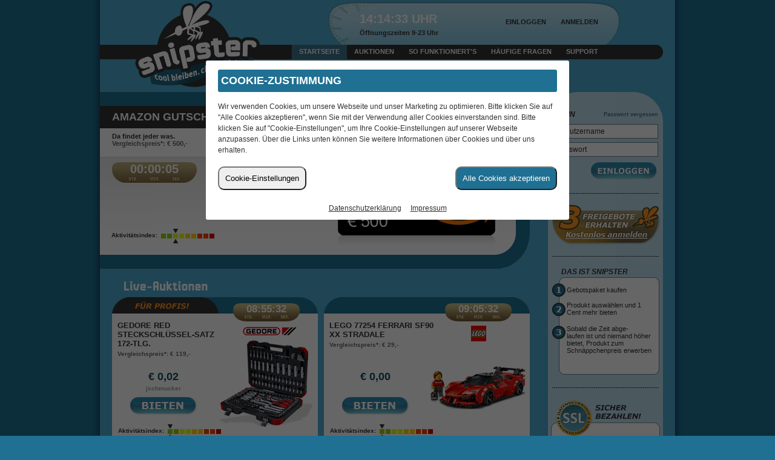

--- FILE ---
content_type: text/html; charset=utf-8
request_url: https://www.snipster.de/Auktionen/6/4/
body_size: 29815
content:
<!DOCTYPE html PUBLIC "-//W3C//DTD XHTML 1.0 Transitional//EN" "http://www.w3.org/TR/xhtml1/DTD/xhtml1-transitional.dtd">
<html xmlns="http://www.w3.org/1999/xhtml" lang="de" xml:lang="de" id="idHtml">

<head>
	<title>snipster - Auktionen zum Schnäppchen-Preis</title>
	<meta name="description" content="Snipster versteigert neue Markenprodukte in spannenden Live-Auktionen zum Schnäppchen-Preis. Erleben Sie den besonderen Mix aus Spannung, Spaß und Strategie." />
	
			
			<meta http-equiv="content-type" content="text/html; charset=utf-8" />
		<meta http-equiv="X-UA-Compatible" content="IE=EmulateIE7,chrome=1" /><script type="text/javascript">(window.NREUM||(NREUM={})).init={ajax:{deny_list:["bam.nr-data.net"]},feature_flags:["soft_nav"]};(window.NREUM||(NREUM={})).loader_config={xpid:"UgAAU19aGwAJUVRXDwY=",licenseKey:"fd6a2257fd",applicationID:"3955587",browserID:"3955595"};;/*! For license information please see nr-loader-full-1.308.0.min.js.LICENSE.txt */
(()=>{var e,t,r={384:(e,t,r)=>{"use strict";r.d(t,{NT:()=>a,US:()=>u,Zm:()=>o,bQ:()=>d,dV:()=>c,pV:()=>l});var n=r(6154),i=r(1863),s=r(1910);const a={beacon:"bam.nr-data.net",errorBeacon:"bam.nr-data.net"};function o(){return n.gm.NREUM||(n.gm.NREUM={}),void 0===n.gm.newrelic&&(n.gm.newrelic=n.gm.NREUM),n.gm.NREUM}function c(){let e=o();return e.o||(e.o={ST:n.gm.setTimeout,SI:n.gm.setImmediate||n.gm.setInterval,CT:n.gm.clearTimeout,XHR:n.gm.XMLHttpRequest,REQ:n.gm.Request,EV:n.gm.Event,PR:n.gm.Promise,MO:n.gm.MutationObserver,FETCH:n.gm.fetch,WS:n.gm.WebSocket},(0,s.i)(...Object.values(e.o))),e}function d(e,t){let r=o();r.initializedAgents??={},t.initializedAt={ms:(0,i.t)(),date:new Date},r.initializedAgents[e]=t}function u(e,t){o()[e]=t}function l(){return function(){let e=o();const t=e.info||{};e.info={beacon:a.beacon,errorBeacon:a.errorBeacon,...t}}(),function(){let e=o();const t=e.init||{};e.init={...t}}(),c(),function(){let e=o();const t=e.loader_config||{};e.loader_config={...t}}(),o()}},782:(e,t,r)=>{"use strict";r.d(t,{T:()=>n});const n=r(860).K7.pageViewTiming},860:(e,t,r)=>{"use strict";r.d(t,{$J:()=>u,K7:()=>c,P3:()=>d,XX:()=>i,Yy:()=>o,df:()=>s,qY:()=>n,v4:()=>a});const n="events",i="jserrors",s="browser/blobs",a="rum",o="browser/logs",c={ajax:"ajax",genericEvents:"generic_events",jserrors:i,logging:"logging",metrics:"metrics",pageAction:"page_action",pageViewEvent:"page_view_event",pageViewTiming:"page_view_timing",sessionReplay:"session_replay",sessionTrace:"session_trace",softNav:"soft_navigations",spa:"spa"},d={[c.pageViewEvent]:1,[c.pageViewTiming]:2,[c.metrics]:3,[c.jserrors]:4,[c.spa]:5,[c.ajax]:6,[c.sessionTrace]:7,[c.softNav]:8,[c.sessionReplay]:9,[c.logging]:10,[c.genericEvents]:11},u={[c.pageViewEvent]:a,[c.pageViewTiming]:n,[c.ajax]:n,[c.spa]:n,[c.softNav]:n,[c.metrics]:i,[c.jserrors]:i,[c.sessionTrace]:s,[c.sessionReplay]:s,[c.logging]:o,[c.genericEvents]:"ins"}},944:(e,t,r)=>{"use strict";r.d(t,{R:()=>i});var n=r(3241);function i(e,t){"function"==typeof console.debug&&(console.debug("New Relic Warning: https://github.com/newrelic/newrelic-browser-agent/blob/main/docs/warning-codes.md#".concat(e),t),(0,n.W)({agentIdentifier:null,drained:null,type:"data",name:"warn",feature:"warn",data:{code:e,secondary:t}}))}},993:(e,t,r)=>{"use strict";r.d(t,{A$:()=>s,ET:()=>a,TZ:()=>o,p_:()=>i});var n=r(860);const i={ERROR:"ERROR",WARN:"WARN",INFO:"INFO",DEBUG:"DEBUG",TRACE:"TRACE"},s={OFF:0,ERROR:1,WARN:2,INFO:3,DEBUG:4,TRACE:5},a="log",o=n.K7.logging},1541:(e,t,r)=>{"use strict";r.d(t,{U:()=>i,f:()=>n});const n={MFE:"MFE",BA:"BA"};function i(e,t){if(2!==t?.harvestEndpointVersion)return{};const r=t.agentRef.runtime.appMetadata.agents[0].entityGuid;return e?{"source.id":e.id,"source.name":e.name,"source.type":e.type,"parent.id":e.parent?.id||r,"parent.type":e.parent?.type||n.BA}:{"entity.guid":r,appId:t.agentRef.info.applicationID}}},1687:(e,t,r)=>{"use strict";r.d(t,{Ak:()=>d,Ze:()=>h,x3:()=>u});var n=r(3241),i=r(7836),s=r(3606),a=r(860),o=r(2646);const c={};function d(e,t){const r={staged:!1,priority:a.P3[t]||0};l(e),c[e].get(t)||c[e].set(t,r)}function u(e,t){e&&c[e]&&(c[e].get(t)&&c[e].delete(t),p(e,t,!1),c[e].size&&f(e))}function l(e){if(!e)throw new Error("agentIdentifier required");c[e]||(c[e]=new Map)}function h(e="",t="feature",r=!1){if(l(e),!e||!c[e].get(t)||r)return p(e,t);c[e].get(t).staged=!0,f(e)}function f(e){const t=Array.from(c[e]);t.every(([e,t])=>t.staged)&&(t.sort((e,t)=>e[1].priority-t[1].priority),t.forEach(([t])=>{c[e].delete(t),p(e,t)}))}function p(e,t,r=!0){const a=e?i.ee.get(e):i.ee,c=s.i.handlers;if(!a.aborted&&a.backlog&&c){if((0,n.W)({agentIdentifier:e,type:"lifecycle",name:"drain",feature:t}),r){const e=a.backlog[t],r=c[t];if(r){for(let t=0;e&&t<e.length;++t)g(e[t],r);Object.entries(r).forEach(([e,t])=>{Object.values(t||{}).forEach(t=>{t[0]?.on&&t[0]?.context()instanceof o.y&&t[0].on(e,t[1])})})}}a.isolatedBacklog||delete c[t],a.backlog[t]=null,a.emit("drain-"+t,[])}}function g(e,t){var r=e[1];Object.values(t[r]||{}).forEach(t=>{var r=e[0];if(t[0]===r){var n=t[1],i=e[3],s=e[2];n.apply(i,s)}})}},1738:(e,t,r)=>{"use strict";r.d(t,{U:()=>f,Y:()=>h});var n=r(3241),i=r(9908),s=r(1863),a=r(944),o=r(5701),c=r(3969),d=r(8362),u=r(860),l=r(4261);function h(e,t,r,s){const h=s||r;!h||h[e]&&h[e]!==d.d.prototype[e]||(h[e]=function(){(0,i.p)(c.xV,["API/"+e+"/called"],void 0,u.K7.metrics,r.ee),(0,n.W)({agentIdentifier:r.agentIdentifier,drained:!!o.B?.[r.agentIdentifier],type:"data",name:"api",feature:l.Pl+e,data:{}});try{return t.apply(this,arguments)}catch(e){(0,a.R)(23,e)}})}function f(e,t,r,n,a){const o=e.info;null===r?delete o.jsAttributes[t]:o.jsAttributes[t]=r,(a||null===r)&&(0,i.p)(l.Pl+n,[(0,s.t)(),t,r],void 0,"session",e.ee)}},1741:(e,t,r)=>{"use strict";r.d(t,{W:()=>s});var n=r(944),i=r(4261);class s{#e(e,...t){if(this[e]!==s.prototype[e])return this[e](...t);(0,n.R)(35,e)}addPageAction(e,t){return this.#e(i.hG,e,t)}register(e){return this.#e(i.eY,e)}recordCustomEvent(e,t){return this.#e(i.fF,e,t)}setPageViewName(e,t){return this.#e(i.Fw,e,t)}setCustomAttribute(e,t,r){return this.#e(i.cD,e,t,r)}noticeError(e,t){return this.#e(i.o5,e,t)}setUserId(e,t=!1){return this.#e(i.Dl,e,t)}setApplicationVersion(e){return this.#e(i.nb,e)}setErrorHandler(e){return this.#e(i.bt,e)}addRelease(e,t){return this.#e(i.k6,e,t)}log(e,t){return this.#e(i.$9,e,t)}start(){return this.#e(i.d3)}finished(e){return this.#e(i.BL,e)}recordReplay(){return this.#e(i.CH)}pauseReplay(){return this.#e(i.Tb)}addToTrace(e){return this.#e(i.U2,e)}setCurrentRouteName(e){return this.#e(i.PA,e)}interaction(e){return this.#e(i.dT,e)}wrapLogger(e,t,r){return this.#e(i.Wb,e,t,r)}measure(e,t){return this.#e(i.V1,e,t)}consent(e){return this.#e(i.Pv,e)}}},1863:(e,t,r)=>{"use strict";function n(){return Math.floor(performance.now())}r.d(t,{t:()=>n})},1910:(e,t,r)=>{"use strict";r.d(t,{i:()=>s});var n=r(944);const i=new Map;function s(...e){return e.every(e=>{if(i.has(e))return i.get(e);const t="function"==typeof e?e.toString():"",r=t.includes("[native code]"),s=t.includes("nrWrapper");return r||s||(0,n.R)(64,e?.name||t),i.set(e,r),r})}},2555:(e,t,r)=>{"use strict";r.d(t,{D:()=>o,f:()=>a});var n=r(384),i=r(8122);const s={beacon:n.NT.beacon,errorBeacon:n.NT.errorBeacon,licenseKey:void 0,applicationID:void 0,sa:void 0,queueTime:void 0,applicationTime:void 0,ttGuid:void 0,user:void 0,account:void 0,product:void 0,extra:void 0,jsAttributes:{},userAttributes:void 0,atts:void 0,transactionName:void 0,tNamePlain:void 0};function a(e){try{return!!e.licenseKey&&!!e.errorBeacon&&!!e.applicationID}catch(e){return!1}}const o=e=>(0,i.a)(e,s)},2614:(e,t,r)=>{"use strict";r.d(t,{BB:()=>a,H3:()=>n,g:()=>d,iL:()=>c,tS:()=>o,uh:()=>i,wk:()=>s});const n="NRBA",i="SESSION",s=144e5,a=18e5,o={STARTED:"session-started",PAUSE:"session-pause",RESET:"session-reset",RESUME:"session-resume",UPDATE:"session-update"},c={SAME_TAB:"same-tab",CROSS_TAB:"cross-tab"},d={OFF:0,FULL:1,ERROR:2}},2646:(e,t,r)=>{"use strict";r.d(t,{y:()=>n});class n{constructor(e){this.contextId=e}}},2843:(e,t,r)=>{"use strict";r.d(t,{G:()=>s,u:()=>i});var n=r(3878);function i(e,t=!1,r,i){(0,n.DD)("visibilitychange",function(){if(t)return void("hidden"===document.visibilityState&&e());e(document.visibilityState)},r,i)}function s(e,t,r){(0,n.sp)("pagehide",e,t,r)}},3241:(e,t,r)=>{"use strict";r.d(t,{W:()=>s});var n=r(6154);const i="newrelic";function s(e={}){try{n.gm.dispatchEvent(new CustomEvent(i,{detail:e}))}catch(e){}}},3304:(e,t,r)=>{"use strict";r.d(t,{A:()=>s});var n=r(7836);const i=()=>{const e=new WeakSet;return(t,r)=>{if("object"==typeof r&&null!==r){if(e.has(r))return;e.add(r)}return r}};function s(e){try{return JSON.stringify(e,i())??""}catch(e){try{n.ee.emit("internal-error",[e])}catch(e){}return""}}},3333:(e,t,r)=>{"use strict";r.d(t,{$v:()=>u,TZ:()=>n,Xh:()=>c,Zp:()=>i,kd:()=>d,mq:()=>o,nf:()=>a,qN:()=>s});const n=r(860).K7.genericEvents,i=["auxclick","click","copy","keydown","paste","scrollend"],s=["focus","blur"],a=4,o=1e3,c=2e3,d=["PageAction","UserAction","BrowserPerformance"],u={RESOURCES:"experimental.resources",REGISTER:"register"}},3434:(e,t,r)=>{"use strict";r.d(t,{Jt:()=>s,YM:()=>d});var n=r(7836),i=r(5607);const s="nr@original:".concat(i.W),a=50;var o=Object.prototype.hasOwnProperty,c=!1;function d(e,t){return e||(e=n.ee),r.inPlace=function(e,t,n,i,s){n||(n="");const a="-"===n.charAt(0);for(let o=0;o<t.length;o++){const c=t[o],d=e[c];l(d)||(e[c]=r(d,a?c+n:n,i,c,s))}},r.flag=s,r;function r(t,r,n,c,d){return l(t)?t:(r||(r=""),nrWrapper[s]=t,function(e,t,r){if(Object.defineProperty&&Object.keys)try{return Object.keys(e).forEach(function(r){Object.defineProperty(t,r,{get:function(){return e[r]},set:function(t){return e[r]=t,t}})}),t}catch(e){u([e],r)}for(var n in e)o.call(e,n)&&(t[n]=e[n])}(t,nrWrapper,e),nrWrapper);function nrWrapper(){var s,o,l,h;let f;try{o=this,s=[...arguments],l="function"==typeof n?n(s,o):n||{}}catch(t){u([t,"",[s,o,c],l],e)}i(r+"start",[s,o,c],l,d);const p=performance.now();let g;try{return h=t.apply(o,s),g=performance.now(),h}catch(e){throw g=performance.now(),i(r+"err",[s,o,e],l,d),f=e,f}finally{const e=g-p,t={start:p,end:g,duration:e,isLongTask:e>=a,methodName:c,thrownError:f};t.isLongTask&&i("long-task",[t,o],l,d),i(r+"end",[s,o,h],l,d)}}}function i(r,n,i,s){if(!c||t){var a=c;c=!0;try{e.emit(r,n,i,t,s)}catch(t){u([t,r,n,i],e)}c=a}}}function u(e,t){t||(t=n.ee);try{t.emit("internal-error",e)}catch(e){}}function l(e){return!(e&&"function"==typeof e&&e.apply&&!e[s])}},3606:(e,t,r)=>{"use strict";r.d(t,{i:()=>s});var n=r(9908);s.on=a;var i=s.handlers={};function s(e,t,r,s){a(s||n.d,i,e,t,r)}function a(e,t,r,i,s){s||(s="feature"),e||(e=n.d);var a=t[s]=t[s]||{};(a[r]=a[r]||[]).push([e,i])}},3738:(e,t,r)=>{"use strict";r.d(t,{He:()=>i,Kp:()=>o,Lc:()=>d,Rz:()=>u,TZ:()=>n,bD:()=>s,d3:()=>a,jx:()=>l,sl:()=>h,uP:()=>c});const n=r(860).K7.sessionTrace,i="bstResource",s="resource",a="-start",o="-end",c="fn"+a,d="fn"+o,u="pushState",l=1e3,h=3e4},3785:(e,t,r)=>{"use strict";r.d(t,{R:()=>c,b:()=>d});var n=r(9908),i=r(1863),s=r(860),a=r(3969),o=r(993);function c(e,t,r={},c=o.p_.INFO,d=!0,u,l=(0,i.t)()){(0,n.p)(a.xV,["API/logging/".concat(c.toLowerCase(),"/called")],void 0,s.K7.metrics,e),(0,n.p)(o.ET,[l,t,r,c,d,u],void 0,s.K7.logging,e)}function d(e){return"string"==typeof e&&Object.values(o.p_).some(t=>t===e.toUpperCase().trim())}},3878:(e,t,r)=>{"use strict";function n(e,t){return{capture:e,passive:!1,signal:t}}function i(e,t,r=!1,i){window.addEventListener(e,t,n(r,i))}function s(e,t,r=!1,i){document.addEventListener(e,t,n(r,i))}r.d(t,{DD:()=>s,jT:()=>n,sp:()=>i})},3969:(e,t,r)=>{"use strict";r.d(t,{TZ:()=>n,XG:()=>o,rs:()=>i,xV:()=>a,z_:()=>s});const n=r(860).K7.metrics,i="sm",s="cm",a="storeSupportabilityMetrics",o="storeEventMetrics"},4234:(e,t,r)=>{"use strict";r.d(t,{W:()=>s});var n=r(7836),i=r(1687);class s{constructor(e,t){this.agentIdentifier=e,this.ee=n.ee.get(e),this.featureName=t,this.blocked=!1}deregisterDrain(){(0,i.x3)(this.agentIdentifier,this.featureName)}}},4261:(e,t,r)=>{"use strict";r.d(t,{$9:()=>d,BL:()=>o,CH:()=>f,Dl:()=>w,Fw:()=>y,PA:()=>m,Pl:()=>n,Pv:()=>T,Tb:()=>l,U2:()=>s,V1:()=>E,Wb:()=>x,bt:()=>b,cD:()=>v,d3:()=>R,dT:()=>c,eY:()=>p,fF:()=>h,hG:()=>i,k6:()=>a,nb:()=>g,o5:()=>u});const n="api-",i="addPageAction",s="addToTrace",a="addRelease",o="finished",c="interaction",d="log",u="noticeError",l="pauseReplay",h="recordCustomEvent",f="recordReplay",p="register",g="setApplicationVersion",m="setCurrentRouteName",v="setCustomAttribute",b="setErrorHandler",y="setPageViewName",w="setUserId",R="start",x="wrapLogger",E="measure",T="consent"},5205:(e,t,r)=>{"use strict";r.d(t,{j:()=>S});var n=r(384),i=r(1741);var s=r(2555),a=r(3333);const o=e=>{if(!e||"string"!=typeof e)return!1;try{document.createDocumentFragment().querySelector(e)}catch{return!1}return!0};var c=r(2614),d=r(944),u=r(8122);const l="[data-nr-mask]",h=e=>(0,u.a)(e,(()=>{const e={feature_flags:[],experimental:{allow_registered_children:!1,resources:!1},mask_selector:"*",block_selector:"[data-nr-block]",mask_input_options:{color:!1,date:!1,"datetime-local":!1,email:!1,month:!1,number:!1,range:!1,search:!1,tel:!1,text:!1,time:!1,url:!1,week:!1,textarea:!1,select:!1,password:!0}};return{ajax:{deny_list:void 0,block_internal:!0,enabled:!0,autoStart:!0},api:{get allow_registered_children(){return e.feature_flags.includes(a.$v.REGISTER)||e.experimental.allow_registered_children},set allow_registered_children(t){e.experimental.allow_registered_children=t},duplicate_registered_data:!1},browser_consent_mode:{enabled:!1},distributed_tracing:{enabled:void 0,exclude_newrelic_header:void 0,cors_use_newrelic_header:void 0,cors_use_tracecontext_headers:void 0,allowed_origins:void 0},get feature_flags(){return e.feature_flags},set feature_flags(t){e.feature_flags=t},generic_events:{enabled:!0,autoStart:!0},harvest:{interval:30},jserrors:{enabled:!0,autoStart:!0},logging:{enabled:!0,autoStart:!0},metrics:{enabled:!0,autoStart:!0},obfuscate:void 0,page_action:{enabled:!0},page_view_event:{enabled:!0,autoStart:!0},page_view_timing:{enabled:!0,autoStart:!0},performance:{capture_marks:!1,capture_measures:!1,capture_detail:!0,resources:{get enabled(){return e.feature_flags.includes(a.$v.RESOURCES)||e.experimental.resources},set enabled(t){e.experimental.resources=t},asset_types:[],first_party_domains:[],ignore_newrelic:!0}},privacy:{cookies_enabled:!0},proxy:{assets:void 0,beacon:void 0},session:{expiresMs:c.wk,inactiveMs:c.BB},session_replay:{autoStart:!0,enabled:!1,preload:!1,sampling_rate:10,error_sampling_rate:100,collect_fonts:!1,inline_images:!1,fix_stylesheets:!0,mask_all_inputs:!0,get mask_text_selector(){return e.mask_selector},set mask_text_selector(t){o(t)?e.mask_selector="".concat(t,",").concat(l):""===t||null===t?e.mask_selector=l:(0,d.R)(5,t)},get block_class(){return"nr-block"},get ignore_class(){return"nr-ignore"},get mask_text_class(){return"nr-mask"},get block_selector(){return e.block_selector},set block_selector(t){o(t)?e.block_selector+=",".concat(t):""!==t&&(0,d.R)(6,t)},get mask_input_options(){return e.mask_input_options},set mask_input_options(t){t&&"object"==typeof t?e.mask_input_options={...t,password:!0}:(0,d.R)(7,t)}},session_trace:{enabled:!0,autoStart:!0},soft_navigations:{enabled:!0,autoStart:!0},spa:{enabled:!0,autoStart:!0},ssl:void 0,user_actions:{enabled:!0,elementAttributes:["id","className","tagName","type"]}}})());var f=r(6154),p=r(9324);let g=0;const m={buildEnv:p.F3,distMethod:p.Xs,version:p.xv,originTime:f.WN},v={consented:!1},b={appMetadata:{},get consented(){return this.session?.state?.consent||v.consented},set consented(e){v.consented=e},customTransaction:void 0,denyList:void 0,disabled:!1,harvester:void 0,isolatedBacklog:!1,isRecording:!1,loaderType:void 0,maxBytes:3e4,obfuscator:void 0,onerror:void 0,ptid:void 0,releaseIds:{},session:void 0,timeKeeper:void 0,registeredEntities:[],jsAttributesMetadata:{bytes:0},get harvestCount(){return++g}},y=e=>{const t=(0,u.a)(e,b),r=Object.keys(m).reduce((e,t)=>(e[t]={value:m[t],writable:!1,configurable:!0,enumerable:!0},e),{});return Object.defineProperties(t,r)};var w=r(5701);const R=e=>{const t=e.startsWith("http");e+="/",r.p=t?e:"https://"+e};var x=r(7836),E=r(3241);const T={accountID:void 0,trustKey:void 0,agentID:void 0,licenseKey:void 0,applicationID:void 0,xpid:void 0},A=e=>(0,u.a)(e,T),_=new Set;function S(e,t={},r,a){let{init:o,info:c,loader_config:d,runtime:u={},exposed:l=!0}=t;if(!c){const e=(0,n.pV)();o=e.init,c=e.info,d=e.loader_config}e.init=h(o||{}),e.loader_config=A(d||{}),c.jsAttributes??={},f.bv&&(c.jsAttributes.isWorker=!0),e.info=(0,s.D)(c);const p=e.init,g=[c.beacon,c.errorBeacon];_.has(e.agentIdentifier)||(p.proxy.assets&&(R(p.proxy.assets),g.push(p.proxy.assets)),p.proxy.beacon&&g.push(p.proxy.beacon),e.beacons=[...g],function(e){const t=(0,n.pV)();Object.getOwnPropertyNames(i.W.prototype).forEach(r=>{const n=i.W.prototype[r];if("function"!=typeof n||"constructor"===n)return;let s=t[r];e[r]&&!1!==e.exposed&&"micro-agent"!==e.runtime?.loaderType&&(t[r]=(...t)=>{const n=e[r](...t);return s?s(...t):n})})}(e),(0,n.US)("activatedFeatures",w.B)),u.denyList=[...p.ajax.deny_list||[],...p.ajax.block_internal?g:[]],u.ptid=e.agentIdentifier,u.loaderType=r,e.runtime=y(u),_.has(e.agentIdentifier)||(e.ee=x.ee.get(e.agentIdentifier),e.exposed=l,(0,E.W)({agentIdentifier:e.agentIdentifier,drained:!!w.B?.[e.agentIdentifier],type:"lifecycle",name:"initialize",feature:void 0,data:e.config})),_.add(e.agentIdentifier)}},5270:(e,t,r)=>{"use strict";r.d(t,{Aw:()=>a,SR:()=>s,rF:()=>o});var n=r(384),i=r(7767);function s(e){return!!(0,n.dV)().o.MO&&(0,i.V)(e)&&!0===e?.session_trace.enabled}function a(e){return!0===e?.session_replay.preload&&s(e)}function o(e,t){try{if("string"==typeof t?.type){if("password"===t.type.toLowerCase())return"*".repeat(e?.length||0);if(void 0!==t?.dataset?.nrUnmask||t?.classList?.contains("nr-unmask"))return e}}catch(e){}return"string"==typeof e?e.replace(/[\S]/g,"*"):"*".repeat(e?.length||0)}},5289:(e,t,r)=>{"use strict";r.d(t,{GG:()=>a,Qr:()=>c,sB:()=>o});var n=r(3878),i=r(6389);function s(){return"undefined"==typeof document||"complete"===document.readyState}function a(e,t){if(s())return e();const r=(0,i.J)(e),a=setInterval(()=>{s()&&(clearInterval(a),r())},500);(0,n.sp)("load",r,t)}function o(e){if(s())return e();(0,n.DD)("DOMContentLoaded",e)}function c(e){if(s())return e();(0,n.sp)("popstate",e)}},5607:(e,t,r)=>{"use strict";r.d(t,{W:()=>n});const n=(0,r(9566).bz)()},5701:(e,t,r)=>{"use strict";r.d(t,{B:()=>s,t:()=>a});var n=r(3241);const i=new Set,s={};function a(e,t){const r=t.agentIdentifier;s[r]??={},e&&"object"==typeof e&&(i.has(r)||(t.ee.emit("rumresp",[e]),s[r]=e,i.add(r),(0,n.W)({agentIdentifier:r,loaded:!0,drained:!0,type:"lifecycle",name:"load",feature:void 0,data:e})))}},6154:(e,t,r)=>{"use strict";r.d(t,{OF:()=>d,RI:()=>i,WN:()=>h,bv:()=>s,eN:()=>f,gm:()=>a,lR:()=>l,m:()=>c,mw:()=>o,sb:()=>u});var n=r(1863);const i="undefined"!=typeof window&&!!window.document,s="undefined"!=typeof WorkerGlobalScope&&("undefined"!=typeof self&&self instanceof WorkerGlobalScope&&self.navigator instanceof WorkerNavigator||"undefined"!=typeof globalThis&&globalThis instanceof WorkerGlobalScope&&globalThis.navigator instanceof WorkerNavigator),a=i?window:"undefined"!=typeof WorkerGlobalScope&&("undefined"!=typeof self&&self instanceof WorkerGlobalScope&&self||"undefined"!=typeof globalThis&&globalThis instanceof WorkerGlobalScope&&globalThis),o=Boolean("hidden"===a?.document?.visibilityState),c=""+a?.location,d=/iPad|iPhone|iPod/.test(a.navigator?.userAgent),u=d&&"undefined"==typeof SharedWorker,l=(()=>{const e=a.navigator?.userAgent?.match(/Firefox[/\s](\d+\.\d+)/);return Array.isArray(e)&&e.length>=2?+e[1]:0})(),h=Date.now()-(0,n.t)(),f=()=>"undefined"!=typeof PerformanceNavigationTiming&&a?.performance?.getEntriesByType("navigation")?.[0]?.responseStart},6344:(e,t,r)=>{"use strict";r.d(t,{BB:()=>u,Qb:()=>l,TZ:()=>i,Ug:()=>a,Vh:()=>s,_s:()=>o,bc:()=>d,yP:()=>c});var n=r(2614);const i=r(860).K7.sessionReplay,s="errorDuringReplay",a=.12,o={DomContentLoaded:0,Load:1,FullSnapshot:2,IncrementalSnapshot:3,Meta:4,Custom:5},c={[n.g.ERROR]:15e3,[n.g.FULL]:3e5,[n.g.OFF]:0},d={RESET:{message:"Session was reset",sm:"Reset"},IMPORT:{message:"Recorder failed to import",sm:"Import"},TOO_MANY:{message:"429: Too Many Requests",sm:"Too-Many"},TOO_BIG:{message:"Payload was too large",sm:"Too-Big"},CROSS_TAB:{message:"Session Entity was set to OFF on another tab",sm:"Cross-Tab"},ENTITLEMENTS:{message:"Session Replay is not allowed and will not be started",sm:"Entitlement"}},u=5e3,l={API:"api",RESUME:"resume",SWITCH_TO_FULL:"switchToFull",INITIALIZE:"initialize",PRELOAD:"preload"}},6389:(e,t,r)=>{"use strict";function n(e,t=500,r={}){const n=r?.leading||!1;let i;return(...r)=>{n&&void 0===i&&(e.apply(this,r),i=setTimeout(()=>{i=clearTimeout(i)},t)),n||(clearTimeout(i),i=setTimeout(()=>{e.apply(this,r)},t))}}function i(e){let t=!1;return(...r)=>{t||(t=!0,e.apply(this,r))}}r.d(t,{J:()=>i,s:()=>n})},6630:(e,t,r)=>{"use strict";r.d(t,{T:()=>n});const n=r(860).K7.pageViewEvent},6774:(e,t,r)=>{"use strict";r.d(t,{T:()=>n});const n=r(860).K7.jserrors},7295:(e,t,r)=>{"use strict";r.d(t,{Xv:()=>a,gX:()=>i,iW:()=>s});var n=[];function i(e){if(!e||s(e))return!1;if(0===n.length)return!0;if("*"===n[0].hostname)return!1;for(var t=0;t<n.length;t++){var r=n[t];if(r.hostname.test(e.hostname)&&r.pathname.test(e.pathname))return!1}return!0}function s(e){return void 0===e.hostname}function a(e){if(n=[],e&&e.length)for(var t=0;t<e.length;t++){let r=e[t];if(!r)continue;if("*"===r)return void(n=[{hostname:"*"}]);0===r.indexOf("http://")?r=r.substring(7):0===r.indexOf("https://")&&(r=r.substring(8));const i=r.indexOf("/");let s,a;i>0?(s=r.substring(0,i),a=r.substring(i)):(s=r,a="*");let[c]=s.split(":");n.push({hostname:o(c),pathname:o(a,!0)})}}function o(e,t=!1){const r=e.replace(/[.+?^${}()|[\]\\]/g,e=>"\\"+e).replace(/\*/g,".*?");return new RegExp((t?"^":"")+r+"$")}},7485:(e,t,r)=>{"use strict";r.d(t,{D:()=>i});var n=r(6154);function i(e){if(0===(e||"").indexOf("data:"))return{protocol:"data"};try{const t=new URL(e,location.href),r={port:t.port,hostname:t.hostname,pathname:t.pathname,search:t.search,protocol:t.protocol.slice(0,t.protocol.indexOf(":")),sameOrigin:t.protocol===n.gm?.location?.protocol&&t.host===n.gm?.location?.host};return r.port&&""!==r.port||("http:"===t.protocol&&(r.port="80"),"https:"===t.protocol&&(r.port="443")),r.pathname&&""!==r.pathname?r.pathname.startsWith("/")||(r.pathname="/".concat(r.pathname)):r.pathname="/",r}catch(e){return{}}}},7699:(e,t,r)=>{"use strict";r.d(t,{It:()=>s,KC:()=>o,No:()=>i,qh:()=>a});var n=r(860);const i=16e3,s=1e6,a="SESSION_ERROR",o={[n.K7.logging]:!0,[n.K7.genericEvents]:!1,[n.K7.jserrors]:!1,[n.K7.ajax]:!1}},7767:(e,t,r)=>{"use strict";r.d(t,{V:()=>i});var n=r(6154);const i=e=>n.RI&&!0===e?.privacy.cookies_enabled},7836:(e,t,r)=>{"use strict";r.d(t,{P:()=>o,ee:()=>c});var n=r(384),i=r(8990),s=r(2646),a=r(5607);const o="nr@context:".concat(a.W),c=function e(t,r){var n={},a={},u={},l=!1;try{l=16===r.length&&d.initializedAgents?.[r]?.runtime.isolatedBacklog}catch(e){}var h={on:p,addEventListener:p,removeEventListener:function(e,t){var r=n[e];if(!r)return;for(var i=0;i<r.length;i++)r[i]===t&&r.splice(i,1)},emit:function(e,r,n,i,s){!1!==s&&(s=!0);if(c.aborted&&!i)return;t&&s&&t.emit(e,r,n);var o=f(n);g(e).forEach(e=>{e.apply(o,r)});var d=v()[a[e]];d&&d.push([h,e,r,o]);return o},get:m,listeners:g,context:f,buffer:function(e,t){const r=v();if(t=t||"feature",h.aborted)return;Object.entries(e||{}).forEach(([e,n])=>{a[n]=t,t in r||(r[t]=[])})},abort:function(){h._aborted=!0,Object.keys(h.backlog).forEach(e=>{delete h.backlog[e]})},isBuffering:function(e){return!!v()[a[e]]},debugId:r,backlog:l?{}:t&&"object"==typeof t.backlog?t.backlog:{},isolatedBacklog:l};return Object.defineProperty(h,"aborted",{get:()=>{let e=h._aborted||!1;return e||(t&&(e=t.aborted),e)}}),h;function f(e){return e&&e instanceof s.y?e:e?(0,i.I)(e,o,()=>new s.y(o)):new s.y(o)}function p(e,t){n[e]=g(e).concat(t)}function g(e){return n[e]||[]}function m(t){return u[t]=u[t]||e(h,t)}function v(){return h.backlog}}(void 0,"globalEE"),d=(0,n.Zm)();d.ee||(d.ee=c)},8122:(e,t,r)=>{"use strict";r.d(t,{a:()=>i});var n=r(944);function i(e,t){try{if(!e||"object"!=typeof e)return(0,n.R)(3);if(!t||"object"!=typeof t)return(0,n.R)(4);const r=Object.create(Object.getPrototypeOf(t),Object.getOwnPropertyDescriptors(t)),s=0===Object.keys(r).length?e:r;for(let a in s)if(void 0!==e[a])try{if(null===e[a]){r[a]=null;continue}Array.isArray(e[a])&&Array.isArray(t[a])?r[a]=Array.from(new Set([...e[a],...t[a]])):"object"==typeof e[a]&&"object"==typeof t[a]?r[a]=i(e[a],t[a]):r[a]=e[a]}catch(e){r[a]||(0,n.R)(1,e)}return r}catch(e){(0,n.R)(2,e)}}},8139:(e,t,r)=>{"use strict";r.d(t,{u:()=>h});var n=r(7836),i=r(3434),s=r(8990),a=r(6154);const o={},c=a.gm.XMLHttpRequest,d="addEventListener",u="removeEventListener",l="nr@wrapped:".concat(n.P);function h(e){var t=function(e){return(e||n.ee).get("events")}(e);if(o[t.debugId]++)return t;o[t.debugId]=1;var r=(0,i.YM)(t,!0);function h(e){r.inPlace(e,[d,u],"-",p)}function p(e,t){return e[1]}return"getPrototypeOf"in Object&&(a.RI&&f(document,h),c&&f(c.prototype,h),f(a.gm,h)),t.on(d+"-start",function(e,t){var n=e[1];if(null!==n&&("function"==typeof n||"object"==typeof n)&&"newrelic"!==e[0]){var i=(0,s.I)(n,l,function(){var e={object:function(){if("function"!=typeof n.handleEvent)return;return n.handleEvent.apply(n,arguments)},function:n}[typeof n];return e?r(e,"fn-",null,e.name||"anonymous"):n});this.wrapped=e[1]=i}}),t.on(u+"-start",function(e){e[1]=this.wrapped||e[1]}),t}function f(e,t,...r){let n=e;for(;"object"==typeof n&&!Object.prototype.hasOwnProperty.call(n,d);)n=Object.getPrototypeOf(n);n&&t(n,...r)}},8362:(e,t,r)=>{"use strict";r.d(t,{d:()=>s});var n=r(9566),i=r(1741);class s extends i.W{agentIdentifier=(0,n.LA)(16)}},8374:(e,t,r)=>{r.nc=(()=>{try{return document?.currentScript?.nonce}catch(e){}return""})()},8990:(e,t,r)=>{"use strict";r.d(t,{I:()=>i});var n=Object.prototype.hasOwnProperty;function i(e,t,r){if(n.call(e,t))return e[t];var i=r();if(Object.defineProperty&&Object.keys)try{return Object.defineProperty(e,t,{value:i,writable:!0,enumerable:!1}),i}catch(e){}return e[t]=i,i}},9119:(e,t,r)=>{"use strict";r.d(t,{L:()=>s});var n=/([^?#]*)[^#]*(#[^?]*|$).*/,i=/([^?#]*)().*/;function s(e,t){return e?e.replace(t?n:i,"$1$2"):e}},9300:(e,t,r)=>{"use strict";r.d(t,{T:()=>n});const n=r(860).K7.ajax},9324:(e,t,r)=>{"use strict";r.d(t,{AJ:()=>a,F3:()=>i,Xs:()=>s,Yq:()=>o,xv:()=>n});const n="1.308.0",i="PROD",s="CDN",a="@newrelic/rrweb",o="1.0.1"},9566:(e,t,r)=>{"use strict";r.d(t,{LA:()=>o,ZF:()=>c,bz:()=>a,el:()=>d});var n=r(6154);const i="xxxxxxxx-xxxx-4xxx-yxxx-xxxxxxxxxxxx";function s(e,t){return e?15&e[t]:16*Math.random()|0}function a(){const e=n.gm?.crypto||n.gm?.msCrypto;let t,r=0;return e&&e.getRandomValues&&(t=e.getRandomValues(new Uint8Array(30))),i.split("").map(e=>"x"===e?s(t,r++).toString(16):"y"===e?(3&s()|8).toString(16):e).join("")}function o(e){const t=n.gm?.crypto||n.gm?.msCrypto;let r,i=0;t&&t.getRandomValues&&(r=t.getRandomValues(new Uint8Array(e)));const a=[];for(var o=0;o<e;o++)a.push(s(r,i++).toString(16));return a.join("")}function c(){return o(16)}function d(){return o(32)}},9908:(e,t,r)=>{"use strict";r.d(t,{d:()=>n,p:()=>i});var n=r(7836).ee.get("handle");function i(e,t,r,i,s){s?(s.buffer([e],i),s.emit(e,t,r)):(n.buffer([e],i),n.emit(e,t,r))}}},n={};function i(e){var t=n[e];if(void 0!==t)return t.exports;var s=n[e]={exports:{}};return r[e](s,s.exports,i),s.exports}i.m=r,i.d=(e,t)=>{for(var r in t)i.o(t,r)&&!i.o(e,r)&&Object.defineProperty(e,r,{enumerable:!0,get:t[r]})},i.f={},i.e=e=>Promise.all(Object.keys(i.f).reduce((t,r)=>(i.f[r](e,t),t),[])),i.u=e=>({95:"nr-full-compressor",222:"nr-full-recorder",891:"nr-full"}[e]+"-1.308.0.min.js"),i.o=(e,t)=>Object.prototype.hasOwnProperty.call(e,t),e={},t="NRBA-1.308.0.PROD:",i.l=(r,n,s,a)=>{if(e[r])e[r].push(n);else{var o,c;if(void 0!==s)for(var d=document.getElementsByTagName("script"),u=0;u<d.length;u++){var l=d[u];if(l.getAttribute("src")==r||l.getAttribute("data-webpack")==t+s){o=l;break}}if(!o){c=!0;var h={891:"sha512-fcveNDcpRQS9OweGhN4uJe88Qmg+EVyH6j/wngwL2Le0m7LYyz7q+JDx7KBxsdDF4TaPVsSmHg12T3pHwdLa7w==",222:"sha512-O8ZzdvgB4fRyt7k2Qrr4STpR+tCA2mcQEig6/dP3rRy9uEx1CTKQ6cQ7Src0361y7xS434ua+zIPo265ZpjlEg==",95:"sha512-jDWejat/6/UDex/9XjYoPPmpMPuEvBCSuCg/0tnihjbn5bh9mP3An0NzFV9T5Tc+3kKhaXaZA8UIKPAanD2+Gw=="};(o=document.createElement("script")).charset="utf-8",i.nc&&o.setAttribute("nonce",i.nc),o.setAttribute("data-webpack",t+s),o.src=r,0!==o.src.indexOf(window.location.origin+"/")&&(o.crossOrigin="anonymous"),h[a]&&(o.integrity=h[a])}e[r]=[n];var f=(t,n)=>{o.onerror=o.onload=null,clearTimeout(p);var i=e[r];if(delete e[r],o.parentNode&&o.parentNode.removeChild(o),i&&i.forEach(e=>e(n)),t)return t(n)},p=setTimeout(f.bind(null,void 0,{type:"timeout",target:o}),12e4);o.onerror=f.bind(null,o.onerror),o.onload=f.bind(null,o.onload),c&&document.head.appendChild(o)}},i.r=e=>{"undefined"!=typeof Symbol&&Symbol.toStringTag&&Object.defineProperty(e,Symbol.toStringTag,{value:"Module"}),Object.defineProperty(e,"__esModule",{value:!0})},i.p="https://js-agent.newrelic.com/",(()=>{var e={85:0,959:0};i.f.j=(t,r)=>{var n=i.o(e,t)?e[t]:void 0;if(0!==n)if(n)r.push(n[2]);else{var s=new Promise((r,i)=>n=e[t]=[r,i]);r.push(n[2]=s);var a=i.p+i.u(t),o=new Error;i.l(a,r=>{if(i.o(e,t)&&(0!==(n=e[t])&&(e[t]=void 0),n)){var s=r&&("load"===r.type?"missing":r.type),a=r&&r.target&&r.target.src;o.message="Loading chunk "+t+" failed: ("+s+": "+a+")",o.name="ChunkLoadError",o.type=s,o.request=a,n[1](o)}},"chunk-"+t,t)}};var t=(t,r)=>{var n,s,[a,o,c]=r,d=0;if(a.some(t=>0!==e[t])){for(n in o)i.o(o,n)&&(i.m[n]=o[n]);if(c)c(i)}for(t&&t(r);d<a.length;d++)s=a[d],i.o(e,s)&&e[s]&&e[s][0](),e[s]=0},r=self["webpackChunk:NRBA-1.308.0.PROD"]=self["webpackChunk:NRBA-1.308.0.PROD"]||[];r.forEach(t.bind(null,0)),r.push=t.bind(null,r.push.bind(r))})(),(()=>{"use strict";i(8374);var e=i(8362),t=i(860);const r=Object.values(t.K7);var n=i(5205);var s=i(9908),a=i(1863),o=i(4261),c=i(1738);var d=i(1687),u=i(4234),l=i(5289),h=i(6154),f=i(944),p=i(5270),g=i(7767),m=i(6389),v=i(7699);class b extends u.W{constructor(e,t){super(e.agentIdentifier,t),this.agentRef=e,this.abortHandler=void 0,this.featAggregate=void 0,this.loadedSuccessfully=void 0,this.onAggregateImported=new Promise(e=>{this.loadedSuccessfully=e}),this.deferred=Promise.resolve(),!1===e.init[this.featureName].autoStart?this.deferred=new Promise((t,r)=>{this.ee.on("manual-start-all",(0,m.J)(()=>{(0,d.Ak)(e.agentIdentifier,this.featureName),t()}))}):(0,d.Ak)(e.agentIdentifier,t)}importAggregator(e,t,r={}){if(this.featAggregate)return;const n=async()=>{let n;await this.deferred;try{if((0,g.V)(e.init)){const{setupAgentSession:t}=await i.e(891).then(i.bind(i,8766));n=t(e)}}catch(e){(0,f.R)(20,e),this.ee.emit("internal-error",[e]),(0,s.p)(v.qh,[e],void 0,this.featureName,this.ee)}try{if(!this.#t(this.featureName,n,e.init))return(0,d.Ze)(this.agentIdentifier,this.featureName),void this.loadedSuccessfully(!1);const{Aggregate:i}=await t();this.featAggregate=new i(e,r),e.runtime.harvester.initializedAggregates.push(this.featAggregate),this.loadedSuccessfully(!0)}catch(e){(0,f.R)(34,e),this.abortHandler?.(),(0,d.Ze)(this.agentIdentifier,this.featureName,!0),this.loadedSuccessfully(!1),this.ee&&this.ee.abort()}};h.RI?(0,l.GG)(()=>n(),!0):n()}#t(e,r,n){if(this.blocked)return!1;switch(e){case t.K7.sessionReplay:return(0,p.SR)(n)&&!!r;case t.K7.sessionTrace:return!!r;default:return!0}}}var y=i(6630),w=i(2614),R=i(3241);class x extends b{static featureName=y.T;constructor(e){var t;super(e,y.T),this.setupInspectionEvents(e.agentIdentifier),t=e,(0,c.Y)(o.Fw,function(e,r){"string"==typeof e&&("/"!==e.charAt(0)&&(e="/"+e),t.runtime.customTransaction=(r||"http://custom.transaction")+e,(0,s.p)(o.Pl+o.Fw,[(0,a.t)()],void 0,void 0,t.ee))},t),this.importAggregator(e,()=>i.e(891).then(i.bind(i,3718)))}setupInspectionEvents(e){const t=(t,r)=>{t&&(0,R.W)({agentIdentifier:e,timeStamp:t.timeStamp,loaded:"complete"===t.target.readyState,type:"window",name:r,data:t.target.location+""})};(0,l.sB)(e=>{t(e,"DOMContentLoaded")}),(0,l.GG)(e=>{t(e,"load")}),(0,l.Qr)(e=>{t(e,"navigate")}),this.ee.on(w.tS.UPDATE,(t,r)=>{(0,R.W)({agentIdentifier:e,type:"lifecycle",name:"session",data:r})})}}var E=i(384);class T extends e.d{constructor(e){var t;(super(),h.gm)?(this.features={},(0,E.bQ)(this.agentIdentifier,this),this.desiredFeatures=new Set(e.features||[]),this.desiredFeatures.add(x),(0,n.j)(this,e,e.loaderType||"agent"),t=this,(0,c.Y)(o.cD,function(e,r,n=!1){if("string"==typeof e){if(["string","number","boolean"].includes(typeof r)||null===r)return(0,c.U)(t,e,r,o.cD,n);(0,f.R)(40,typeof r)}else(0,f.R)(39,typeof e)},t),function(e){(0,c.Y)(o.Dl,function(t,r=!1){if("string"!=typeof t&&null!==t)return void(0,f.R)(41,typeof t);const n=e.info.jsAttributes["enduser.id"];r&&null!=n&&n!==t?(0,s.p)(o.Pl+"setUserIdAndResetSession",[t],void 0,"session",e.ee):(0,c.U)(e,"enduser.id",t,o.Dl,!0)},e)}(this),function(e){(0,c.Y)(o.nb,function(t){if("string"==typeof t||null===t)return(0,c.U)(e,"application.version",t,o.nb,!1);(0,f.R)(42,typeof t)},e)}(this),function(e){(0,c.Y)(o.d3,function(){e.ee.emit("manual-start-all")},e)}(this),function(e){(0,c.Y)(o.Pv,function(t=!0){if("boolean"==typeof t){if((0,s.p)(o.Pl+o.Pv,[t],void 0,"session",e.ee),e.runtime.consented=t,t){const t=e.features.page_view_event;t.onAggregateImported.then(e=>{const r=t.featAggregate;e&&!r.sentRum&&r.sendRum()})}}else(0,f.R)(65,typeof t)},e)}(this),this.run()):(0,f.R)(21)}get config(){return{info:this.info,init:this.init,loader_config:this.loader_config,runtime:this.runtime}}get api(){return this}run(){try{const e=function(e){const t={};return r.forEach(r=>{t[r]=!!e[r]?.enabled}),t}(this.init),n=[...this.desiredFeatures];n.sort((e,r)=>t.P3[e.featureName]-t.P3[r.featureName]),n.forEach(r=>{if(!e[r.featureName]&&r.featureName!==t.K7.pageViewEvent)return;if(r.featureName===t.K7.spa)return void(0,f.R)(67);const n=function(e){switch(e){case t.K7.ajax:return[t.K7.jserrors];case t.K7.sessionTrace:return[t.K7.ajax,t.K7.pageViewEvent];case t.K7.sessionReplay:return[t.K7.sessionTrace];case t.K7.pageViewTiming:return[t.K7.pageViewEvent];default:return[]}}(r.featureName).filter(e=>!(e in this.features));n.length>0&&(0,f.R)(36,{targetFeature:r.featureName,missingDependencies:n}),this.features[r.featureName]=new r(this)})}catch(e){(0,f.R)(22,e);for(const e in this.features)this.features[e].abortHandler?.();const t=(0,E.Zm)();delete t.initializedAgents[this.agentIdentifier]?.features,delete this.sharedAggregator;return t.ee.get(this.agentIdentifier).abort(),!1}}}var A=i(2843),_=i(782);class S extends b{static featureName=_.T;constructor(e){super(e,_.T),h.RI&&((0,A.u)(()=>(0,s.p)("docHidden",[(0,a.t)()],void 0,_.T,this.ee),!0),(0,A.G)(()=>(0,s.p)("winPagehide",[(0,a.t)()],void 0,_.T,this.ee)),this.importAggregator(e,()=>i.e(891).then(i.bind(i,9018))))}}var O=i(3969);class I extends b{static featureName=O.TZ;constructor(e){super(e,O.TZ),h.RI&&document.addEventListener("securitypolicyviolation",e=>{(0,s.p)(O.xV,["Generic/CSPViolation/Detected"],void 0,this.featureName,this.ee)}),this.importAggregator(e,()=>i.e(891).then(i.bind(i,6555)))}}var P=i(6774),k=i(3878),N=i(3304);class D{constructor(e,t,r,n,i){this.name="UncaughtError",this.message="string"==typeof e?e:(0,N.A)(e),this.sourceURL=t,this.line=r,this.column=n,this.__newrelic=i}}function j(e){return M(e)?e:new D(void 0!==e?.message?e.message:e,e?.filename||e?.sourceURL,e?.lineno||e?.line,e?.colno||e?.col,e?.__newrelic,e?.cause)}function C(e){const t="Unhandled Promise Rejection: ";if(!e?.reason)return;if(M(e.reason)){try{e.reason.message.startsWith(t)||(e.reason.message=t+e.reason.message)}catch(e){}return j(e.reason)}const r=j(e.reason);return(r.message||"").startsWith(t)||(r.message=t+r.message),r}function L(e){if(e.error instanceof SyntaxError&&!/:\d+$/.test(e.error.stack?.trim())){const t=new D(e.message,e.filename,e.lineno,e.colno,e.error.__newrelic,e.cause);return t.name=SyntaxError.name,t}return M(e.error)?e.error:j(e)}function M(e){return e instanceof Error&&!!e.stack}function B(e,r,n,i,o=(0,a.t)()){"string"==typeof e&&(e=new Error(e)),(0,s.p)("err",[e,o,!1,r,n.runtime.isRecording,void 0,i],void 0,t.K7.jserrors,n.ee),(0,s.p)("uaErr",[],void 0,t.K7.genericEvents,n.ee)}var H=i(1541),K=i(993),W=i(3785);function U(e,{customAttributes:t={},level:r=K.p_.INFO}={},n,i,s=(0,a.t)()){(0,W.R)(n.ee,e,t,r,!1,i,s)}function F(e,r,n,i,c=(0,a.t)()){(0,s.p)(o.Pl+o.hG,[c,e,r,i],void 0,t.K7.genericEvents,n.ee)}function V(e,r,n,i,c=(0,a.t)()){const{start:d,end:u,customAttributes:l}=r||{},h={customAttributes:l||{}};if("object"!=typeof h.customAttributes||"string"!=typeof e||0===e.length)return void(0,f.R)(57);const p=(e,t)=>null==e?t:"number"==typeof e?e:e instanceof PerformanceMark?e.startTime:Number.NaN;if(h.start=p(d,0),h.end=p(u,c),Number.isNaN(h.start)||Number.isNaN(h.end))(0,f.R)(57);else{if(h.duration=h.end-h.start,!(h.duration<0))return(0,s.p)(o.Pl+o.V1,[h,e,i],void 0,t.K7.genericEvents,n.ee),h;(0,f.R)(58)}}function z(e,r={},n,i,c=(0,a.t)()){(0,s.p)(o.Pl+o.fF,[c,e,r,i],void 0,t.K7.genericEvents,n.ee)}function G(e){(0,c.Y)(o.eY,function(t){return Y(e,t)},e)}function Y(e,r,n){(0,f.R)(54,"newrelic.register"),r||={},r.type=H.f.MFE,r.licenseKey||=e.info.licenseKey,r.blocked=!1,r.parent=n||{},Array.isArray(r.tags)||(r.tags=[]);const i={};r.tags.forEach(e=>{"name"!==e&&"id"!==e&&(i["source.".concat(e)]=!0)}),r.isolated??=!0;let o=()=>{};const c=e.runtime.registeredEntities;if(!r.isolated){const e=c.find(({metadata:{target:{id:e}}})=>e===r.id&&!r.isolated);if(e)return e}const d=e=>{r.blocked=!0,o=e};function u(e){return"string"==typeof e&&!!e.trim()&&e.trim().length<501||"number"==typeof e}e.init.api.allow_registered_children||d((0,m.J)(()=>(0,f.R)(55))),u(r.id)&&u(r.name)||d((0,m.J)(()=>(0,f.R)(48,r)));const l={addPageAction:(t,n={})=>g(F,[t,{...i,...n},e],r),deregister:()=>{d((0,m.J)(()=>(0,f.R)(68)))},log:(t,n={})=>g(U,[t,{...n,customAttributes:{...i,...n.customAttributes||{}}},e],r),measure:(t,n={})=>g(V,[t,{...n,customAttributes:{...i,...n.customAttributes||{}}},e],r),noticeError:(t,n={})=>g(B,[t,{...i,...n},e],r),register:(t={})=>g(Y,[e,t],l.metadata.target),recordCustomEvent:(t,n={})=>g(z,[t,{...i,...n},e],r),setApplicationVersion:e=>p("application.version",e),setCustomAttribute:(e,t)=>p(e,t),setUserId:e=>p("enduser.id",e),metadata:{customAttributes:i,target:r}},h=()=>(r.blocked&&o(),r.blocked);h()||c.push(l);const p=(e,t)=>{h()||(i[e]=t)},g=(r,n,i)=>{if(h())return;const o=(0,a.t)();(0,s.p)(O.xV,["API/register/".concat(r.name,"/called")],void 0,t.K7.metrics,e.ee);try{if(e.init.api.duplicate_registered_data&&"register"!==r.name){let e=n;if(n[1]instanceof Object){const t={"child.id":i.id,"child.type":i.type};e="customAttributes"in n[1]?[n[0],{...n[1],customAttributes:{...n[1].customAttributes,...t}},...n.slice(2)]:[n[0],{...n[1],...t},...n.slice(2)]}r(...e,void 0,o)}return r(...n,i,o)}catch(e){(0,f.R)(50,e)}};return l}class q extends b{static featureName=P.T;constructor(e){var t;super(e,P.T),t=e,(0,c.Y)(o.o5,(e,r)=>B(e,r,t),t),function(e){(0,c.Y)(o.bt,function(t){e.runtime.onerror=t},e)}(e),function(e){let t=0;(0,c.Y)(o.k6,function(e,r){++t>10||(this.runtime.releaseIds[e.slice(-200)]=(""+r).slice(-200))},e)}(e),G(e);try{this.removeOnAbort=new AbortController}catch(e){}this.ee.on("internal-error",(t,r)=>{this.abortHandler&&(0,s.p)("ierr",[j(t),(0,a.t)(),!0,{},e.runtime.isRecording,r],void 0,this.featureName,this.ee)}),h.gm.addEventListener("unhandledrejection",t=>{this.abortHandler&&(0,s.p)("err",[C(t),(0,a.t)(),!1,{unhandledPromiseRejection:1},e.runtime.isRecording],void 0,this.featureName,this.ee)},(0,k.jT)(!1,this.removeOnAbort?.signal)),h.gm.addEventListener("error",t=>{this.abortHandler&&(0,s.p)("err",[L(t),(0,a.t)(),!1,{},e.runtime.isRecording],void 0,this.featureName,this.ee)},(0,k.jT)(!1,this.removeOnAbort?.signal)),this.abortHandler=this.#r,this.importAggregator(e,()=>i.e(891).then(i.bind(i,2176)))}#r(){this.removeOnAbort?.abort(),this.abortHandler=void 0}}var Z=i(8990);let X=1;function J(e){const t=typeof e;return!e||"object"!==t&&"function"!==t?-1:e===h.gm?0:(0,Z.I)(e,"nr@id",function(){return X++})}function Q(e){if("string"==typeof e&&e.length)return e.length;if("object"==typeof e){if("undefined"!=typeof ArrayBuffer&&e instanceof ArrayBuffer&&e.byteLength)return e.byteLength;if("undefined"!=typeof Blob&&e instanceof Blob&&e.size)return e.size;if(!("undefined"!=typeof FormData&&e instanceof FormData))try{return(0,N.A)(e).length}catch(e){return}}}var ee=i(8139),te=i(7836),re=i(3434);const ne={},ie=["open","send"];function se(e){var t=e||te.ee;const r=function(e){return(e||te.ee).get("xhr")}(t);if(void 0===h.gm.XMLHttpRequest)return r;if(ne[r.debugId]++)return r;ne[r.debugId]=1,(0,ee.u)(t);var n=(0,re.YM)(r),i=h.gm.XMLHttpRequest,s=h.gm.MutationObserver,a=h.gm.Promise,o=h.gm.setInterval,c="readystatechange",d=["onload","onerror","onabort","onloadstart","onloadend","onprogress","ontimeout"],u=[],l=h.gm.XMLHttpRequest=function(e){const t=new i(e),s=r.context(t);try{r.emit("new-xhr",[t],s),t.addEventListener(c,(a=s,function(){var e=this;e.readyState>3&&!a.resolved&&(a.resolved=!0,r.emit("xhr-resolved",[],e)),n.inPlace(e,d,"fn-",y)}),(0,k.jT)(!1))}catch(e){(0,f.R)(15,e);try{r.emit("internal-error",[e])}catch(e){}}var a;return t};function p(e,t){n.inPlace(t,["onreadystatechange"],"fn-",y)}if(function(e,t){for(var r in e)t[r]=e[r]}(i,l),l.prototype=i.prototype,n.inPlace(l.prototype,ie,"-xhr-",y),r.on("send-xhr-start",function(e,t){p(e,t),function(e){u.push(e),s&&(g?g.then(b):o?o(b):(m=-m,v.data=m))}(t)}),r.on("open-xhr-start",p),s){var g=a&&a.resolve();if(!o&&!a){var m=1,v=document.createTextNode(m);new s(b).observe(v,{characterData:!0})}}else t.on("fn-end",function(e){e[0]&&e[0].type===c||b()});function b(){for(var e=0;e<u.length;e++)p(0,u[e]);u.length&&(u=[])}function y(e,t){return t}return r}var ae="fetch-",oe=ae+"body-",ce=["arrayBuffer","blob","json","text","formData"],de=h.gm.Request,ue=h.gm.Response,le="prototype";const he={};function fe(e){const t=function(e){return(e||te.ee).get("fetch")}(e);if(!(de&&ue&&h.gm.fetch))return t;if(he[t.debugId]++)return t;function r(e,r,n){var i=e[r];"function"==typeof i&&(e[r]=function(){var e,r=[...arguments],s={};t.emit(n+"before-start",[r],s),s[te.P]&&s[te.P].dt&&(e=s[te.P].dt);var a=i.apply(this,r);return t.emit(n+"start",[r,e],a),a.then(function(e){return t.emit(n+"end",[null,e],a),e},function(e){throw t.emit(n+"end",[e],a),e})})}return he[t.debugId]=1,ce.forEach(e=>{r(de[le],e,oe),r(ue[le],e,oe)}),r(h.gm,"fetch",ae),t.on(ae+"end",function(e,r){var n=this;if(r){var i=r.headers.get("content-length");null!==i&&(n.rxSize=i),t.emit(ae+"done",[null,r],n)}else t.emit(ae+"done",[e],n)}),t}var pe=i(7485),ge=i(9566);class me{constructor(e){this.agentRef=e}generateTracePayload(e){const t=this.agentRef.loader_config;if(!this.shouldGenerateTrace(e)||!t)return null;var r=(t.accountID||"").toString()||null,n=(t.agentID||"").toString()||null,i=(t.trustKey||"").toString()||null;if(!r||!n)return null;var s=(0,ge.ZF)(),a=(0,ge.el)(),o=Date.now(),c={spanId:s,traceId:a,timestamp:o};return(e.sameOrigin||this.isAllowedOrigin(e)&&this.useTraceContextHeadersForCors())&&(c.traceContextParentHeader=this.generateTraceContextParentHeader(s,a),c.traceContextStateHeader=this.generateTraceContextStateHeader(s,o,r,n,i)),(e.sameOrigin&&!this.excludeNewrelicHeader()||!e.sameOrigin&&this.isAllowedOrigin(e)&&this.useNewrelicHeaderForCors())&&(c.newrelicHeader=this.generateTraceHeader(s,a,o,r,n,i)),c}generateTraceContextParentHeader(e,t){return"00-"+t+"-"+e+"-01"}generateTraceContextStateHeader(e,t,r,n,i){return i+"@nr=0-1-"+r+"-"+n+"-"+e+"----"+t}generateTraceHeader(e,t,r,n,i,s){if(!("function"==typeof h.gm?.btoa))return null;var a={v:[0,1],d:{ty:"Browser",ac:n,ap:i,id:e,tr:t,ti:r}};return s&&n!==s&&(a.d.tk=s),btoa((0,N.A)(a))}shouldGenerateTrace(e){return this.agentRef.init?.distributed_tracing?.enabled&&this.isAllowedOrigin(e)}isAllowedOrigin(e){var t=!1;const r=this.agentRef.init?.distributed_tracing;if(e.sameOrigin)t=!0;else if(r?.allowed_origins instanceof Array)for(var n=0;n<r.allowed_origins.length;n++){var i=(0,pe.D)(r.allowed_origins[n]);if(e.hostname===i.hostname&&e.protocol===i.protocol&&e.port===i.port){t=!0;break}}return t}excludeNewrelicHeader(){var e=this.agentRef.init?.distributed_tracing;return!!e&&!!e.exclude_newrelic_header}useNewrelicHeaderForCors(){var e=this.agentRef.init?.distributed_tracing;return!!e&&!1!==e.cors_use_newrelic_header}useTraceContextHeadersForCors(){var e=this.agentRef.init?.distributed_tracing;return!!e&&!!e.cors_use_tracecontext_headers}}var ve=i(9300),be=i(7295);function ye(e){return"string"==typeof e?e:e instanceof(0,E.dV)().o.REQ?e.url:h.gm?.URL&&e instanceof URL?e.href:void 0}var we=["load","error","abort","timeout"],Re=we.length,xe=(0,E.dV)().o.REQ,Ee=(0,E.dV)().o.XHR;const Te="X-NewRelic-App-Data";class Ae extends b{static featureName=ve.T;constructor(e){super(e,ve.T),this.dt=new me(e),this.handler=(e,t,r,n)=>(0,s.p)(e,t,r,n,this.ee);try{const e={xmlhttprequest:"xhr",fetch:"fetch",beacon:"beacon"};h.gm?.performance?.getEntriesByType("resource").forEach(r=>{if(r.initiatorType in e&&0!==r.responseStatus){const n={status:r.responseStatus},i={rxSize:r.transferSize,duration:Math.floor(r.duration),cbTime:0};_e(n,r.name),this.handler("xhr",[n,i,r.startTime,r.responseEnd,e[r.initiatorType]],void 0,t.K7.ajax)}})}catch(e){}fe(this.ee),se(this.ee),function(e,r,n,i){function o(e){var t=this;t.totalCbs=0,t.called=0,t.cbTime=0,t.end=E,t.ended=!1,t.xhrGuids={},t.lastSize=null,t.loadCaptureCalled=!1,t.params=this.params||{},t.metrics=this.metrics||{},t.latestLongtaskEnd=0,e.addEventListener("load",function(r){T(t,e)},(0,k.jT)(!1)),h.lR||e.addEventListener("progress",function(e){t.lastSize=e.loaded},(0,k.jT)(!1))}function c(e){this.params={method:e[0]},_e(this,e[1]),this.metrics={}}function d(t,r){e.loader_config.xpid&&this.sameOrigin&&r.setRequestHeader("X-NewRelic-ID",e.loader_config.xpid);var n=i.generateTracePayload(this.parsedOrigin);if(n){var s=!1;n.newrelicHeader&&(r.setRequestHeader("newrelic",n.newrelicHeader),s=!0),n.traceContextParentHeader&&(r.setRequestHeader("traceparent",n.traceContextParentHeader),n.traceContextStateHeader&&r.setRequestHeader("tracestate",n.traceContextStateHeader),s=!0),s&&(this.dt=n)}}function u(e,t){var n=this.metrics,i=e[0],s=this;if(n&&i){var o=Q(i);o&&(n.txSize=o)}this.startTime=(0,a.t)(),this.body=i,this.listener=function(e){try{"abort"!==e.type||s.loadCaptureCalled||(s.params.aborted=!0),("load"!==e.type||s.called===s.totalCbs&&(s.onloadCalled||"function"!=typeof t.onload)&&"function"==typeof s.end)&&s.end(t)}catch(e){try{r.emit("internal-error",[e])}catch(e){}}};for(var c=0;c<Re;c++)t.addEventListener(we[c],this.listener,(0,k.jT)(!1))}function l(e,t,r){this.cbTime+=e,t?this.onloadCalled=!0:this.called+=1,this.called!==this.totalCbs||!this.onloadCalled&&"function"==typeof r.onload||"function"!=typeof this.end||this.end(r)}function f(e,t){var r=""+J(e)+!!t;this.xhrGuids&&!this.xhrGuids[r]&&(this.xhrGuids[r]=!0,this.totalCbs+=1)}function p(e,t){var r=""+J(e)+!!t;this.xhrGuids&&this.xhrGuids[r]&&(delete this.xhrGuids[r],this.totalCbs-=1)}function g(){this.endTime=(0,a.t)()}function m(e,t){t instanceof Ee&&"load"===e[0]&&r.emit("xhr-load-added",[e[1],e[2]],t)}function v(e,t){t instanceof Ee&&"load"===e[0]&&r.emit("xhr-load-removed",[e[1],e[2]],t)}function b(e,t,r){t instanceof Ee&&("onload"===r&&(this.onload=!0),("load"===(e[0]&&e[0].type)||this.onload)&&(this.xhrCbStart=(0,a.t)()))}function y(e,t){this.xhrCbStart&&r.emit("xhr-cb-time",[(0,a.t)()-this.xhrCbStart,this.onload,t],t)}function w(e){var t,r=e[1]||{};if("string"==typeof e[0]?0===(t=e[0]).length&&h.RI&&(t=""+h.gm.location.href):e[0]&&e[0].url?t=e[0].url:h.gm?.URL&&e[0]&&e[0]instanceof URL?t=e[0].href:"function"==typeof e[0].toString&&(t=e[0].toString()),"string"==typeof t&&0!==t.length){t&&(this.parsedOrigin=(0,pe.D)(t),this.sameOrigin=this.parsedOrigin.sameOrigin);var n=i.generateTracePayload(this.parsedOrigin);if(n&&(n.newrelicHeader||n.traceContextParentHeader))if(e[0]&&e[0].headers)o(e[0].headers,n)&&(this.dt=n);else{var s={};for(var a in r)s[a]=r[a];s.headers=new Headers(r.headers||{}),o(s.headers,n)&&(this.dt=n),e.length>1?e[1]=s:e.push(s)}}function o(e,t){var r=!1;return t.newrelicHeader&&(e.set("newrelic",t.newrelicHeader),r=!0),t.traceContextParentHeader&&(e.set("traceparent",t.traceContextParentHeader),t.traceContextStateHeader&&e.set("tracestate",t.traceContextStateHeader),r=!0),r}}function R(e,t){this.params={},this.metrics={},this.startTime=(0,a.t)(),this.dt=t,e.length>=1&&(this.target=e[0]),e.length>=2&&(this.opts=e[1]);var r=this.opts||{},n=this.target;_e(this,ye(n));var i=(""+(n&&n instanceof xe&&n.method||r.method||"GET")).toUpperCase();this.params.method=i,this.body=r.body,this.txSize=Q(r.body)||0}function x(e,r){if(this.endTime=(0,a.t)(),this.params||(this.params={}),(0,be.iW)(this.params))return;let i;this.params.status=r?r.status:0,"string"==typeof this.rxSize&&this.rxSize.length>0&&(i=+this.rxSize);const s={txSize:this.txSize,rxSize:i,duration:(0,a.t)()-this.startTime};n("xhr",[this.params,s,this.startTime,this.endTime,"fetch"],this,t.K7.ajax)}function E(e){const r=this.params,i=this.metrics;if(!this.ended){this.ended=!0;for(let t=0;t<Re;t++)e.removeEventListener(we[t],this.listener,!1);r.aborted||(0,be.iW)(r)||(i.duration=(0,a.t)()-this.startTime,this.loadCaptureCalled||4!==e.readyState?null==r.status&&(r.status=0):T(this,e),i.cbTime=this.cbTime,n("xhr",[r,i,this.startTime,this.endTime,"xhr"],this,t.K7.ajax))}}function T(e,n){e.params.status=n.status;var i=function(e,t){var r=e.responseType;return"json"===r&&null!==t?t:"arraybuffer"===r||"blob"===r||"json"===r?Q(e.response):"text"===r||""===r||void 0===r?Q(e.responseText):void 0}(n,e.lastSize);if(i&&(e.metrics.rxSize=i),e.sameOrigin&&n.getAllResponseHeaders().indexOf(Te)>=0){var a=n.getResponseHeader(Te);a&&((0,s.p)(O.rs,["Ajax/CrossApplicationTracing/Header/Seen"],void 0,t.K7.metrics,r),e.params.cat=a.split(", ").pop())}e.loadCaptureCalled=!0}r.on("new-xhr",o),r.on("open-xhr-start",c),r.on("open-xhr-end",d),r.on("send-xhr-start",u),r.on("xhr-cb-time",l),r.on("xhr-load-added",f),r.on("xhr-load-removed",p),r.on("xhr-resolved",g),r.on("addEventListener-end",m),r.on("removeEventListener-end",v),r.on("fn-end",y),r.on("fetch-before-start",w),r.on("fetch-start",R),r.on("fn-start",b),r.on("fetch-done",x)}(e,this.ee,this.handler,this.dt),this.importAggregator(e,()=>i.e(891).then(i.bind(i,3845)))}}function _e(e,t){var r=(0,pe.D)(t),n=e.params||e;n.hostname=r.hostname,n.port=r.port,n.protocol=r.protocol,n.host=r.hostname+":"+r.port,n.pathname=r.pathname,e.parsedOrigin=r,e.sameOrigin=r.sameOrigin}const Se={},Oe=["pushState","replaceState"];function Ie(e){const t=function(e){return(e||te.ee).get("history")}(e);return!h.RI||Se[t.debugId]++||(Se[t.debugId]=1,(0,re.YM)(t).inPlace(window.history,Oe,"-")),t}var Pe=i(3738);function ke(e){(0,c.Y)(o.BL,function(r=Date.now()){const n=r-h.WN;n<0&&(0,f.R)(62,r),(0,s.p)(O.XG,[o.BL,{time:n}],void 0,t.K7.metrics,e.ee),e.addToTrace({name:o.BL,start:r,origin:"nr"}),(0,s.p)(o.Pl+o.hG,[n,o.BL],void 0,t.K7.genericEvents,e.ee)},e)}const{He:Ne,bD:De,d3:je,Kp:Ce,TZ:Le,Lc:Me,uP:Be,Rz:He}=Pe;class Ke extends b{static featureName=Le;constructor(e){var r;super(e,Le),r=e,(0,c.Y)(o.U2,function(e){if(!(e&&"object"==typeof e&&e.name&&e.start))return;const n={n:e.name,s:e.start-h.WN,e:(e.end||e.start)-h.WN,o:e.origin||"",t:"api"};n.s<0||n.e<0||n.e<n.s?(0,f.R)(61,{start:n.s,end:n.e}):(0,s.p)("bstApi",[n],void 0,t.K7.sessionTrace,r.ee)},r),ke(e);if(!(0,g.V)(e.init))return void this.deregisterDrain();const n=this.ee;let d;Ie(n),this.eventsEE=(0,ee.u)(n),this.eventsEE.on(Be,function(e,t){this.bstStart=(0,a.t)()}),this.eventsEE.on(Me,function(e,r){(0,s.p)("bst",[e[0],r,this.bstStart,(0,a.t)()],void 0,t.K7.sessionTrace,n)}),n.on(He+je,function(e){this.time=(0,a.t)(),this.startPath=location.pathname+location.hash}),n.on(He+Ce,function(e){(0,s.p)("bstHist",[location.pathname+location.hash,this.startPath,this.time],void 0,t.K7.sessionTrace,n)});try{d=new PerformanceObserver(e=>{const r=e.getEntries();(0,s.p)(Ne,[r],void 0,t.K7.sessionTrace,n)}),d.observe({type:De,buffered:!0})}catch(e){}this.importAggregator(e,()=>i.e(891).then(i.bind(i,6974)),{resourceObserver:d})}}var We=i(6344);class Ue extends b{static featureName=We.TZ;#n;recorder;constructor(e){var r;let n;super(e,We.TZ),r=e,(0,c.Y)(o.CH,function(){(0,s.p)(o.CH,[],void 0,t.K7.sessionReplay,r.ee)},r),function(e){(0,c.Y)(o.Tb,function(){(0,s.p)(o.Tb,[],void 0,t.K7.sessionReplay,e.ee)},e)}(e);try{n=JSON.parse(localStorage.getItem("".concat(w.H3,"_").concat(w.uh)))}catch(e){}(0,p.SR)(e.init)&&this.ee.on(o.CH,()=>this.#i()),this.#s(n)&&this.importRecorder().then(e=>{e.startRecording(We.Qb.PRELOAD,n?.sessionReplayMode)}),this.importAggregator(this.agentRef,()=>i.e(891).then(i.bind(i,6167)),this),this.ee.on("err",e=>{this.blocked||this.agentRef.runtime.isRecording&&(this.errorNoticed=!0,(0,s.p)(We.Vh,[e],void 0,this.featureName,this.ee))})}#s(e){return e&&(e.sessionReplayMode===w.g.FULL||e.sessionReplayMode===w.g.ERROR)||(0,p.Aw)(this.agentRef.init)}importRecorder(){return this.recorder?Promise.resolve(this.recorder):(this.#n??=Promise.all([i.e(891),i.e(222)]).then(i.bind(i,4866)).then(({Recorder:e})=>(this.recorder=new e(this),this.recorder)).catch(e=>{throw this.ee.emit("internal-error",[e]),this.blocked=!0,e}),this.#n)}#i(){this.blocked||(this.featAggregate?this.featAggregate.mode!==w.g.FULL&&this.featAggregate.initializeRecording(w.g.FULL,!0,We.Qb.API):this.importRecorder().then(()=>{this.recorder.startRecording(We.Qb.API,w.g.FULL)}))}}var Fe=i(3333),Ve=i(9119);const ze={},Ge=new Set;function Ye(e){return"string"==typeof e?{type:"string",size:(new TextEncoder).encode(e).length}:e instanceof ArrayBuffer?{type:"ArrayBuffer",size:e.byteLength}:e instanceof Blob?{type:"Blob",size:e.size}:e instanceof DataView?{type:"DataView",size:e.byteLength}:ArrayBuffer.isView(e)?{type:"TypedArray",size:e.byteLength}:{type:"unknown",size:0}}class qe{constructor(e,t){this.timestamp=(0,a.t)(),this.currentUrl=(0,Ve.L)(window.location.href),this.socketId=(0,ge.LA)(8),this.requestedUrl=(0,Ve.L)(e),this.requestedProtocols=Array.isArray(t)?t.join(","):t||"",this.openedAt=void 0,this.protocol=void 0,this.extensions=void 0,this.binaryType=void 0,this.messageOrigin=void 0,this.messageCount=0,this.messageBytes=0,this.messageBytesMin=0,this.messageBytesMax=0,this.messageTypes=void 0,this.sendCount=0,this.sendBytes=0,this.sendBytesMin=0,this.sendBytesMax=0,this.sendTypes=void 0,this.closedAt=void 0,this.closeCode=void 0,this.closeReason="unknown",this.closeWasClean=void 0,this.connectedDuration=0,this.hasErrors=void 0}}class Ze extends b{static featureName=Fe.TZ;constructor(e){super(e,Fe.TZ);const r=e.init.feature_flags.includes("websockets"),n=[e.init.page_action.enabled,e.init.performance.capture_marks,e.init.performance.capture_measures,e.init.performance.resources.enabled,e.init.user_actions.enabled,r];var d;let u,l;if(d=e,(0,c.Y)(o.hG,(e,t)=>F(e,t,d),d),function(e){(0,c.Y)(o.fF,(t,r)=>z(t,r,e),e)}(e),ke(e),G(e),function(e){(0,c.Y)(o.V1,(t,r)=>V(t,r,e),e)}(e),r&&(l=function(e){if(!(0,E.dV)().o.WS)return e;const t=e.get("websockets");if(ze[t.debugId]++)return t;ze[t.debugId]=1,(0,A.G)(()=>{const e=(0,a.t)();Ge.forEach(r=>{r.nrData.closedAt=e,r.nrData.closeCode=1001,r.nrData.closeReason="Page navigating away",r.nrData.closeWasClean=!1,r.nrData.openedAt&&(r.nrData.connectedDuration=e-r.nrData.openedAt),t.emit("ws",[r.nrData],r)})});class r extends WebSocket{static name="WebSocket";static toString(){return"function WebSocket() { [native code] }"}toString(){return"[object WebSocket]"}get[Symbol.toStringTag](){return r.name}#a(e){(e.__newrelic??={}).socketId=this.nrData.socketId,this.nrData.hasErrors??=!0}constructor(...e){super(...e),this.nrData=new qe(e[0],e[1]),this.addEventListener("open",()=>{this.nrData.openedAt=(0,a.t)(),["protocol","extensions","binaryType"].forEach(e=>{this.nrData[e]=this[e]}),Ge.add(this)}),this.addEventListener("message",e=>{const{type:t,size:r}=Ye(e.data);this.nrData.messageOrigin??=(0,Ve.L)(e.origin),this.nrData.messageCount++,this.nrData.messageBytes+=r,this.nrData.messageBytesMin=Math.min(this.nrData.messageBytesMin||1/0,r),this.nrData.messageBytesMax=Math.max(this.nrData.messageBytesMax,r),(this.nrData.messageTypes??"").includes(t)||(this.nrData.messageTypes=this.nrData.messageTypes?"".concat(this.nrData.messageTypes,",").concat(t):t)}),this.addEventListener("close",e=>{this.nrData.closedAt=(0,a.t)(),this.nrData.closeCode=e.code,e.reason&&(this.nrData.closeReason=e.reason),this.nrData.closeWasClean=e.wasClean,this.nrData.connectedDuration=this.nrData.closedAt-this.nrData.openedAt,Ge.delete(this),t.emit("ws",[this.nrData],this)})}addEventListener(e,t,...r){const n=this,i="function"==typeof t?function(...e){try{return t.apply(this,e)}catch(e){throw n.#a(e),e}}:t?.handleEvent?{handleEvent:function(...e){try{return t.handleEvent.apply(t,e)}catch(e){throw n.#a(e),e}}}:t;return super.addEventListener(e,i,...r)}send(e){if(this.readyState===WebSocket.OPEN){const{type:t,size:r}=Ye(e);this.nrData.sendCount++,this.nrData.sendBytes+=r,this.nrData.sendBytesMin=Math.min(this.nrData.sendBytesMin||1/0,r),this.nrData.sendBytesMax=Math.max(this.nrData.sendBytesMax,r),(this.nrData.sendTypes??"").includes(t)||(this.nrData.sendTypes=this.nrData.sendTypes?"".concat(this.nrData.sendTypes,",").concat(t):t)}try{return super.send(e)}catch(e){throw this.#a(e),e}}close(...e){try{super.close(...e)}catch(e){throw this.#a(e),e}}}return h.gm.WebSocket=r,t}(this.ee)),h.RI){if(fe(this.ee),se(this.ee),u=Ie(this.ee),e.init.user_actions.enabled){function f(t){const r=(0,pe.D)(t);return e.beacons.includes(r.hostname+":"+r.port)}function p(){u.emit("navChange")}Fe.Zp.forEach(e=>(0,k.sp)(e,e=>(0,s.p)("ua",[e],void 0,this.featureName,this.ee),!0)),Fe.qN.forEach(e=>{const t=(0,m.s)(e=>{(0,s.p)("ua",[e],void 0,this.featureName,this.ee)},500,{leading:!0});(0,k.sp)(e,t)}),h.gm.addEventListener("error",()=>{(0,s.p)("uaErr",[],void 0,t.K7.genericEvents,this.ee)},(0,k.jT)(!1,this.removeOnAbort?.signal)),this.ee.on("open-xhr-start",(e,r)=>{f(e[1])||r.addEventListener("readystatechange",()=>{2===r.readyState&&(0,s.p)("uaXhr",[],void 0,t.K7.genericEvents,this.ee)})}),this.ee.on("fetch-start",e=>{e.length>=1&&!f(ye(e[0]))&&(0,s.p)("uaXhr",[],void 0,t.K7.genericEvents,this.ee)}),u.on("pushState-end",p),u.on("replaceState-end",p),window.addEventListener("hashchange",p,(0,k.jT)(!0,this.removeOnAbort?.signal)),window.addEventListener("popstate",p,(0,k.jT)(!0,this.removeOnAbort?.signal))}if(e.init.performance.resources.enabled&&h.gm.PerformanceObserver?.supportedEntryTypes.includes("resource")){new PerformanceObserver(e=>{e.getEntries().forEach(e=>{(0,s.p)("browserPerformance.resource",[e],void 0,this.featureName,this.ee)})}).observe({type:"resource",buffered:!0})}}r&&l.on("ws",e=>{(0,s.p)("ws-complete",[e],void 0,this.featureName,this.ee)});try{this.removeOnAbort=new AbortController}catch(g){}this.abortHandler=()=>{this.removeOnAbort?.abort(),this.abortHandler=void 0},n.some(e=>e)?this.importAggregator(e,()=>i.e(891).then(i.bind(i,8019))):this.deregisterDrain()}}var Xe=i(2646);const $e=new Map;function Je(e,t,r,n,i=!0){if("object"!=typeof t||!t||"string"!=typeof r||!r||"function"!=typeof t[r])return(0,f.R)(29);const s=function(e){return(e||te.ee).get("logger")}(e),a=(0,re.YM)(s),o=new Xe.y(te.P);o.level=n.level,o.customAttributes=n.customAttributes,o.autoCaptured=i;const c=t[r]?.[re.Jt]||t[r];return $e.set(c,o),a.inPlace(t,[r],"wrap-logger-",()=>$e.get(c)),s}var Qe=i(1910);class et extends b{static featureName=K.TZ;constructor(e){var t;super(e,K.TZ),t=e,(0,c.Y)(o.$9,(e,r)=>U(e,r,t),t),function(e){(0,c.Y)(o.Wb,(t,r,{customAttributes:n={},level:i=K.p_.INFO}={})=>{Je(e.ee,t,r,{customAttributes:n,level:i},!1)},e)}(e),G(e);const r=this.ee;["log","error","warn","info","debug","trace"].forEach(e=>{(0,Qe.i)(h.gm.console[e]),Je(r,h.gm.console,e,{level:"log"===e?"info":e})}),this.ee.on("wrap-logger-end",function([e]){const{level:t,customAttributes:n,autoCaptured:i}=this;(0,W.R)(r,e,n,t,i)}),this.importAggregator(e,()=>i.e(891).then(i.bind(i,5288)))}}new T({features:[x,S,Ke,Ue,Ae,I,q,Ze,et],loaderType:"pro"})})()})();</script>	
		<link rel="stylesheet" href="/css/lightbox.1287479749.css" type="text/css" media="screen" />
		<link rel="stylesheet" href="/css/all.min.1532302172.css" type="text/css" media="screen" />
	<link rel="stylesheet" href="/css/sprites.1541628834.css" type="text/css" media="screen" />
	<!--[if gte IE 6]>
		<link rel="stylesheet" href="/css/style_ie7.1448960258.css" type="text/css" media="screen" charset="utf-8" />
	<![endif]-->
	<!--[if IE 6]>
		<link rel="stylesheet" href="/css/style_ie6.1359013659.css" type="text/css" media="screen" />
	<![endif]-->
		<script type="text/javascript" src="/js/all.min.1532301690.js"></script>
	<script type="text/javascript" src="/js/general.1359381694.js"></script>
	<!--[if lt IE 9]>
		<script type="text/javascript" src="/js/iefix.1254738865.js"></script>
			<![endif]-->
		
					<script type="text/javascript">var userIdCurrent = userId = -1; var userName = '';</script>
				<script type="text/javascript">var serverUTC = 1769609670000; var myClock = new Date(); var clientUTC = myClock.getTime();</script>
	
	
    <script>
        var cookieConsent = {
            essential: localStorage.getItem('cookiesEssential') * 1,
            functional: localStorage.getItem('cookiesFunctional') * 1,
            marketing: localStorage.getItem('cookiesMarketing') * 1,
        };
        
        window.dataLayer = window.dataLayer || [];
        function gtag() { dataLayer.push(arguments); }
        gtag('consent', 'default', {
            'ad_storage': 'denied',
            'ad_user_data': 'denied',
            'ad_personalization': 'denied',
            'analytics_storage': 'denied',
        });
        
        if (cookieConsent.functional) {
        }
        
        if (cookieConsent.marketing) {
            gtag('consent', 'update', {
                'analytics_storage': 'granted',
                'ad_storage': 'granted',
                'ad_user_data': 'granted',
                'ad_personalization': 'granted',
            });
        }
    </script>
    
	<!-- Google tag (gtag.js) -->
	<script async src="https://www.googletagmanager.com/gtag/js?id=G-EPW4YBGDE2"></script>
	<script>
		window.dataLayer = window.dataLayer || [];
        function gtag() { dataLayer.push(arguments); }
        gtag('js', new Date());
        gtag('config', 'G-EPW4YBGDE2');
        gtag('config', 'AW-1035272988');
	</script>
</head>


<body  id="mainBody">

		<div id="userInfoTipWrapper">
<div class="userInfoTip" id="userInfoTip" style="display:none">
  <div id="userInfoTipUsername">&nbsp;</div>
  <table colspan="0">
    <tbody>
      <tr>
        <td>Rangliste:</td>
        <td id="userInfoTipValue0">&nbsp;</td>
      </tr>
      <tr>
        <td>Aktivität:</td>
        <td><a id="userInfoTipValue1" title="Zeitraum: letzte 90 Tage">&nbsp;</a></td>
      </tr>
      <tr class="today">
        <td>Gebote heute:</td>
        <td id="userInfoTipValue2">&nbsp;</td>
      </tr>
    </tbody>
  </table>
  <ul class="ratinglist">
    <li class="rating_0" id="userInfoTipRating1"></li>
    <li class="rating_0" id="userInfoTipRating2"></li>
  </ul>
</div>
</div>
	<div id="inactivity_layer"></div>
	
<div id="wrapper" class="wrapper">
		<div class="header">
        <a href="/"><h1></h1></a>
      <div id="header_fixed">
		<div class="time" id="clock">&nbsp;</div>
		<div class="fixNavigation">
          <ul>
            
              <li><a href="/Einloggen">Einloggen</a></li><li><a href="/Anmeldung">Anmelden</a></li>            
          </ul>
        </div>		
        <div class="shophours">&Ouml;ffnungszeiten 9-23 Uhr</div>
      </div>
			<div class="topNavigation">
				<ul id="nav">
					<li class="active"><a href="/">Startseite</a></li>
					<li class="submenu ">
						<span>Auktionen</span>
						<ul>
							<li><a href="/Laufende-Auktionen/">Live-Auktionen</a></li>
							<li><a href="/Zukuenftige-Auktionen/">Zuk&uuml;nftige Auktionen</a></li>
							<li><a href="/Beendete-Auktionen/1">Beendete Auktionen</a></li>
							<li><a href="/Auktionsuebersicht/">Auktions&uuml;bersicht</a></li>
						</ul>
					</li>
					<li ><a href="/So-funktionierts">So funktioniert's</a></li>
					<li ><a href="/Haeufige-Fragen">H&auml;ufige Fragen</a></li>
					<li ><a href="/Support">Support</a></li>
				</ul>
			</div>
			<div class="ticker" id="newsticker">
  <ul>
        <li style="display:none;">Heute um 14:55 Uhr verkauft: 
    Shark FlexStyle 5-in-1 Luftstyler f&uuml;r
    &euro; 7,30 an
    maguk</li>
        <li style="display:none;">Heute um 14:47 Uhr verkauft: 
    250er Gebotspaket f&uuml;r
    &euro; 1,18 an
    bolec3</li>
        <li style="display:none;">Heute um 14:43 Uhr verkauft: 
    Makita Werkzeugakku BL1850 18V 5Ah f&uuml;r
    &euro; 8,55 an
    Irena40</li>
        <li style="display:none;">Heute um 14:24 Uhr verkauft: 
    Apple iPhone 17 Schwarz 256 GB f&uuml;r
    &euro; 19,23 an
    katalane</li>
        <li style="display:none;">Heute um 14:23 Uhr verkauft: 
    Ninja ES601 Luxe Café Premier f&uuml;r
    &euro; 1,55 an
    film41</li>
        <li style="display:none;">Heute um 14:19 Uhr verkauft: 
    Rossmann Gutschein 50 EUR + 100 Bids f&uuml;r
    &euro; 7,38 an
    almen</li>
        <li style="display:none;">Heute um 14:10 Uhr verkauft: 
    Davidoff The Game EdT 100ml f&uuml;r
    &euro; 0,04 an
    bietmax1</li>
        <li style="display:none;">Heute um 13:57 Uhr verkauft: 
    250er Gebotspaket f&uuml;r
    &euro; 28,23 an
    beaw</li>
        <li style="display:none;">Heute um 13:55 Uhr verkauft: 
    100er Gebotspaket f&uuml;r
    &euro; 0,38 an
    bietmax1</li>
        <li style="display:none;">Heute um 13:44 Uhr verkauft: 
    Ninja Foodi FlexDrawer AF500 10,4 L f&uuml;r
    &euro; 19,24 an
    multa</li>
      </ul>
</div>		
		</div>
		<div class="main">
			<noscript>
				<div class="noscript">
					<strong>Sie haben kein Javascript aktiviert. Die Funktionalität der Seite ist daher stark eingeschränkt.</strong><br/><br/>
					Bitte aktivieren Sie Javascript in Ihrem Browser, indem Sie dieser kurzen <a href="/Javascript">Anleitung</a> folgen.  
				</div>
			</noscript>
	
			<div class="sidebar">
				
											<div class="sidebarHeader"><span><a href="/Einloggen">Login</a></span><div class="password"><a href="/Passwort-vergessen">Passwort vergessen</a></div></div>
									
				<div class="sidebarContent">
					
													<fieldset>
	<legend>Login</legend>
		<form method="post" action="/Einloggen" class="sidebarForms">
		<fieldset style="display:none;">
			<input type="hidden" name="_method" value="POST" />
		</fieldset>
		<input name="data[User][username_internal]" type="text" value="" style="display:none;" maxlength="45" id="UserUsernameInternal" />
		<input name="data[User][username_internal_dummy]" type="text" value="Benutzername" onfocus="this.style.display=&#039;none&#039;;document.getElementById(&#039;UserUsernameInternal&#039;).style.display=&#039;block&#039;;document.getElementById(&#039;UserUsernameInternal&#039;).focus();" id="usernameInternalDummy" />
		<input type="password" name="data[User][password]" value="" style="display:none;" id="UserPassword" />
		<input name="data[User][passdummy]" type="text" value="Passwort" onfocus="this.style.display=&#039;none&#039;;document.getElementById(&#039;UserPassword&#039;).style.display=&#039;block&#039;;document.getElementById(&#039;UserPassword&#039;).focus();" id="UserPassdummy" />
		<div class="submit">
			<!--<input type="image" src="/img/button_login-trans.png" style="width: 112px; height: 31px;" class="imagebutton"/>-->
			<input type="image" src="/img/blank.gif" style="width: 112px; height: 31px; border: none;" class="imagebutton sprite button_login-trans"/>
		</div>
	</form>
</fieldset>
							<div class="hr"></div>
							<!--<a class="registerButtons" href="/Anmeldung"><img src="/img/sidebar_special_register.gif" class="freebids" /></a>-->
							<a class="registerButtons" href="/Anmeldung"><img src="/img/blank.gif" class="sprite sidebar_special_register freebids" /></a>
											
		
					<div class="hr"></div>
	
					<div id="aboutSnipster" style="cursor: pointer;" alt="/Anmeldung">
						<h2 style="margin-left:14px;">Das ist snipster</h2>
						<div class="shortHelp1">Gebotspaket kaufen</div>
						<div class="shortHelp2">Produkt ausw&auml;hlen und 1 Cent mehr bieten</div>
						<div class="shortHelp3">Sobald die Zeit abge- <br />laufen ist und niemand h&ouml;her bietet, Produkt zum Schn&auml;ppchenpreis erwerben</div>
					</div>
	
					<div class="hr"></div>

					<div id="bidpackagesTeaser" style="cursor: pointer;" alt="/Anmeldung">
						<!--<img border="0" class="payments" src="/img/payments.gif" />-->
						<img border="0" class="sprite payments" style="padding-left:0;margin-left:5px" src="/img/blank.gif" />
					</div>

					<div class="hr"></div>

					<div>
						<!--<img border="0" class="partner" src="/img/partner.gif" />-->
						<img border="0" class="sprite partner" style="padding-left:0;margin-left:5px" src="/img/blank.gif" />
					</div>
				</div>
				<!--<div class="sidebarFooter"><img src="/img/sidebar_footer.gif" alt="" /></div>-->	
				<div class="sidebarFooter"><img src="/img/blank.gif" alt="" class="sprite sidebar_footer" /></div>
			</div>
			
			<div class="mainContent">
				<div id="auctionBox397934" class="spotlight auction" style="background-image:url(/img/products/3746/bg_home.png)">
				
					<div class="main">
						<h2><a href="/Auktion/397934/Amazon-Gutschein-500-EUR/Detailansicht">Amazon Gutschein 500 EUR</a></h2>
						<p>Da findet jeder was.</p>
						<div class="tradeprice">Vergleichspreis*: &#8364;&nbsp;500,-</div>
						<a id="spotlight-clickbox" href="/Auktion/397934/Amazon-Gutschein-500-EUR/Detailansicht"></a>
					
						<div id="cd397934" class="countdown">00:00:05</div>
					
						<div class="currentBid">
							<div class="currentPrice" id="cp397934">€ 2,08</div>
							<div class="currentUser spotlightUser" id="cu397934">&nbsp;shea&nbsp;</div>
							<!--<input id="but397934" type="image" src="/img/button_bid_spotlight-trans.png" style="width: 138px; height: 37px;" value="Bieten" onclick="setOneBid(397934)" class="imagebutton" />-->
							<input id="but397934" type="image" src="/img/blank.gif" style="width: 138px; height: 37px;" value="Bieten" onclick="setOneBid(397934)" class="imagebutton sprite button_bid_spotlight-trans" />
							<div class="messageTip" id="tt397934" style="display:none;"></div>
							<script type="text/javascript">updateCurrentBidCount(397934, 208);</script>
						</div>
					
									<div class="activityActive" id="aia397934" style="display:none;" >
				<span>Aktivitätsindex:</span>				<div class="activityBar">
					<!--<img src="/img/activity_at.gif" alt="" id="cat397934" />-->
					<img src="/img/blank.gif" class="sprite activity_at" alt="" id="cat397934" />
					<!--<img src="/img/activity_bar.gif" alt="" />-->
					<img src="/img/blank.gif" class="sprite activity_bar" alt="" />
					<!--<img src="/img/activity_ab.gif" alt="" id="cab397934" />-->
					<img src="/img/blank.gif" class="sprite activity_ab" alt="" id="cab397934" />
				</div>			
			</div>
			<div class="activityInactive" id="aiia397934" style="display:none;">
				<span>Aktivitätsindex:</span>				<div class="activityBar" id="aiia397934">
					<!--<img src="/img/actindex_bar_inactive.gif" alt="" />-->
					<img src="/img/blank.gif" class="sprite actindex_bar_inactive" alt="" />
					<img src="/img/blank.gif" alt="" style="height:0px;"/>
				</div>			
			</div>
			<script type="text/javascript">
//<![CDATA[
updateActivityIndex(397934, 4, 1);
//]]>
</script>					</div>
				</div>	
			
			<!--<img src="/img/hl_live_auctions.gif" alt="Live-Auktionen" class="headline" id="Live-Auktionen" />-->
			<img src="/img/blank.gif" alt="Live-Auktionen" class="headline sprite hl_live_auctions" id="Live-Auktionen" />
			<div class="liveAuctions">
					
<div class="liveAuctionItem"
style="background-image:url('/img/liveauction_bg_everybody.gif')" title="Auktion ohne Auktionslimit.">

  <div class="innerBox">
    <div id="cd397982" class="countdown">08:55:32</div>
  	<div class="messageTip" id="tt397982" style="display:none;"></div>
    <div class="productImage">
      <a href="/Auktion/397982/GEDORE-red-Steckschluessel-Satz-172-tlg/Detailansicht"><img id="auctionImage397982" src="/img/products/4722/teaser.gif" alt="GEDORE red Steckschlüssel-Satz 172-tlg." title="Lässt Schrauberherzen höher schlagen." border="0"  /></a>
    </div>
  </div>
	<div class="productInfo">
		<h2><a href="/Auktion/397982/GEDORE-red-Steckschluessel-Satz-172-tlg/Detailansicht">GEDORE red Steckschlüssel-Satz 172-tlg.</a></h2>
		<p>Vergleichspreis*: &#8364;&nbsp;119,-</p>
	</div>

	<div class="currentBid">
		<div class="currentPrice" id="cp397982">€ 0,02</div>
		<div class="currentUser boxUser" id="cu397982">&nbsp;jschmucker&nbsp;</div>
		<input id="but397982" type="image" src="/img/button_bid_box-trans.png" value="Bieten" style="width: 112px; height: 31px;" onclick="setOneBid(397982);" class="imagebutton" />
		<script type="text/javascript">updateCurrentBidCount(397982, 2);</script>
	</div>
	
				<div class="activityActive" id="aia397982" style="display:none;" >
				<span>Aktivitätsindex:</span>				<div class="activityBar">
					<!--<img src="/img/activity_at.gif" alt="" id="cat397982" />-->
					<img src="/img/blank.gif" class="sprite activity_at" alt="" id="cat397982" />
					<!--<img src="/img/activity_bar.gif" alt="" />-->
					<img src="/img/blank.gif" class="sprite activity_bar" alt="" />
					<!--<img src="/img/activity_ab.gif" alt="" id="cab397982" />-->
					<img src="/img/blank.gif" class="sprite activity_ab" alt="" id="cab397982" />
				</div>			
			</div>
			<div class="activityInactive" id="aiia397982" style="display:none;">
				<span>Aktivitätsindex:</span>				<div class="activityBar" id="aiia397982">
					<!--<img src="/img/actindex_bar_inactive.gif" alt="" />-->
					<img src="/img/blank.gif" class="sprite actindex_bar_inactive" alt="" />
					<img src="/img/blank.gif" alt="" style="height:0px;"/>
				</div>			
			</div>
			<script type="text/javascript">
//<![CDATA[
updateActivityIndex(397982, 2, 1);
//]]>
</script>	
		<div id="phoneInfo397982" class="phoneInfo">
			<div class="phoneInfoText">Zuletzt versteigert f&uuml;r nur € 2,39</div>
		</div>	
				
</div>	
	
<div class="liveAuctionItem"
>

  <div class="innerBox">
    <div id="cd397983" class="countdown">09:05:32</div>
  	<div class="messageTip" id="tt397983" style="display:none;"></div>
    <div class="productImage">
      <a href="/Auktion/397983/Lego-77254-Ferrari-SF90-XX-Stradale/Detailansicht"><img id="auctionImage397983" src="/img/products/8720/teaser.gif" alt="Lego 77254 Ferrari SF90 XX Stradale" title="Ein Supersportwagen zum Bauen und Träumen." border="0"  /></a>
    </div>
  </div>
	<div class="productInfo">
		<h2><a href="/Auktion/397983/Lego-77254-Ferrari-SF90-XX-Stradale/Detailansicht">Lego 77254 Ferrari SF90 XX Stradale</a></h2>
		<p>Vergleichspreis*: &#8364;&nbsp;29,-</p>
	</div>

	<div class="currentBid">
		<div class="currentPrice" id="cp397983">€ 0,00</div>
		<div class="currentUser boxUser" id="cu397983">&nbsp;&nbsp;</div>
		<input id="but397983" type="image" src="/img/button_bid_box-trans.png" value="Bieten" style="width: 112px; height: 31px;" onclick="setOneBid(397983);" class="imagebutton" />
		<script type="text/javascript">updateCurrentBidCount(397983, 0);</script>
	</div>
	
				<div class="activityActive" id="aia397983" style="display:none;" >
				<span>Aktivitätsindex:</span>				<div class="activityBar">
					<!--<img src="/img/activity_at.gif" alt="" id="cat397983" />-->
					<img src="/img/blank.gif" class="sprite activity_at" alt="" id="cat397983" />
					<!--<img src="/img/activity_bar.gif" alt="" />-->
					<img src="/img/blank.gif" class="sprite activity_bar" alt="" />
					<!--<img src="/img/activity_ab.gif" alt="" id="cab397983" />-->
					<img src="/img/blank.gif" class="sprite activity_ab" alt="" id="cab397983" />
				</div>			
			</div>
			<div class="activityInactive" id="aiia397983" style="display:none;">
				<span>Aktivitätsindex:</span>				<div class="activityBar" id="aiia397983">
					<!--<img src="/img/actindex_bar_inactive.gif" alt="" />-->
					<img src="/img/blank.gif" class="sprite actindex_bar_inactive" alt="" />
					<img src="/img/blank.gif" alt="" style="height:0px;"/>
				</div>			
			</div>
			<script type="text/javascript">
//<![CDATA[
updateActivityIndex(397983, 0, 1);
//]]>
</script>	
		<div id="phoneInfo397983" class="phoneInfo">
			<div class="phoneInfoText">Zuletzt versteigert f&uuml;r nur € 0,04</div>
		</div>	
				
</div>	
	
<div class="liveAuctionItem"
>

  <div class="innerBox">
    <div id="cd397984" class="countdown">09:15:32</div>
  	<div class="messageTip" id="tt397984" style="display:none;"></div>
    <div class="productImage">
      <a href="/Auktion/397984/250er-Gebotspaket/Detailansicht"><img id="auctionImage397984" src="/img/products/142/teaser.gif" alt="250er Gebotspaket" title="Für Ihre Wunschprodukte zum Schnäppchenpreis." border="0"  /></a>
    </div>
  </div>
	<div class="productInfo">
		<h2><a href="/Auktion/397984/250er-Gebotspaket/Detailansicht">250er Gebotspaket</a></h2>
		<p>Vergleichspreis*: &#8364;&nbsp;125,-</p>
	</div>

	<div class="currentBid">
		<div class="currentPrice" id="cp397984">€ 0,00</div>
		<div class="currentUser boxUser" id="cu397984">&nbsp;&nbsp;</div>
		<input id="but397984" type="image" src="/img/button_bid_box-trans.png" value="Bieten" style="width: 112px; height: 31px;" onclick="setOneBid(397984);" class="imagebutton" />
		<script type="text/javascript">updateCurrentBidCount(397984, 0);</script>
	</div>
	
				<div class="activityActive" id="aia397984" style="display:none;" >
				<span>Aktivitätsindex:</span>				<div class="activityBar">
					<!--<img src="/img/activity_at.gif" alt="" id="cat397984" />-->
					<img src="/img/blank.gif" class="sprite activity_at" alt="" id="cat397984" />
					<!--<img src="/img/activity_bar.gif" alt="" />-->
					<img src="/img/blank.gif" class="sprite activity_bar" alt="" />
					<!--<img src="/img/activity_ab.gif" alt="" id="cab397984" />-->
					<img src="/img/blank.gif" class="sprite activity_ab" alt="" id="cab397984" />
				</div>			
			</div>
			<div class="activityInactive" id="aiia397984" style="display:none;">
				<span>Aktivitätsindex:</span>				<div class="activityBar" id="aiia397984">
					<!--<img src="/img/actindex_bar_inactive.gif" alt="" />-->
					<img src="/img/blank.gif" class="sprite actindex_bar_inactive" alt="" />
					<img src="/img/blank.gif" alt="" style="height:0px;"/>
				</div>			
			</div>
			<script type="text/javascript">
//<![CDATA[
updateActivityIndex(397984, 0, 1);
//]]>
</script>	
		<div id="phoneInfo397984" class="phoneInfo">
			<div class="phoneInfoText">Zuletzt versteigert f&uuml;r nur € 1,18</div>
		</div>	
				
</div>	
	
<div class="liveAuctionItem"
style="background-image:url('/img/liveauction_bg_everybody.gif')" title="Auktion ohne Auktionslimit.">

  <div class="innerBox">
    <div id="cd397985" class="countdown">09:25:32</div>
  	<div class="messageTip" id="tt397985" style="display:none;"></div>
    <div class="productImage">
      <a href="/Auktion/397985/100er-Gebotspaket/Detailansicht"><img id="auctionImage397985" src="/img/products/112/teaser.gif" alt="100er Gebotspaket" title="Für Ihre Wunschprodukte zum Schnäppchenpreis." border="0"  /></a>
    </div>
  </div>
	<div class="productInfo">
		<h2><a href="/Auktion/397985/100er-Gebotspaket/Detailansicht">100er Gebotspaket</a></h2>
		<p>Vergleichspreis*: &#8364;&nbsp;50,-</p>
	</div>

	<div class="currentBid">
		<div class="currentPrice" id="cp397985">€ 0,00</div>
		<div class="currentUser boxUser" id="cu397985">&nbsp;&nbsp;</div>
		<input id="but397985" type="image" src="/img/button_bid_box-trans.png" value="Bieten" style="width: 112px; height: 31px;" onclick="setOneBid(397985);" class="imagebutton" />
		<script type="text/javascript">updateCurrentBidCount(397985, 0);</script>
	</div>
	
				<div class="activityActive" id="aia397985" style="display:none;" >
				<span>Aktivitätsindex:</span>				<div class="activityBar">
					<!--<img src="/img/activity_at.gif" alt="" id="cat397985" />-->
					<img src="/img/blank.gif" class="sprite activity_at" alt="" id="cat397985" />
					<!--<img src="/img/activity_bar.gif" alt="" />-->
					<img src="/img/blank.gif" class="sprite activity_bar" alt="" />
					<!--<img src="/img/activity_ab.gif" alt="" id="cab397985" />-->
					<img src="/img/blank.gif" class="sprite activity_ab" alt="" id="cab397985" />
				</div>			
			</div>
			<div class="activityInactive" id="aiia397985" style="display:none;">
				<span>Aktivitätsindex:</span>				<div class="activityBar" id="aiia397985">
					<!--<img src="/img/actindex_bar_inactive.gif" alt="" />-->
					<img src="/img/blank.gif" class="sprite actindex_bar_inactive" alt="" />
					<img src="/img/blank.gif" alt="" style="height:0px;"/>
				</div>			
			</div>
			<script type="text/javascript">
//<![CDATA[
updateActivityIndex(397985, 0, 1);
//]]>
</script>	
		<div id="phoneInfo397985" class="phoneInfo">
			<div class="phoneInfoText">Zuletzt versteigert f&uuml;r nur € 0,38</div>
		</div>	
				
</div>	
	
<div class="liveAuctionItem"
style="background-image:url('/img/liveauction_bg_everybody.gif')" title="Auktion ohne Auktionslimit.">

  <div class="innerBox">
    <div id="cd397986" class="countdown">09:35:32</div>
  	<div class="messageTip" id="tt397986" style="display:none;"></div>
    <div class="productImage">
      <a href="/Auktion/397986/ARAL-Tankgutschein-25-EUR/Detailansicht"><img id="auctionImage397986" src="/img/products/6264/teaser.gif" alt="ARAL Tankgutschein 25 EUR" title="Immer das richtige Geschenk." border="0"  /></a>
    </div>
  </div>
	<div class="productInfo">
		<h2><a href="/Auktion/397986/ARAL-Tankgutschein-25-EUR/Detailansicht">ARAL Tankgutschein 25 EUR</a></h2>
		<p>Vergleichspreis*: &#8364;&nbsp;25,-</p>
	</div>

	<div class="currentBid">
		<div class="currentPrice" id="cp397986">€ 0,00</div>
		<div class="currentUser boxUser" id="cu397986">&nbsp;&nbsp;</div>
		<input id="but397986" type="image" src="/img/button_bid_box-trans.png" value="Bieten" style="width: 112px; height: 31px;" onclick="setOneBid(397986);" class="imagebutton" />
		<script type="text/javascript">updateCurrentBidCount(397986, 0);</script>
	</div>
	
				<div class="activityActive" id="aia397986" style="display:none;" >
				<span>Aktivitätsindex:</span>				<div class="activityBar">
					<!--<img src="/img/activity_at.gif" alt="" id="cat397986" />-->
					<img src="/img/blank.gif" class="sprite activity_at" alt="" id="cat397986" />
					<!--<img src="/img/activity_bar.gif" alt="" />-->
					<img src="/img/blank.gif" class="sprite activity_bar" alt="" />
					<!--<img src="/img/activity_ab.gif" alt="" id="cab397986" />-->
					<img src="/img/blank.gif" class="sprite activity_ab" alt="" id="cab397986" />
				</div>			
			</div>
			<div class="activityInactive" id="aiia397986" style="display:none;">
				<span>Aktivitätsindex:</span>				<div class="activityBar" id="aiia397986">
					<!--<img src="/img/actindex_bar_inactive.gif" alt="" />-->
					<img src="/img/blank.gif" class="sprite actindex_bar_inactive" alt="" />
					<img src="/img/blank.gif" alt="" style="height:0px;"/>
				</div>			
			</div>
			<script type="text/javascript">
//<![CDATA[
updateActivityIndex(397986, 0, 1);
//]]>
</script>	
		<div id="phoneInfo397986" class="phoneInfo">
			<div class="phoneInfoText">Zuletzt versteigert f&uuml;r nur € 2,36</div>
		</div>	
				
</div>	
	
<div class="liveAuctionItem"
>

  <div class="innerBox">
    <div id="cd397987" class="countdown">09:45:32</div>
  	<div class="messageTip" id="tt397987" style="display:none;"></div>
    <div class="productImage">
      <a href="/Auktion/397987/Apple-iPad-2025-128-GB-WiFi-Blau/Detailansicht"><img id="auctionImage397987" src="/img/products/8242/teaser.gif" alt="Apple iPad 2025 128 GB WiFi Blau" title="Alleskönner. Zeichentalent. Wunderding." border="0"  /></a>
    </div>
  </div>
	<div class="productInfo">
		<h2><a href="/Auktion/397987/Apple-iPad-2025-128-GB-WiFi-Blau/Detailansicht">Apple iPad 2025 128 GB WiFi Blau</a></h2>
		<p>Vergleichspreis*: &#8364;&nbsp;599,-</p>
	</div>

	<div class="currentBid">
		<div class="currentPrice" id="cp397987">€ 0,00</div>
		<div class="currentUser boxUser" id="cu397987">&nbsp;&nbsp;</div>
		<input id="but397987" type="image" src="/img/button_bid_box-trans.png" value="Bieten" style="width: 112px; height: 31px;" onclick="setOneBid(397987);" class="imagebutton" />
		<script type="text/javascript">updateCurrentBidCount(397987, 0);</script>
	</div>
	
				<div class="activityActive" id="aia397987" style="display:none;" >
				<span>Aktivitätsindex:</span>				<div class="activityBar">
					<!--<img src="/img/activity_at.gif" alt="" id="cat397987" />-->
					<img src="/img/blank.gif" class="sprite activity_at" alt="" id="cat397987" />
					<!--<img src="/img/activity_bar.gif" alt="" />-->
					<img src="/img/blank.gif" class="sprite activity_bar" alt="" />
					<!--<img src="/img/activity_ab.gif" alt="" id="cab397987" />-->
					<img src="/img/blank.gif" class="sprite activity_ab" alt="" id="cab397987" />
				</div>			
			</div>
			<div class="activityInactive" id="aiia397987" style="display:none;">
				<span>Aktivitätsindex:</span>				<div class="activityBar" id="aiia397987">
					<!--<img src="/img/actindex_bar_inactive.gif" alt="" />-->
					<img src="/img/blank.gif" class="sprite actindex_bar_inactive" alt="" />
					<img src="/img/blank.gif" alt="" style="height:0px;"/>
				</div>			
			</div>
			<script type="text/javascript">
//<![CDATA[
updateActivityIndex(397987, 0, 1);
//]]>
</script>	
		<div id="phoneInfo397987" class="phoneInfo">
			<div class="phoneInfoText">Zuletzt versteigert f&uuml;r nur € 9,72</div>
		</div>	
				
</div>	
	
<div class="liveAuctionItem"
style="background-image:url('/img/liveauction_bg_everybody.gif')" title="Auktion ohne Auktionslimit.">

  <div class="innerBox">
    <div id="cd397988" class="countdown">09:55:32</div>
  	<div class="messageTip" id="tt397988" style="display:none;"></div>
    <div class="productImage">
      <a href="/Auktion/397988/ARAL-50-EUR--50-Bids/Detailansicht"><img id="auctionImage397988" src="/img/products/6266/teaser.gif" alt="ARAL 50 EUR + 50 Bids" title="Immer das richtige Geschenk." border="0"  /></a>
    </div>
  </div>
	<div class="productInfo">
		<h2><a href="/Auktion/397988/ARAL-50-EUR--50-Bids/Detailansicht">ARAL 50 EUR + 50 Bids</a></h2>
		<p>Vergleichspreis*: &#8364;&nbsp;75,-</p>
	</div>

	<div class="currentBid">
		<div class="currentPrice" id="cp397988">€ 0,00</div>
		<div class="currentUser boxUser" id="cu397988">&nbsp;&nbsp;</div>
		<input id="but397988" type="image" src="/img/button_bid_box-trans.png" value="Bieten" style="width: 112px; height: 31px;" onclick="setOneBid(397988);" class="imagebutton" />
		<script type="text/javascript">updateCurrentBidCount(397988, 0);</script>
	</div>
	
				<div class="activityActive" id="aia397988" style="display:none;" >
				<span>Aktivitätsindex:</span>				<div class="activityBar">
					<!--<img src="/img/activity_at.gif" alt="" id="cat397988" />-->
					<img src="/img/blank.gif" class="sprite activity_at" alt="" id="cat397988" />
					<!--<img src="/img/activity_bar.gif" alt="" />-->
					<img src="/img/blank.gif" class="sprite activity_bar" alt="" />
					<!--<img src="/img/activity_ab.gif" alt="" id="cab397988" />-->
					<img src="/img/blank.gif" class="sprite activity_ab" alt="" id="cab397988" />
				</div>			
			</div>
			<div class="activityInactive" id="aiia397988" style="display:none;">
				<span>Aktivitätsindex:</span>				<div class="activityBar" id="aiia397988">
					<!--<img src="/img/actindex_bar_inactive.gif" alt="" />-->
					<img src="/img/blank.gif" class="sprite actindex_bar_inactive" alt="" />
					<img src="/img/blank.gif" alt="" style="height:0px;"/>
				</div>			
			</div>
			<script type="text/javascript">
//<![CDATA[
updateActivityIndex(397988, 0, 1);
//]]>
</script>	
		<div id="phoneInfo397988" class="phoneInfo">
			<div class="phoneInfoText">Zuletzt versteigert f&uuml;r nur € 0,18</div>
		</div>	
				
</div>	
	
<div class="liveAuctionItem"
>

  <div class="innerBox">
    <div id="cd397989" class="countdown">10:10:32</div>
  	<div class="messageTip" id="tt397989" style="display:none;"></div>
    <div class="productImage">
      <a href="/Auktion/397989/50er-Gebotspaket/Detailansicht"><img id="auctionImage397989" src="/img/products/111/teaser.gif" alt="50er Gebotspaket" title="Für Ihre Wunschprodukte zum Schnäppchenpreis." border="0"  /></a>
    </div>
  </div>
	<div class="productInfo">
		<h2><a href="/Auktion/397989/50er-Gebotspaket/Detailansicht">50er Gebotspaket</a></h2>
		<p>Vergleichspreis*: &#8364;&nbsp;25,-</p>
	</div>

	<div class="currentBid">
		<div class="currentPrice" id="cp397989">€ 0,00</div>
		<div class="currentUser boxUser" id="cu397989">&nbsp;&nbsp;</div>
		<input id="but397989" type="image" src="/img/button_bid_box-trans.png" value="Bieten" style="width: 112px; height: 31px;" onclick="setOneBid(397989);" class="imagebutton" />
		<script type="text/javascript">updateCurrentBidCount(397989, 0);</script>
	</div>
	
				<div class="activityActive" id="aia397989" style="display:none;" >
				<span>Aktivitätsindex:</span>				<div class="activityBar">
					<!--<img src="/img/activity_at.gif" alt="" id="cat397989" />-->
					<img src="/img/blank.gif" class="sprite activity_at" alt="" id="cat397989" />
					<!--<img src="/img/activity_bar.gif" alt="" />-->
					<img src="/img/blank.gif" class="sprite activity_bar" alt="" />
					<!--<img src="/img/activity_ab.gif" alt="" id="cab397989" />-->
					<img src="/img/blank.gif" class="sprite activity_ab" alt="" id="cab397989" />
				</div>			
			</div>
			<div class="activityInactive" id="aiia397989" style="display:none;">
				<span>Aktivitätsindex:</span>				<div class="activityBar" id="aiia397989">
					<!--<img src="/img/actindex_bar_inactive.gif" alt="" />-->
					<img src="/img/blank.gif" class="sprite actindex_bar_inactive" alt="" />
					<img src="/img/blank.gif" alt="" style="height:0px;"/>
				</div>			
			</div>
			<script type="text/javascript">
//<![CDATA[
updateActivityIndex(397989, 0, 1);
//]]>
</script>	
		<div id="phoneInfo397989" class="phoneInfo">
			<div class="phoneInfoText">Zuletzt versteigert f&uuml;r nur € 0,25</div>
		</div>	
				
</div>	
	
<div class="liveAuctionItem"
style="background-image:url('/img/liveauction_bg_everybody.gif')" title="Auktion ohne Auktionslimit.">

  <div class="innerBox">
    <div id="cd397990" class="countdown">10:15:32</div>
  	<div class="messageTip" id="tt397990" style="display:none;"></div>
    <div class="productImage">
      <a href="/Auktion/397990/Amazon-Gutschein-50-EUR--50-Bids/Detailansicht"><img id="auctionImage397990" src="/img/products/3747/teaser.gif" alt="Amazon Gutschein 50 EUR + 50 Bids" title="Da findet jeder was." border="0"  /></a>
    </div>
  </div>
	<div class="productInfo">
		<h2><a href="/Auktion/397990/Amazon-Gutschein-50-EUR--50-Bids/Detailansicht">Amazon Gutschein 50 EUR + 50 Bids</a></h2>
		<p>Vergleichspreis*: &#8364;&nbsp;75,-</p>
	</div>

	<div class="currentBid">
		<div class="currentPrice" id="cp397990">€ 0,00</div>
		<div class="currentUser boxUser" id="cu397990">&nbsp;&nbsp;</div>
		<input id="but397990" type="image" src="/img/button_bid_box-trans.png" value="Bieten" style="width: 112px; height: 31px;" onclick="setOneBid(397990);" class="imagebutton" />
		<script type="text/javascript">updateCurrentBidCount(397990, 0);</script>
	</div>
	
				<div class="activityActive" id="aia397990" style="display:none;" >
				<span>Aktivitätsindex:</span>				<div class="activityBar">
					<!--<img src="/img/activity_at.gif" alt="" id="cat397990" />-->
					<img src="/img/blank.gif" class="sprite activity_at" alt="" id="cat397990" />
					<!--<img src="/img/activity_bar.gif" alt="" />-->
					<img src="/img/blank.gif" class="sprite activity_bar" alt="" />
					<!--<img src="/img/activity_ab.gif" alt="" id="cab397990" />-->
					<img src="/img/blank.gif" class="sprite activity_ab" alt="" id="cab397990" />
				</div>			
			</div>
			<div class="activityInactive" id="aiia397990" style="display:none;">
				<span>Aktivitätsindex:</span>				<div class="activityBar" id="aiia397990">
					<!--<img src="/img/actindex_bar_inactive.gif" alt="" />-->
					<img src="/img/blank.gif" class="sprite actindex_bar_inactive" alt="" />
					<img src="/img/blank.gif" alt="" style="height:0px;"/>
				</div>			
			</div>
			<script type="text/javascript">
//<![CDATA[
updateActivityIndex(397990, 0, 1);
//]]>
</script>	
		<div id="phoneInfo397990" class="phoneInfo">
			<div class="phoneInfoText">Zuletzt versteigert f&uuml;r nur € 0,96</div>
		</div>	
				
</div>	
	
<div class="liveAuctionItem"
>

  <div class="innerBox">
    <div id="cd397991" class="countdown">10:35:32</div>
  	<div class="messageTip" id="tt397991" style="display:none;"></div>
    <div class="productImage">
      <a href="/Auktion/397991/Carolina-Herrera-Good-Girl-EdP-30ml/Detailansicht"><img id="auctionImage397991" src="/img/products/4390/teaser.gif" alt="Carolina Herrera Good Girl EdP 30ml" title="Atemberaubend abwechslungsreich. " border="0"  /></a>
    </div>
  </div>
	<div class="productInfo">
		<h2><a href="/Auktion/397991/Carolina-Herrera-Good-Girl-EdP-30ml/Detailansicht">Carolina Herrera Good Girl EdP 30ml</a></h2>
		<p>Vergleichspreis*: &#8364;&nbsp;57,-</p>
	</div>

	<div class="currentBid">
		<div class="currentPrice" id="cp397991">€ 0,01</div>
		<div class="currentUser boxUser" id="cu397991">&nbsp;ris99100&nbsp;</div>
		<input id="but397991" type="image" src="/img/button_bid_box-trans.png" value="Bieten" style="width: 112px; height: 31px;" onclick="setOneBid(397991);" class="imagebutton" />
		<script type="text/javascript">updateCurrentBidCount(397991, 1);</script>
	</div>
	
				<div class="activityActive" id="aia397991" style="display:none;" >
				<span>Aktivitätsindex:</span>				<div class="activityBar">
					<!--<img src="/img/activity_at.gif" alt="" id="cat397991" />-->
					<img src="/img/blank.gif" class="sprite activity_at" alt="" id="cat397991" />
					<!--<img src="/img/activity_bar.gif" alt="" />-->
					<img src="/img/blank.gif" class="sprite activity_bar" alt="" />
					<!--<img src="/img/activity_ab.gif" alt="" id="cab397991" />-->
					<img src="/img/blank.gif" class="sprite activity_ab" alt="" id="cab397991" />
				</div>			
			</div>
			<div class="activityInactive" id="aiia397991" style="display:none;">
				<span>Aktivitätsindex:</span>				<div class="activityBar" id="aiia397991">
					<!--<img src="/img/actindex_bar_inactive.gif" alt="" />-->
					<img src="/img/blank.gif" class="sprite actindex_bar_inactive" alt="" />
					<img src="/img/blank.gif" alt="" style="height:0px;"/>
				</div>			
			</div>
			<script type="text/javascript">
//<![CDATA[
updateActivityIndex(397991, 1, 1);
//]]>
</script>	
		<div id="phoneInfo397991" class="phoneInfo">
			<div class="phoneInfoText">Zuletzt versteigert f&uuml;r nur € 0,81</div>
		</div>	
				
</div>	
				
			</div>
			<div class="pagination ">
	<a href="/Auktionen/5/4/#Live-Auktionen" title="Zur vorherigen Seite">&laquo;</a> <a href="/Auktionen/4/4/#Live-Auktionen" title="Zur Seite 4">4</a> | <a href="/Auktionen/5/4/#Live-Auktionen" title="Zur Seite 5">5</a> |  <strong>6</strong>  | <a href="/Auktionen/7/4/#Live-Auktionen" title="Zur Seite 7">7</a> | <a href="/Auktionen/8/4/#Live-Auktionen" title="Zur Seite 8">8</a> <a href="/Auktionen/7/4/#Live-Auktionen" title="Zur nächsten Seite">&raquo;</a></div>
						<!--<img src="/img/hl_recently_ended_auctions.gif" alt="Kürzlich beendete Auktionen" class="headline" id="Kuerzlich-Beendete-Auktionen" />-->
			<img src="/img/blank.gif" alt="Kürzlich beendete Auktionen" class="headline sprite hl_recently_ended_auctions" id="Kuerzlich-Beendete-Auktionen" />
			<div class="endedAuctions">
				<!--<div class="endedAuctionItem" style="width: 165px;">-->
<div class="endedAuctionItem sprite future_auction_background" style="background-image: url('/img/sprites.201808190001.png'); width: 165px;">
	<div class="messageTip" id="tt397718" style="display:none;"></div>
	<h2>ARAL Tankgutschein 500 EUR</h2>
	<span>Vergleichspreis*: &#8364;&nbsp;500,-</span>
	<a href="/Auktion/397718/ARAL-Tankgutschein-500-EUR/Detailansicht">
		<img class="productImage" src="/img/products/6268/future_sold.gif" alt="ARAL Tankgutschein 500 EUR" title="Immer das richtige Geschenk." />
	</a>
	<div class="currentPrice" id="cp397718">€ 0,14</div>
</div>
<!--<div class="endedAuctionItem" style="width: 165px;">-->
<div class="endedAuctionItem sprite future_auction_background" style="background-image: url('/img/sprites.201808190001.png'); width: 165px;">
	<div class="messageTip" id="tt397646" style="display:none;"></div>
	<h2>Amazon Gutschein 500 EUR</h2>
	<span>Vergleichspreis*: &#8364;&nbsp;500,-</span>
	<a href="/Auktion/397646/Amazon-Gutschein-500-EUR/Detailansicht">
		<img class="productImage" src="/img/products/3746/future_sold.gif" alt="Amazon Gutschein 500 EUR" title="Da findet jeder was." />
	</a>
	<div class="currentPrice" id="cp397646">€ 0,32</div>
</div>
<!--<div class="endedAuctionItem" style="width: 165px;">-->
<div class="endedAuctionItem sprite future_auction_background" style="background-image: url('/img/sprites.201808190001.png'); width: 165px;">
	<div class="messageTip" id="tt397621" style="display:none;"></div>
	<h2>Apple iPad 2025 128 GB WiFi Blau</h2>
	<span>Vergleichspreis*: &#8364;&nbsp;599,-</span>
	<a href="/Auktion/397621/Apple-iPad-2025-128-GB-WiFi-Blau/Detailansicht">
		<img class="productImage" src="/img/products/8242/future_sold.gif" alt="Apple iPad 2025 128 GB WiFi Blau" title="Alleskönner. Zeichentalent. Wunderding." />
	</a>
	<div class="currentPrice" id="cp397621">€ 0,39</div>
</div>
<!--<div class="endedAuctionItem" style="width: 165px;">-->
<div class="endedAuctionItem sprite future_auction_background" style="background-image: url('/img/sprites.201808190001.png'); width: 165px;">
	<div class="messageTip" id="tt397286" style="display:none;"></div>
	<h2>ARAL Tankgutschein 500 EUR</h2>
	<span>Vergleichspreis*: &#8364;&nbsp;500,-</span>
	<a href="/Auktion/397286/ARAL-Tankgutschein-500-EUR/Detailansicht">
		<img class="productImage" src="/img/products/6268/future_sold.gif" alt="ARAL Tankgutschein 500 EUR" title="Immer das richtige Geschenk." />
	</a>
	<div class="currentPrice" id="cp397286">€ 0,49</div>
</div>
			</div>
						<!--<img src="/img/hl_future_auctions.gif" alt="Zukünftige Auktionen" class="headline" id="Zukuenftige-Auktionen" />-->
			<img src="/img/blank.gif" alt="Zukünftige Auktionen" class="headline sprite hl_future_auctions" id="Zukuenftige-Auktionen" />
			<div class="futureAuctions">
				<!--<div class="futureAuctionItem" style="width: 165px;">-->
<div class="futureAuctionItem sprite future_auction_background" style="background-image: url('/img/sprites.201808190001.png'); width: 165px;">
	<div class="messageTip" id="tt240002" style="display:none;"></div>
	<!--<input type="image" src="/img/button_remind_me_teaser-trans.png" class="imagebutton" style="width: 105px; height: 29px;" onclick="reminder_add(240002)" />-->
	<input type="image" src="/img/blank.gif" class="imagebutton sprite button_remind_me_teaser-trans" style="width: 105px; height: 29px;" onclick="reminder_add(240002)" />
	<h2>Makita DPO600Z Exzenterpolierer 18V</h2>
	<span>Vergleichspreis*: &#8364;&nbsp;479,-</span>
	<img class="productImage" src="/img/products/8682/future.gif" alt="Makita DPO600Z Exzenterpolierer 18V" title="Glänzende Oberflächen im Handumdrehen." />
</div>
<!--<div class="futureAuctionItem" style="width: 165px;">-->
<div class="futureAuctionItem sprite future_auction_background" style="background-image: url('/img/sprites.201808190001.png'); width: 165px;">
	<div class="messageTip" id="tt239554" style="display:none;"></div>
	<!--<input type="image" src="/img/button_remind_me_teaser-trans.png" class="imagebutton" style="width: 105px; height: 29px;" onclick="reminder_add(239554)" />-->
	<input type="image" src="/img/blank.gif" class="imagebutton sprite button_remind_me_teaser-trans" style="width: 105px; height: 29px;" onclick="reminder_add(239554)" />
	<h2>AOC Gaming CU34G4Z WQHD-Monitor</h2>
	<span>Vergleichspreis*: &#8364;&nbsp;459,-</span>
	<img class="productImage" src="/img/products/8500/future.gif" alt="AOC Gaming CU34G4Z WQHD-Monitor" title="Blitzschneller FreeSync-Monitor mit 240 Hz." />
</div>
<!--<div class="futureAuctionItem" style="width: 165px;">-->
<div class="futureAuctionItem sprite future_auction_background" style="background-image: url('/img/sprites.201808190001.png'); width: 165px;">
	<div class="messageTip" id="tt240000" style="display:none;"></div>
	<!--<input type="image" src="/img/button_remind_me_teaser-trans.png" class="imagebutton" style="width: 105px; height: 29px;" onclick="reminder_add(240000)" />-->
	<input type="image" src="/img/blank.gif" class="imagebutton sprite button_remind_me_teaser-trans" style="width: 105px; height: 29px;" onclick="reminder_add(240000)" />
	<h2>Braun PowerBlend 9 JB9040BK Standmixer</h2>
	<span>Vergleichspreis*: &#8364;&nbsp;229,-</span>
	<img class="productImage" src="/img/products/8725/future.gif" alt="Braun PowerBlend 9 JB9040BK Standmixer" title="Der kraftvolle Mixer der mehr kann." />
</div>
<!--<div class="futureAuctionItem" style="width: 165px;">-->
<div class="futureAuctionItem sprite future_auction_background" style="background-image: url('/img/sprites.201808190001.png'); width: 165px;">
	<div class="messageTip" id="tt8379" style="display:none;"></div>
	<!--<input type="image" src="/img/button_remind_me_teaser-trans.png" class="imagebutton" style="width: 105px; height: 29px;" onclick="reminder_add(8379)" />-->
	<input type="image" src="/img/blank.gif" class="imagebutton sprite button_remind_me_teaser-trans" style="width: 105px; height: 29px;" onclick="reminder_add(8379)" />
	<h2>Amazon Gutschein 500 EUR</h2>
	<span>Vergleichspreis*: &#8364;&nbsp;500,-</span>
	<img class="productImage" src="/img/products/3746/future.gif" alt="Amazon Gutschein 500 EUR" title="Da findet jeder was." />
</div>
			</div>
			<div class="pagination ">
	<a href="/Auktionen/6/3/#Zukuenftige-Auktionen" title="Zur vorherigen Seite">&laquo;</a> <a href="/Auktionen/6/1/#Zukuenftige-Auktionen" title="Zur Seite 1">1</a> | <a href="/Auktionen/6/2/#Zukuenftige-Auktionen" title="Zur Seite 2">2</a> | <a href="/Auktionen/6/3/#Zukuenftige-Auktionen" title="Zur Seite 3">3</a> |  <strong>4</strong> </div>		</div>	
        <script type="text/javascript" src="/js/check_auctions.1518535412.js"></script><script type="text/javascript">
//<![CDATA[
SnipsterAuctionUpdater.run('397982,397983,397984,397985,397986,397987,397988,397989,397990,397991,397934');
//]]>
</script>					</div>
        
                            <style>
    .modal-overlay {
        position: fixed;
        top: 0;
        left: 0;
        height: 100%;
        width: 100%;
        z-index: 99999;
        background-color: #000000; /* Fallback color */
        background-color: rgba(0, 0, 0, 0.6);
    }
    
    .modal-overlay * {
        -moz-box-sizing: border-box; 
        -webkit-box-sizing: border-box; 
        box-sizing: border-box;         
    }

    .modal-content {
        position: relative;
        margin: 100px auto;
        padding: 0 20px 10px;
        width: 600px;
        line-height: 1.5;
        background-color: white;
        border-radius: 3px;
    }
    
    .modal-content .h2 {
        width: 100%;
        padding: 5px;
        border-radius: 3px;
        background-color: #1F7092;
        color: white;
    }
    
    .modal-content .button {
        padding: 10px;
        border-radius: 10px;
    }
    
    .modal-content .button-strong {
        background-color: #1F7092;
        color: white;
    }
    .modal-content .button-strong:hover {
        background-color: black;
    }
</style>

<div id="cookie-modal" class="modal-overlay" style="display:none">
    <div class="modal-content">
        <h2 class="h2">Cookie-Zustimmung</h2>
        <div>
            Wir verwenden Cookies, um unsere Webseite und unser Marketing zu optimieren.
            Bitte klicken Sie auf "Alle Cookies akzeptieren", wenn Sie mit der Verwendung aller Cookies einverstanden sind.
            Bitte klicken Sie auf "Cookie-Einstellungen", um Ihre Cookie-Einstellungen auf unserer Webseite anzupassen.
            Über die Links unten können Sie weitere Informationen über Cookies und über uns erhalten.<br><br>
        </div>
        <div style="margin-bottom:60px">
            <button class="button" style="float:left" onclick="settings()">Cookie-Einstellungen</button>
            <button class="button button-strong" style="float:right" onclick="acceptAllCookies()">Alle Cookies akzeptieren</button>
        </div>
        <div style="text-align:center">
            <u><a href="/Datenschutzerklaerung">Datenschutzerkl&auml;rung</a></u>
            &nbsp;&nbsp;&nbsp;
            <u><a href="/Impressum">Impressum</a></u>
        </div>
    </div>
</div>

<script>
    function acceptAllCookies() {
        cookieConsent.essential = 1;
        cookieConsent.functional = 1;
        cookieConsent.marketing = 1;
        localStorage.setItem('cookiesEssential', cookieConsent.essential);
        localStorage.setItem('cookiesFunctional', cookieConsent.functional);
        localStorage.setItem('cookiesMarketing', cookieConsent.marketing);
        var cookieModal = document.getElementById('cookie-modal');
        if (cookieModal) {
            cookieModal.style.display = 'none';
        }
    }
    
    function settings() {
        window.location.href = "/Cookie-Einstellungen";
    }
</script>                
					<div class="footnotes">
				*) entspricht der unverbindlichen Preisempfehlung des Herstellers bzw. dem marktüblichen Preis
			</div>
				<div class="footer">
			<div id="fanFooter">
				<div id="facebook">
					<a href="https://www.facebook.com/snipster.de" class="pluginButton" target="_blank">
						<div class="pluginCountText">17704 Personen gefällt das.</div>
					</a>
				</div>
			</div>
			<div id="navigationFooter">
				<a href="/AGB">AGB</a> |
				<a href="/Datenschutzerklaerung">Datenschutzerkl&auml;rung</a> |
				<a href="/Cookie-Einstellungen">Cookie-Einstellungen</a> |
				<a href="/Widerrufsbelehrung">Widerrufsbelehrung</a> |
				<a href="/Ueber-snipster">&Uuml;ber snipster</a> |
				<a href="/Impressum">Impressum</a> |
				<a href="https://ui.awin.com/merchant-profile/17469" target="_blank">Partnerprogramm</a>			</div>
			
			<div class="hr"></div>
			
			<p>snipster ist eine eingetragene Marke der mindtec media Internet GmbH</p>
		</div>
	</div>
	<div style="clear:both;display:block;width:100%;">
			</div>
	<script type="text/javascript">
		var gaJsHost = (("https:" == document.location.protocol) ? "https://ssl." : "http://www.");
		document.write(unescape("%3Cscript src='" + gaJsHost + "google-analytics.com/ga.js' type='text/javascript'%3E%3C/script%3E"));
	</script>
	<script type="text/javascript">
		try {
            if (cookieConsent.marketing) {
                var pageTracker = _gat._getTracker("UA-10199879-1");
                _gat._anonymizeIp();
                pageTracker._trackPageview();
            }
		} catch(err) {}

		$$("#nav li").each(function(a) {
	        Event.observe(a, 'click', function(event) {
	        });
	    });
        
        if (cookieConsent.marketing) {
            document.write(unescape("%3Cscript defer='defer' src='https://www.dwin1.com/17469.js' type='text/javascript'%3E%3C/script%3E"));
        }
	</script>

    
	<script type="text/javascript">window.NREUM||(NREUM={});NREUM.info={"beacon":"bam.nr-data.net","licenseKey":"fd6a2257fd","applicationID":"3955587","transactionName":"ZwMDMEUAD0NRAUxcXF5JIAdDCA5eHwNNVkdZCQ8XGAgPVFUa","queueTime":0,"applicationTime":138,"atts":"S0QARg0aHE0=","errorBeacon":"bam.nr-data.net","agent":""}</script></body>
</html>

<script type="text/javascript">
    window.addEventListener(
        'load',
        function (event) {
            if (!cookieConsent.essential) {
                var cookieModal = document.getElementById('cookie-modal');
                if (cookieModal) {
                    cookieModal.style.display = 'block';
                }
            }
        },
        false
    );
    
	$('bidpackagesTeaser').observe('click', function(event){
		window.location = $('bidpackagesTeaser').readAttribute('alt');
	});

	$('aboutSnipster').observe('click', function(event){
		window.location = $('aboutSnipster').readAttribute('alt');
	});
</script>


--- FILE ---
content_type: text/css
request_url: https://www.snipster.de/css/lightbox.1287479749.css
body_size: 617
content:
#lightbox{	position: absolute;	left: 0; width: 100%; z-index: 10100; text-align: center; line-height: 0;}
#lightbox img{ width: auto; height: auto;}
#lightbox a img{ border: none; }

#outerImageContainer{ position: relative; background-color: #fff; width: 250px; height: 250px; margin: 0 auto; }
#imageContainer{ padding: 10px; }

#loading{ position: absolute; top: 40%; left: 0%; height: 25%; width: 100%; text-align: center; line-height: 0; }
#hoverNav{ position: absolute; top: 0; left: 0; height: 100%; width: 100%; z-index: 10010; }
#imageContainer>#hoverNav{ left: 0;}
#hoverNav a{ outline: none;}

#prevLink, #nextLink{ width: 49%; height: 100%; display: block; }
#prevLink { left: 0; float: left;}
#nextLink { right: 0; float: right;}
#prevLink:hover, #prevLink:visited:hover { background: url(/img/prevlabel_de.gif) left 15% no-repeat; }
#nextLink:hover, #nextLink:visited:hover { background: url(/img/nextlabel_de.gif) right 15% no-repeat; }

#imageDataContainer{ font: 10px Verdana, Helvetica, sans-serif; background-color: #fff; margin: 0 auto; line-height: 1.4em; overflow: auto; width: 100%	; }

#imageData{	padding:0 10px; color: #666; }
#imageData #imageDetails{ width: 70%; float: left; text-align: left; }	
#imageData #caption{ font-weight: bold;	}
#imageData #numberDisplay{ display: block; clear: left; padding-bottom: 1.0em;	}			
#imageData #bottomNavClose{ width: 100px; float: right;  padding-bottom: 0.7em; outline: none;}	 	

#overlay{ position: absolute; top: 0; left: 0; z-index: 10090; width: 100%; height: 500px; background-color: #000; }


--- FILE ---
content_type: text/css
request_url: https://www.snipster.de/css/all.min.1532302172.css
body_size: 11417
content:
body{font-family:Verdana,"Lucida Grande",Arial;font-size:12px;background-color:#1f7092;color:#333;margin:auto}h1{width:226px;height:143px;background:transparent url("/img/logo-trans.png") scroll no-repeat 0 0;float:left;margin:1px 0 0 58px;-background:transparent;-filter:progid:DXImageTransform.Microsoft.AlphaImageLoader(src = '/img/logo-trans.png',sizingMethod = 'scale')}h1 a{text-indent:-50000px;display:block;height:inherit;width:inherit;outline:0}h2{float:left;width:667px;font-size:18px;text-transform:uppercase}h3,h4,h5{font-size:12px;width:650px}p{font-family:Verdana,"Lucida Grande",Arial;font-size:12px;width:650px;padding:0;margin:0}.narrow{margin-top:15px;width:340px;height:135px}.headline{clear:both;display:block;margin:20px 0 10px 40px;padding:0}.col1{clear:both;float:left;width:125px;margin-bottom:5px}.col2{margin-bottom:5px}img{border:0}a{color:#333;text-decoration:none}a:hover{text-decoration:underline}.hr{margin:8px 15px 8px 15px;border:0;height:1px;width:920px;background:transparent url(/img/hr_background.gif) scroll repeat-x}#flashMessage{clear:both;margin-top:10px;margin-bottom:10px;color:red;font-weight:bold}.mainContentBackground .leftPanel #flashMessage{width:350px}#flashMessage.success{color:green}.hidden{display:none !important}.inv{opacity:0;color:white;visibility:hidden}.messageTip{position:absolute;width:168px;height:49px;padding:5px 10px;font-size:9px;font-weight:bold;color:#999;background:transparent url(/img/messagetip_bg.gif) scroll no-repeat 0 0;z-index:10000}.messageTip a{color:#999;text-decoration:underline}.splitter{display:block;clear:both;height:0 !important}.setNum{width:53px;height:20px;float:left;border:1px solid #66818c;background-color:white}.header{width:950px;height:152px;font-size:11px;background-color:#4faad1;background-repeat:repeat-y;background-image:url(/img/header_background.gif);margin:auto}.logo{float:left;margin-top:1px;margin-left:58px;border:0}.time{float:left;margin-left:145px;margin-top:20px;width:190px;height:28px;font-size:20px;font-weight:bolder;color:white}.shophours{margin-left:145px;font-weight:bold;float:left;width:500px;padding:0}.ticker{margin-top:23px;margin-left:33px;float:left;font-size:9px;font-weight:bold;color:white;width:613px;height:12px}.ticker ul{margin:0;padding:0;list-style-type:none}.ticker li{padding:0;margin:0;text-align:left}.wrapper{margin:auto;width:986px;background-color:#4faad1;background-repeat:repeat-y;background-image:url(/img/background.gif)}.main{width:950px;margin:auto}.mainContent{float:left;width:690px;padding:0;background-repeat:no-repeat}.left{float:left;width:700px}.mainContentBackground{width:667px;min-height:510px;background-repeat:no-repeat}.extMainContentBackground{position:relative;top:10px;width:250px}.mainContentBackground p{line-height:14px;margin-bottom:.5em;width:auto}.mainContentBackground h3{font-weight:bold;margin:0 0 11px}.mainContentBackground h3.topMargin{margin-top:11px}.mainContent .leftPanel{float:left;width:357px}.mainContent .leftPanel p,.mainContent .leftPanel h3,.mainContent .leftPanel .arrowTip{width:350px}.mainContent .panelWrapper{float:left;margin-right:-23px;border-right:23px solid #1f7092}.mainContent .leftPanel.bordered{border-right:1px solid #d6d6d6;width:356px;margin-top:0}.mainContent .leftPanel.arrow{background:transparent url("/img/arrow-big-left.png") scroll no-repeat right 120px;min-height:340px}.mainContent .rightPanel h4{text-transform:uppercase;margin:.5em 0 0 0;width:auto;font-style:italic}.mainContent .rightPanel .success,.mainContent .rightPanel .title{font-weight:bold;margin-bottom:1em}.mainContent .rightPanel .success.color{color:#093}.mainContent .rightPanel{float:right;width:255px;padding:120px 15px 0 15px;position:relative;z-index:10}.mainContent .rightPanel.bordered{border-left:1px solid #d6d6d6;width:254px}.mainContent .rightPanel dl.hook{margin-top:0;margin-right:10px}.mainContent .rightPanel .hook dt{margin:0;margin-top:.5em;font-weight:bold;padding-right:50px}.mainContent .rightPanel .hook dd{margin:0;background:transparent url("/img/list-hook.png") scroll no-repeat right 0;min-height:21px;padding-right:40px}.mainContent .rightPanel p{width:auto}.mainContent .panel{float:left;width:644px}.footnotes{clear:both;float:left;color:#bde0ee;margin:0 0 10px 40px;font-weight:normal;font-size:11px}.content a,.mainContentBackground a{font-weight:bold;color:#1f7092}.content .inputLink{float:left;width:218px;padding:4px 0 7px 15px}.content h3{padding:0 0 10px 0;margin:0;color:#333;font-weight:bold}.contentFooter{float:left;width:710px;margin-bottom:20px;padding:50px 0 0 18px;height:20px;background-image:url(/img/content_footer.gif);background-repeat:no-repeat;color:white;font-weight:bold;font-size:9px}.contentFooter a{text-decoration:underline;color:white}.flex h2{color:white;margin-top:31px;margin-bottom:57px}.flex.auctionViews h2{margin-bottom:15px}.flex{padding:0 0 0 20px;background-color:white;background-image:url(/img/content_main_flex_bg.gif)}.flex .content{border-right:23px solid #1f7092;width:667px;float:left;min-height:510px}.big p{width:650px;padding:0;margin:0;font-size:11px}.sidebar{width:190px;margin-right:20px;margin-bottom:20px;float:right;background-color:#bde0ee;font-size:11px}.sidebarHeader{padding-top:30px;padding-left:8px;width:182px;height:20px;font-weight:bold;background-image:url(/img/sidebar_header.gif);background-repeat:no-repeat}.sidebarHeader span{float:left;cursor:pointer;font-size:12px;font-style:italic;text-transform:uppercase}.sidebarHeader .password,.sidebarHeader .password a{float:right;margin:1px 4px 0 0;font-size:9px;color:#3f768c;width:auto}.sidebarContent{padding:0;background-color:#bde0ee}.sidebarContent a:hover{text-decoration:none}.sidebarContent .hr{margin:18px 0 18px 7px;border:0;height:1px;width:176px;background:transparent url(/img/sidebar_hr.gif) scroll repeat-x}.sidebar a{color:#333}.sidebar a:hover{text-decoration:none}.sidebarContent h2{clear:both;font-size:12px;font-style:italic;font-weight:bold;margin:2px 0;padding:0 8px;float:none;width:156px}.sidebarContent .userInfo dl{width:180px;height:170px;padding-top:10px;background-image:url(/img/sidebar_user_info_large_qmark_bg.gif);color:#333;margin:0 0 0 5px}.sidebarContent .userInfo dl .headline{width:140px;padding-top:8px}.sidebarContent .everybodyAuctions dl{margin-top:10px;background-image:url(/img/sidebar_user_info_short_bg.gif);height:55px}.sidebarContent .everybodyAuctions dl .headline{width:120px}.sidebarContent .userInfo dt{padding:0;margin:0 0 4px 10px;clear:both;float:left;width:79px;font-weight:normal}.sidebarContent .userInfo dd{padding:0;margin:0 0 4px 5px;text-align:right;float:left;width:76px}.sidebarContent .userInfo dd a:hover{text-decoration:underline}.sidebarContent .subNavigation a:hover{text-decoration:underline}.sidebarContent .shortHelp1,.sidebarContent .shortHelp2,.sidebarContent .shortHelp3{margin-left:6px;padding-left:25px;padding-right:10px;width:143px}.sidebarContent .shortHelp1{padding:15px 10px 2px 25px;min-height:23px;background-image:url(/img/short_help_1_background.gif)}.sidebarContent .shortHelp2{min-height:28px;background-position:0 -2px;background-image:url(/img/short_help_2_background.gif)}.sidebarContent .shortHelp3{padding-top:11px;min-height:85px;-height:95px;background:transparent url(/img/short_help_3_background.gif) scroll no-repeat 0 -37px}.sidebarContent .bidPackages{margin-left:5px;padding-left:6px;clear:both;width:174px;background-image:url(/img/bid_price_table_background.gif)}.sidebarContent table{width:168px}.sidebarContent table caption{display:none}.sidebarContent .bidPackagesHeader{margin-left:5px;height:73px;background-image:url(/img/bid_price_table_header.gif);background-repeat:no-repeat;font-size:12px;font-style:italic;font-weight:bold;text-transform:uppercase;text-align:left;padding-left:60px}.sidebarContent th{font-weight:bold;text-align:left;padding:2px;font-style:italic;border-bottom:1px solid #e4ead0}.sidebarContent td{font-weight:bold;text-align:right;padding:2px 10px;color:#6f6f6f;border-bottom:1px solid #e4ead0}.sidebarContent .priceTableFooter{margin-left:5px;width:160px;height:79px;font-weight:bold;font-style:italic;background-image:url(/img/bid_price_table_footer.gif);padding:4px 10px}.sidebarContent .priceTableFooter img{display:block;margin:auto}.sidebarContent dl{margin:10px 0 0 0}.sidebarContent dt{margin:0 0 0 8px;padding:0;font-weight:bold}.sidebarContent dd{padding:0;margin:0 8px;padding:6px 0}.sidebarFooter{width:190px}.freebids{margin-left:5px}.footer{clear:both;width:950px;height:110px;background-color:#bde0ee;margin:auto;font-size:11px}.footer #bookmarks{position:absolute;margin-top:18px;margin-left:23px;color:#3c474c}.footer #fanFooter{color:#3c474c;text-align:center;padding-top:20px}.footer #paymentIcons{position:absolute;margin-left:645px;margin-top:15px}.footer #navigationFooter{padding-top:10px;width:950px;text-align:center;font-weight:bold;color:#55626b}.footer #navigationFooter a{color:#55626b}.footer #navigationFooter a:hover{color:#000}.footer #facebook{display:inline-block;padding-top:0;font-family:"lucida grande",tahoma,verdana,arial,sans-serif;direction:ltr;font-size:11px}.footer #facebook a.connect_widget_like_button{background-color:#eceef5;color:#3b5998;-moz-border-radius:3px 3px 3px 3px;border:1px solid #cad4e7;display:block;float:left;padding:4px 5px;cursor:pointer;margin-right:10px}.footer #facebook .connect_widget_like_button .liketext{background:url("./../img/like_facebook.png") no-repeat scroll left -33px transparent;padding-left:17px}.footer #facebook a.connect_widget_like_button:hover{background-color:#eceef5;border:1px solid #9dacce;text-decoration:none}.footer #facebook .connect_widget_not_connected_text{padding-top:5px}.footer #facebook .connect_widget_facebook_favicon{background:url("./../img/icon_facebook.png") no-repeat scroll 0 0 transparent;margin-top:1px;width:13px;height:14px;display:block;float:left;padding-right:5px}.sidebar #facebook{padding-top:3px;width:280px;font-family:"lucida grande",tahoma,verdana,arial,sans-serif;direction:ltr;font-size:11px}.sidebar #facebook a.connect_widget_like_button{background-color:#eceef5;color:#3b5998;-moz-border-radius:3px 3px 3px 3px;border:1px solid #cad4e7;display:block;float:left;padding:4px 5px;cursor:pointer;margin-right:10px}.sidebar #facebook .connect_widget_like_button .liketext{background:url("./../img/like_facebook.png") no-repeat scroll left -33px transparent;padding-left:17px}.sidebar #facebook a.connect_widget_like_button:hover{background-color:#eceef5;border:1px solid #9dacce;text-decoration:none}.sidebar #facebook .connect_widget_not_connected_text{padding-top:5px}.sidebar #facebook .connect_widget_facebook_favicon{background:url("./../img/icon_facebook.png") no-repeat scroll 0 0 transparent;margin-top:1px;width:13px;height:14px;display:block;float:left;padding-right:5px}#facebook form{padding:0;margin:0}#facebook .pluginButton{background:url(/img/footer_facebook_bg.png) no-repeat center;cursor:pointer;display:inline-block;height:20px;text-decoration:none;width:318px}#facebook .pluginCountText{font-family:"lucida grande",tahoma,verdana,arial,sans-serif;color:#4e5665;font-size:11px;height:auto;line-height:19px;position:relative;white-space:nowrap;width:170px;margin-left:148px;text-align:center}#facebook .hidden_elem{display:none !important}#facebook .sx_like_fav{background-image:url([data-uri])}#facebook .sx_like_thumb{background-image:url([data-uri])}#facebook i,#facebook cite,#facebook em,#facebook var,#facebook address,#facebook dfn{font-style:italic}#nav li{cursor:pointer}.footer p{width:100%;text-align:center;clear:both;padding:0;margin:0;color:#3c474c}.highlight{background-color:#ebf6fa}.white{background-color:white}.tabMenu{width:646px;margin-top:10px;background-image:url(/img/tabfield_bg.gif);font-size:11px}.tabMenu a{color:#1f7092;font-weight:bold;text-decoration:none}.tabMenu a:hover{text-decoration:underline}.tabMenu ul{width:646px;height:46px;margin:0;padding:0;list-style-type:none;background-image:url(/img/tabfiled_header_bg.gif)}.tabMenu ul li{float:left;margin-right:4px;text-transform:uppercase;width:161px;text-align:center}.tabMenu ul li.long{width:205px}.tabMenu ul li.ultralong{width:266px}.tabMenu ul li a{height:19px;display:block;padding:7px 10px 0 10px;margin-right:4px;font-size:12px;font-weight:bold;text-decoration:none;font-style:italic;color:#333;text-transform:uppercase;background-image:url(/img/tab_bg_inactive.gif)}.tabMenu ul li a.active{background-color:white;border-left:0;border-right:0;border-top:0;background-image:url(/img/tab_bg_active.gif);color:#000}.tabMenu ul li.long a.active{background:transparent url(/img/tab_long_bg_active.gif) scroll no-repeat 0 0}.tabMenu ul li.ultralong a.active{background:transparent url(/img/tab_ultralong_bg_active.gif) scroll no-repeat 0 0}.tabMenu .left1,.tabMenu .right1,.tabMenu .left2,.tabMenu .right2,.tabMenu #auction,.tabMenu .left,.tabMenu .right,.tabMenu #product,.tabMenu #retailer,.tabMenu #auctionFootnotes{margin-left:15px}.tabMenuLarge{width:646px;margin-top:10px;background-image:url(/img/tabfield_bg.gif);font-size:11px}.tabMenuLarge a{color:#1f7092;font-weight:bold;text-decoration:none}.tabMenuLarge a:hover{text-decoration:underline}.tabMenuLarge ul{width:646px;height:46px;margin:0;padding:0;list-style-type:none;background-image:url(/img/tabfiled_header_bg.gif)}.tabMenuLarge ul li{float:left;margin-right:4px;text-transform:uppercase;width:176px;text-align:center}.tabMenuLarge ul li.long{width:205px}.tabMenuLarge ul li.ultralong{width:266px}.tabMenuLarge ul li a{height:19px;display:block;padding:7px 10px 0 10px;margin-right:4px;font-size:12px;font-weight:bold;text-decoration:none;font-style:italic;color:#333;text-transform:uppercase;background-image:url(/img/tab_bg_inactive_172.gif)}.tabMenuLarge ul li a.active{background-color:white;border-left:0;border-right:0;border-top:0;background-image:url(/img/tab_bg_active_172.gif);color:#000}.tabMenuLarge ul li.long a.active{background:transparent url(/img/tab_long_bg_active.gif) scroll no-repeat 0 0}.tabMenuLarge ul li.ultralong a.active{background:transparent url(/img/tab_ultralong_bg_active.gif) scroll no-repeat 0 0}.tabMenu .left1,.tabMenu .right1,.tabMenu .left2,.tabMenu .right2,.tabMenu #auction,.tabMenu .left,.tabMenu .right,.tabMenu #product,.tabMenu #retailer,.tabMenu #auctionFootnotes{margin-left:15px}.tabMenuFooter{float:left;width:646px;height:13px;background-image:url(/img/tabfield_footer_bg.gif);margin-bottom:0}.saleProcessing .tabMenuFooter{margin-bottom:25px}.saleProcessing .tabFieldSplit{margin-left:15px}.tabMenu .left1,.tabMenu .left2,.tabMenu .left{margin:0;width:305px;padding-right:10px;float:left}.tabMenu .left1{min-height:60px;height:auto !important;height:60px}.tabMenu .left2{margin-top:19px;margin-bottom:10px}.tabMenu dd.cashback{width:125px;padding-right:18px}.tabMenu dd.cashback{width:125px;padding-right:18px}.tabMenu dd.cashback span{display:inline-block;margin-right:5px}.tabMenu dd.auctionCategory{width:125px;padding-right:18px}.tabMenu dd.auctionCategory{width:125px;padding-right:18px}.tabMenu dd.auctionCategory div img{float:left;padding-left:110px;padding-top:3px}.tabMenu .right1,.tabMenu .right2,.tabMenu .right{margin:0 10px 0 0;width:289px;float:right}.tabMenu .right1{height:58px;background-image:url(/img/phone_bg.png);background-repeat:no-repeat}.tabMenu .right1 .text{width:auto}.tabMenu .right1 .headline{margin:6px 0 0 38px;font-size:12px;font-style:italic;font-weight:bold}.tabMenu .right1 .text{margin:2px 0 0 38px}.tabMenu .right2{margin-left:330px;position:absolute}.tabMenu dl{padding:0;margin:10px 0 0 0}.tabMenu dt{margin:0;padding:3px;clear:both;float:left;width:143px;border-bottom:1px solid #ebebeb;height:15px}.tabMenu dd{margin:0;padding:3px;float:left;width:140px;text-align:right;border-bottom:1px solid #ebebeb;height:15px}.tabMenu dt.large{width:80px}.tabMenu dd.large{width:204px}.tabMenu .first{border-bottom:1px solid #ebebeb;border-top:1px solid #ebebeb}.tabMenu .threeColumns dt{margin:0;padding:3px;clear:both;float:left;width:85px;border-bottom:1px solid #ebebeb}.tabMenu .threeColumns dd{margin:0;padding:3px;float:left;width:85px;border-bottom:1px solid #ebebeb}.tabMenu .fourColumns dt{margin:0;padding:3px;clear:both;float:left;width:85px;border-bottom:1px solid #ebebeb}.tabMenu .fourColumns dd{margin:0;padding:3px;float:left;width:75px;border-bottom:1px solid #ebebeb}.tabMenu .fourColumns .fourth{padding-left:5px;width:15px}.tabMenu .retailerLogo{float:right;margin-right:20px}.tabFieldSplit{width:629px;background-image:url(/img/tabfield_split_bg.gif);float:left}.infoBox{width:604px;padding:0 20px 0 20px;background-color:#bce0ee;float:left}.infoBox img{float:left;margin-right:25px}.infoBox h4{padding:0;margin:0 0 3px 0}.infoBox h4 a{color:#333}.infoBoxHeader,.infoBoxFooter{float:left;width:646px;height:8px;background-repeat:no-repeat}.infoBoxHeader{background-image:url(/img/infobox_header.gif)}.infoBoxFooter{background-image:url(/img/infobox_footer.gif)}.infoBoxBody{float:left;width:380px;padding:0}.infoBoxBody.extended{width:510px}.infoBoxBody.extended .text{padding-top:5px}.fieldsetHeader{float:left;width:610px;height:37px;margin-top:20px;background-image:url(/img/field_header.gif);font-size:12px;padding-top:7px;padding-left:36px;font-style:italic;font-weight:bold;text-transform:uppercase}.fieldsetBody{float:left;width:624px;padding:0 10px;border-left:1px solid #a5a5a5;border-right:1px solid #a5a5a5;background-color:white}.fieldsetBody table{border-collapse:collapse}.fieldsetBody td{border-top:1px solid #d6d6d6;border-bottom:1px solid #d6d6d6}.fieldsetFooter{float:left;width:646px;height:30px;background-image:url(/img/field_footer.gif);background-repeat:no-repeat}.howitworks img{margin:15px 0 10px 0}h3.howitworks{margin-top:100px}.accordion_toggle,.accordion_toggle_active{display:block;width:600px;padding:0 10px 0 20px;background:url(/img/faq_open-trans.png) no-repeat top left;color:#333;cursor:pointer;font-weight:bold;margin:5px 0}#vertical_container h4{color:#4ea9d5}.accordion_toggle_active{background:url(/img/faq_closed-trans.png) no-repeat left;color:#4ea9d5;cursor:pointer}.accordion_content{overflow:hidden;width:570px;padding-left:20px;display:none}#vertical_container{width:647px}#vertical_container h3{text-transform:uppercase;font-weight:bold;font-style:italic;width:inherit;border-bottom:1px solid #a5a5a5;color:#333;padding-bottom:0;margin:17px 0}#vertical_container p{width:inherit;font-size:12px !important}.payment_breadcrumb{list-style:none;padding-left:0;margin-left:10px}.payment_breadcrumb li{display:inline;float:left;line-height:34px;margin-right:30px;color:#999}.payment_breadcrumb li span{background:transparent url(/img/buy_steps_sprite.png) scroll repeat-x 34px 0;width:34px;height:34px;display:block;float:left;margin-right:8px}.payment_breadcrumb li.current{color:#696;font-weight:bold}.payment_breadcrumb li.step_1.current span{background-position:0 0}.payment_breadcrumb li.step_2 span{background-position:34px -34px}.payment_breadcrumb li.step_2.current span{background-position:0 -34px}.payment_breadcrumb li.step_3 span{background-position:34px -68px}.payment_breadcrumb li.step_3.current span{background-position:0 -68px}#payment_bonus_preview{width:687px;height:210px;margin:18px 0 0 -20px;background:transparent url(/img/buy_bonus_sprite.jpg) scroll no-repeat 0 0}#payment_bonus_preview.end{background-image:url(/img/buy_bonus_end_sprite.jpg)}#payment_package_select,#payment_method_select{padding-top:20px}#payment_package_select h3,#payment_method_select h3{color:black;text-transform:uppercase;font-style:italic;padding-bottom:0}.tbl_container{border:1px solid #66818c;-moz-border-radius:10px;-webkit-border-radius:10px;border-radius:10px;width:645px;padding:5px 0 5px 0;margin-top:10px}.tbl_container_package{border:2px solid #66818c;-webkit-border-radius:10px;-khtml-border-radius:10px;border-radius:10px;margin-right:5px;cursor:pointer}.content.buy{float:left;margin-top:20px}.tbl_container.notop{padding-top:0}.price_mirror_20{background-position:30px;background-repeat:no-repeat;background-image:url(/img/20_bid_package_mirror.png)}.price_mirror_50{background-position:30px;background-repeat:no-repeat;background-image:url(/img/50_bid_package_mirror.png)}.price_mirror_100{background-position:30px;background-repeat:no-repeat;background-image:url(/img/100_bid_package_mirror.png)}.price_mirror_250{background-position:30px;background-repeat:no-repeat;background-image:url(/img/250_bid_package_mirror.png)}.price_mirror_500{background-position:30px;background-repeat:no-repeat;background-image:url(/img/500_bid_package_mirror.png)}.package_teaser_active{background-color:#e7e7e7}#payment_package_select table{width:100%;margin:0 auto;text-align:right;border-collapse:collapse;border-spacing:0}#payment_method_select table{width:98%;margin:0 auto;text-align:right;border-collapse:collapse;border-spacing:0}#payment_package_select thead{font-style:italic}#payment_package_select tr{line-height:14px}#payment_method_select tr{line-height:28px}#payment_package_select td,#payment_package_select th{font-weight:bold;color:#707070}#payment_method_select td,#payment_method_select th{border-bottom:1px solid #e3ead1;font-weight:bold;color:#707070}#payment_package_select th{color:black}#payment_package_select td.bonus{color:#d63821;padding-right:30px;width:100px}#payment_package_select td.packages{width:80px !important;text-align:center;font-size:18px}#payment_package_select td.packages.bids{width:80px;text-align:center;font-size:18px;padding-top:10px}#payment_package_select td.packages.text{font-size:10px;font-weight:normal;line-height:14px;padding-top:0}#payment_package_select td.packages.images{text-align:left}#payment_package_select .price{text-align:center;padding:10px 0 10px 0;color:#1f7092;font-size:14px}#payment_package_select .radio{text-align:center}.tbl_container_package.selected{border-color:#ffa149}.tbl_container_package_bg{background-image:url(/img/bid_package_bg.png);background-repeat:no-repeat;background-position:125px 25px;width:130px;padding:0}.tbl_container_package_bg_100{background-position:125px 25px}.tbl_container_package_bg_500{padding:0;padding-right:15px}#payment_package_select tr.last td,#payment_method_select tr.last td,#payment_method_select tr.last th{border-bottom:0}#payment_method_select td.info{text-align:right;margin-right:50px}#payment_method_select .checked,#payment_package_select .checked{background-color:#e7e7e7}#payment_method_select input,#payment_package_select input{margin-left:0;width:auto;border:0}#payment_package_select .price_per_bid{text-align:right;width:150px}#payment_package_select .seperator{margin-left:2px;padding-right:2px;background-color:white !important;border-bottom:0;background:transparent url(/img/seperator_points.gif) scroll repeat-y 50% 0}#payment_package_select .info{padding-top:15px}#payment_package_select .info,#payment_method_select .info,.tinyinfo{margin-top:5px;text-align:right;color:#707070;font-size:9px}#payment_package_select hr,#payment_method_select hr,hr.user{border:0;border-bottom:1px solid #b2b2b2;margin-right:17px}#payment_package_select .buttonContainer{float:right;width:118px;margin-right:17px;clear:none}#payment_method_select .buttonContainer{float:right;width:118px;margin-right:87px;clear:none}#payment_method_select .buttonContainer.large{margin-right:45px}a.back{float:left;font-size:10px;margin-top:17px;color:#333}#payment_method_select table img{background:transparent url('/img/payment_methods_sprite.png') 0 0 scroll no-repeat;width:101px;height:30px}#payment_method_select img.pic_1{background-position:0 -30px}#payment_method_select img.pic_2{background-position:0 -60px}#payment_method_select img.pic_3{background-position:0 -90px}#payment_method_select img.pic_4{background-position:0 -0}#payment_method_select img.pic_5{background-position:0 -150px}#payment_method_select img.pic_6{background-position:0 -115px;height:32px}.bidaccount_info{margin-top:6px}.bidaccount_info a{font-weight:bold;color:#1f7092}.content.bidaccount table{width:100%;text-align:left}.content.bidaccount table th{font-style:italic}.content.bidaccount table td{vertical-align:top}.content.bidaccount table td.alignRight{text-align:right;padding-right:10px}.content.bidaccount .pos{color:#178c22}.content.bidaccount .neg{color:#c30029}.content.bidaccount .bids,.content.bidaccount .openbids{text-align:right;padding-right:30px}.sale_confirm .postman .left{background:transparent url(/img/stock_mrpostman.jpg) no-repeat scroll 205px 0;min-height:110px}.postman .left .strong{margin:0 0 20px 0;font-weight:bold;float:left}.postman .right .button{float:right}.postman .right ol{float:left;width:50%}.tabMenu .right ol{clear:both;margin:0;padding:0;list-style:none}.postman div.input{margin-left:0}.postman input{width:175px}.postman .error-message{width:175px !important}.tabMenu p{width:auto}.left.pricetag{background:transparent url(/img/stock_pricetag.jpg) no-repeat scroll 205px 10px;min-height:120px}.retailer .left{width:250px}em.wait{padding-left:10px}.teaser{font-weight:bold;margin-bottom:10px}#vertical_container .newsHeadline{margin:17px 0 0;background:transparent url('/img/icon_news.png') scroll no-repeat left bottom;padding-left:22px;border:0}#vertical_container .newsWrapper{margin-top:2px;padding:17px 22px;border-top:1px solid #a5a5a5}#login_button{width:121px;height:31px}#userInfoTipWrapper{z-index:1001}.userInfoTip{position:absolute;top:320px;left:440px;background:transparent url("/img/userinfo_box.gif") no-repeat scroll 0 0;width:316px;height:97px;font-size:11px}.userInfoTip table{margin:6px 0 0 11px;width:187px;height:84px;float:left}.userInfoTip .desc{width:50%}.userInfoTip #userInfoTipValue1{cursor:pointer;text-decoration:none}.userInfoTip .value{width:50%}.userInfoTip .ratinglist{float:left;list-style-type:none;margin-top:40px;padding:0}.userInfoTip .ratinglist li{background:transparent url("/img/userinfo_star_full-trans.png") repeat-x scroll 0 0;width:100%;height:26px;width:105px;margin-left:2px}.userInfoTip li.rating_0{width:0}.userInfoTip li.rating_1{width:20px}.userInfoTip li.rating_2{width:41px}.userInfoTip li.rating_3{width:62px}.userInfoTip li.rating_4{width:83px}.userInfoTip li.rating_5{width:104px}.userInfoTip #userInfoTipUsername{position:absolute;right:14px;top:6px;font-weight:bold;width:96px;overflow:hidden;text-align:right}.panel.structuredText div,.panel.structuredText p,.panel.structuredText h3,.panel.structuredText h4,.panel.structuredText h5 .panel.structuredText ul,.panel.structuredText ol{width:575px}.panel.structuredText div{margin-top:24px;background-position:top right;background-repeat:no-repeat}.panel.structuredText h3{font-size:11px;font-weight:bold;margin:18px 0 6px}.structuredText h3.headline{text-align:center;text-transform:uppercase;margin:0 0 12px}.structuredText h4{font-size:11px;font-weight:bold;margin:6px 0 6px}.structuredText h5{font-size:11px;font-weight:bold;margin:6px 0 6px 0}.structuredText p,.structuredText ul li,.structuredText ol li{font-size:11px;line-height:13px}.structuredText.indent p,.structuredText.indent h5{margin-left:16px}.structuredText ul,.structuredText ul{list-style-position:outside;margin-top:6px}.structuredText img{width:auto;height:auto}.noscript{width:938px;margin:24px auto;padding:6px;font-size:12px;background-color:#fae9e6;border-top:2px solid red;border-bottom:2px solid red;color:red}.noscript a{color:red;font-weight:bold}.buttonPrev{float:left;margin-left:20px}.buttonNext{float:right;margin-right:-20px}#bidHistory .userInfo{cursor:pointer}#userInfoTipWrapper{width:986px;height:100%;position:relative;margin:0 auto}.arrowTip{background:transparent url('/img/arrow-right.png') scroll no-repeat left 3px;padding-left:8px;font-size:11px}.arrowTip a{font-size:11px;color:#333;font-weight:normal;text-decoration:underline}.input .arrowTip{clear:both}div.input.radio.voucherConfirm label{width:160px;float:left;margin-left:10px}.mainContentBackground.helpDesksOpenTicket{background-image:url(/img/support.png);background-position:0 110px;left:410px}.mainContentBackground.pagesTimeout{background-image:url(/img/timeout.png);background-position:right 30px}.mainContentBackground.usersEdit{background-image:url(/img/people_partying-trans.png);background-position:0 80px;left:410px}.mainContentBackground.usersEditJustActivated{background-image:url(/img/people_partying-trans.png);background-position:0 80px;left:410px}.mainContentBackground.usersInvitefriends{background-image:url(/img/invitefriends.png);background-position:0 30px;left:410px}.mainContentBackground.usersEdit .leftPanel.arrow,.mainContentBackground.usersEditJustActivated .leftPanel.arrow{background-position:right 155px}.mainContentBackground.usersLogin{background-image:url(/img/login.png);background-position:0 20px;left:360px}.mainContentBackground.usersRegister{background:transparent url(/img/register.png) scroll no-repeat 0 30px;left:415px}.mainContentBackground.usersRegister .rightPanel,.mainContentBackground.usersRegisterwelcome .rightPanel{padding-top:200px}.mainContentBackground.usersRegister .leftPanel.arrow{background-position:right 150px}.mainContentBackground.usersRegisterwelcome{background:transparent url(/img/registerwelcome.png) scroll no-repeat 0 30px;left:415px}.mainContentBackground.usersInvitefriends .rightPanel{padding:190px 15px 0}.mainContentBackground.usersInvitefriends .leftPanel{background-position:right 32%}.mainContentBackground.helpDesksOpenTicket .leftPanel{background-position:right 45%}.mainContentBackground.helpDesksOpenTicket .leftPanel.arrow{background-position:right 120px}.mainContentBackground.helpDesksOpenTicket .rightPanel{padding-top:130px}.mainContentBackground.usersEditJustActivated .rightPanel,.mainContentBackground.usersEdit .rightPanel{padding-top:110px}#inactivity_layer{position:absolute;top:0;left:0;z-index:5000;width:100%;height:100%;display:none}#inactivity_layer .background{position:absolute;background-color:#71bbda;opacity:.8;-ms-filter:"alpha(opacity=80)";filter:alpha(opacity = 80);width:100%;height:1200px}#inactivity_layer .box{position:absolute;top:200px;left:33%;background:transparent url("/img/inactivity_box.png") scroll no-repeat 0 0;width:346px;height:164px}#inactivity_layer .box .iheader{color:white;text-transform:uppercase;font-weight:bold;margin-left:15px;line-height:28px;height:28px}#inactivity_layer .box .close{position:absolute;right:5px;top:5px;border:2px solid #4eaad1;display:block;width:16px;height:16px;text-align:center;font-weight:bold;color:#4eaad1}#inactivity_layer .box .close:hover{text-decoration:none}#inactivity_layer .box p{position:absolute;top:60px;left:100px;font-weight:bold;font-size:110%}#inactivity_layer .box button{position:absolute;top:90px;left:110px;width:206px;height:31px;background:transparent url("/img/inactivity_button-trans.png") scroll no-repeat 0 0;text-indent:-50000px;cursor:pointer}.main_register_layer{width:880px}.main_register_layer_background{width:800px;padding-left:30px}.left_panel_register_layer{width:480px !important;height:500px}.right_panel_register_layer{padding:0 !important;width:310px !important}#register_layer{position:absolute;top:0;left:0;z-index:5000;width:100%;height:100%;display:none}#register_layer .background{position:absolute;background-color:#71bbda;opacity:.7;-ms-filter:"alpha(opacity=70)";filter:alpha(opacity = 70);width:100%;height:1200px}#register_layer .box{position:absolute;top:15%;left:15%;width:910px;height:564px;background-color:#fff;border:3px solid #000}#register_layer .box .close{position:absolute;right:5px;top:5px;border:2px solid #4eaad1;display:block;width:16px;height:16px;text-align:center;font-weight:bold;color:#4eaad1}#register_layer .box .close:hover{text-decoration:none}#register_layer .box p{position:absolute;top:60px;left:100px;font-weight:bold;font-size:110%}#register_layer .box button{position:absolute;top:90px;left:110px;width:206px;height:31px;background:transparent url("/img/inactivity_button-trans.png") scroll no-repeat 0 0;text-indent:-50000px;cursor:pointer}.registerButtons{cursor:pointer}#wtsh_logo{float:left;width:56px;padding-left:20px}#wtsh_logo_future_program{float:left;width:212px}.payments,.partner{padding-left:5px}.div_container_payments{text-align:left;padding-top:10px}.imagebutton{margin-top:15px;border:0;width:auto;padding:0}.imagebutton.notop{margin-top:0}.inactive{border:0}.inactiveInput{width:55px;height:22px;background-image:url('/img/set_num_inactive.gif')}.highlight .inactiveInput{background-image:url('/img/set_num_inactive_highlight.gif')}.formRadio{float:left;padding-top:7px;margin-top:7px}.formRadio input{clear:none;margin:0;height:auto;width:auto;float:left;border:1px solid red}.formRadio label{clear:none;float:left;width:auto;height:auto;padding:0 15px 0 5px}fieldset{padding-top:10px;border:0}fieldset legend{padding:0;margin:0;color:#1f7092;font-weight:bold;font-size:12px}div.input{margin-top:12px;width:275px;clear:both;float:left}div.input.text,div.input.password,div.input.select,div.input.textare{width:305px}div.fields{width:290px;float:left}input,select,textarea{border:1px solid #ccc;padding:2px 4px;font-family:Verdana,"Lucida Grande",Arial;font-size:12px;color:#333}div.input.text input,div.input.password input,div.input.select select{float:left}div.inputmediumFirst{width:260px;font-size:12px}div.inputmedium{width:260px;margin-top:28px;font-size:12px}div.inputmediumFirst.text input,div.inputmedium.text input,div.inputmedium.password input,div.inputmedium.select select{float:left;width:240px}input,select{width:265px;height:16px}select{height:22px;width:275px}input.imagebutton{height:auto}textarea{width:265px;height:160px}.input.checkbox input.checkbox,.input.radio input,input.watchlist{border:0;clear:both;display:block;float:left;width:16px;height:16px;padding:1px}form .image input{margin-top:20px}form .required label:after{content:""}form .required.radio label:after{content:""}div.input.zip_exception{float:left;width:70px}div.input.zip_exception input{width:60px}div.input.city_exception{clear:none;width:210px;margin-left:25px}div.input.city_exception input{width:170px}div.input.text.zip_exception .error-message{width:auto}div.input.text.city_exception .error-message{width:170px}.input.date select{height:22px;width:70px;float:left;margin-right:5px}.text input:focus,.password input:focus,select:focus,textarea:focus,.text input:hover,.password input:hover,select:hover,textarea:hover{border-color:#999;background-color:#eef7fb}.text label,.password label,.select label,.date label,.textarea label{display:block}.input.checkbox label,.input.radio label{float:right;width:250px;font-size:11px}.input.checkbox label{padding-top:3px}.radio label{margin-top:1px}.error.text input,.error.password input,.error select .error textarea,.form-error,.error.checkbox input.checkbox{background-color:#fae9e6}form .error-message{clear:both;font-size:11px;color:#d63821}form .text .error-message,form .password .error-message,form .textarea .error-message{margin:0;width:265px}.error.checkbox{background-color:#fae9e6}form .checkbox .error-message{float:right;width:250px}.input.radio{margin-left:-9px;line-height:17px}.input.radio label{width:150px}.setNum input{float:left;border:0;width:28px}.setNum .setNumButtons{float:left}.setNum .setNumButtons img{clear:both;float:left;border:0}.bidBuy input[type=radio]{float:none;width:auto;margin:10px 2px 10px 0}.bidBuy label{float:none;width:auto;padding:0 12px 0 0}.sidebarContent fieldset{padding:0 8px;margin:0}.sidebarContent input{border:1px solid #66818c;width:162px;padding:3px 5px;margin:3px 0}.sidebarContent fieldset legend{display:none}.sidebarContent .imagebutton{margin-top:5px;border:0;width:auto;padding:0;float:right}.spotlight input{display:block;margin:auto;margin-top:15px}.auctionDetail .auctionSetBidCount input{float:left;height:14px;border:0;width:28px;padding:2px 4px;margin:1px 0}.auctionDetail .auctionSetBid input{display:block;margin:0 0 0 5px;padding:0;width:auto}.liveAuctionItem input,.liveAuctionItem .imagebutton{display:block;margin:auto;margin-top:8px;float:none}.registerExtra{background-color:#bde0ee;padding:10px 0 44px 10px}.nofieldsets legend{display:none}.nofieldsets{margin:0}.nofieldsets fieldset{padding:0;margin:0}#UserGender{width:70px}.helpBoxWrapper{margin:3px 0 0 15px;float:left;position:relative}.tabMenu .helpBoxWrapper{float:right;margin:0}.paymentTip{margin:-6px 0 0 40px;font-weight:normal;text-align:left;line-height:normal;position:absolute;width:30px;height:1px}.helpBoxWrapper .icon{width:15px;height:15px;background:transparent url('/img/question_mark.png') scroll no-repeat;position:absolute;z-index:2;cursor:pointer}.helpBoxWrapperLarge{margin:1px 27px 0 15px;float:right;position:relative}.helpBoxWrapper .iconLarge{width:25px;height:15px;background:transparent url('/img/question_mark_large.png') scroll no-repeat;position:absolute;z-index:2;cursor:pointer}.helpBoxWrapper .helpBox{position:absolute;width:308px;z-index:1;top:-5px;left:-5px}.helpBoxWrapper .helpBox.left{position:absolute;width:308px;z-index:1;top:-5px;left:-280px}.helpBoxWrapper .helpBox .top{background:transparent url('/img/tooltip_sprite.png') 0 0 scroll no-repeat;width:308px;height:8px;overflow:hidden}.helpBoxWrapper .helpBox .contentHelp{width:286px;border:1px solid #1e7191;border-top:0;border-bottom:0;background-color:#bce0ee;padding:2px 10px;font-size:10px;text-align:left}.helpBoxWrapper .helpBox .contentHelp .spacer{width:15px;height:5px;float:left}.helpBoxWrapper .helpBox .contentHelp .spacerLarge{width:25px;height:5px;float:left}.helpBoxWrapper .helpBox .bottom{background:transparent url('/img/tooltip_sprite.png') 0 -8px scroll no-repeat;width:308px;height:8px;overflow:hidden}.buttonContainer{clear:both}.registerCheck{clear:both;padding-top:10px}.auction h2{width:650px;margin-top:31px;margin-left:20px;margin-bottom:15px;color:white}.auction h2 a{text-decoration:none;color:white}.futureAuctionItem h2{float:none;color:#333;font-weight:bold;text-transform:uppercase;width:140px;font-size:12px;margin:40px 0 0 12px;min-height:42px;word-wrap:break-word;height:auto !important;height:42px}.endedAuctionItem h2{float:none;color:#333;font-weight:bold;text-transform:uppercase;width:140px;font-size:12px;margin:40px 0 0 12px;min-height:42px;word-wrap:break-word;height:auto !important;height:42px}.liveAuctionItem h2{z-index:6;width:180px;color:#333;font-size:13px;font-weight:bold;text-transform:uppercase;margin:39px 0 0 9px;float:none}.tradeprice{padding:0;width:600px;float:left;clear:both;color:#666;font-size:11px;font-weight:bold}.spotlight .tradeprice{width:650px;margin-left:20px}.countdown{float:left;clear:both;margin-left:20px;margin-top:25px;width:140px;height:34px;background-image:url(/img/spotlight_cd_background-trans.png);color:white;font-size:20px;text-align:center;font-weight:bold}.spotlight .countdown{background-image:url(/img/spotlight_cd_background-trans.png)}.liveAuctionItem .innerBox{position:absolute;width:inherit;height:27px}.liveAuctionItem .countdown{position:absolute;z-index:5;top:10px;left:200px;margin:0;width:110px;height:30px;background-image:url(/img/cd_background_middle-trans.png);-background:transparent;-filter:progid:DXImageTransform.Microsoft.AlphaImageLoader(src = '/img/cd_background_middle-trans.png',sizingMethod = 'scale');font-size:17px}.auctionDetail .countdown{margin-top:20px;height:90px;background-repeat:no-repeat}.auctionListBody .countdown{width:88px;font-size:13px;padding:2px 0;height:20px;background-image:url(/img/auction_list_countdown_bg-trans.png);margin:7px 0 13px 0}.spotlight .active,.auctionDetail .active{color:#ff9625;background-image:url(/img/spotlight_cd_black_background.png)}.liveAuctionItem .active{color:#ff9625;background-image:url(/img/cd_background_black_middle.png)}.auctionListBody .active{color:#ff9625;background-image:url(/img/auction_list_countdown_black_bg.png)}.closed{color:#ff9625}.spotlight .closed,.auctionDetail .closed{background-image:url(/img/cd_closed_big.gif)}.liveAuctionItem .closed{background-image:url(/img/cd_closed_middle.gif)}.auctionListBody .closed{background-image:url(/img/cd_closed_small.gif)}.auctionListBody .inactive{background-image:url(/img/cd_background_small_inactive-trans.png);color:#fff}.currentBid{float:left}.spotlight .currentBid{margin-top:26px;margin-left:33px;width:138px;position:relative}.liveAuctionItem .currentBid{width:129px;margin:17px 0 0 20px}.auctionDetail .currentBid{margin-top:20px;margin-left:12px;width:148px;height:70px}.currentPrice{text-align:center;color:#124f68;font-weight:bold;font-size:20px}.liveAuctionItem .currentPrice{font-size:18px}.priceElementCurrency{float:left;padding:0 7px 0 30px}.priceElementNumber{float:left;position:relative}.currentUser{text-align:center;color:#999;font-size:12px;font-weight:bold;padding-top:5px;margin:0;cursor:pointer}.liveAuctionItem .currentUser{font-size:10px;padding-top:3px}.auctionListBody .colAuctionPrice .currentUser{width:120px;font-size:10px;height:19px;padding-bottom:6px;font-weight:normal}.spotlight .messageTip{top:50px;left:140px}.liveAuctionItem .messageTip{margin:154px 0 0 145px}.futureAuctionItem .messageTip{margin:218px 0 0 141px}.auctionListBody .colAuctionBid .messageTip{margin:-7px 0 0 159px}.auctionDetail .messageTip{left:145px;top:-12px}.phoneInfo{position:absolute;margin-left:12px;text-align:center}.spotlight .phoneInfo{width:200px;margin-top:270px}.liveAuctionItem .phoneInfo{position:static;margin-top:143px;width:310px}.phoneInfoText{color:white;font-size:10px;font-weight:bold;padding-top:4px}.phoneInfo img{float:left;margin:0 5px}.phoneInfo span{padding-top:5px;float:left}.productImage img{width:165px;margin:auto;display:block}.liveAuctionItem .productImage img{width:173px;z-index:1;position:absolute;top:27px;left:167px}.auctionListBody .productImage img{width:58px}.auctionListBody .productImage{width:58px;height:58px;background-color:white;border:1px solid #d6d6d6;margin:7px 0 0 0}.spotlight{width:711px;height:292px;background-color:white}.spotlight p{padding:0;margin:0;width:650px;margin-left:20px;clear:both;float:left;font-weight:bold;font-size:11px}.spotlight .main{position:absolute;width:711px}#spotlight-clickbox{display:block;position:absolute;top:60px;right:24px;width:355px;height:209px}.liveAuctions{float:left;margin-left:10px;margin-bottom:4px;width:701px}.liveAuctionItem{width:340px;height:271px;background:transparent url(/img/live_auction_background.gif) scroll no-repeat 0 0;float:left;margin:0 0 15px 10px}.liveAuctionItem .productInfo{z-index:2;height:65px}.liveAuctionItem p{margin:4px 0 0 9px;color:#666;font-weight:bold;font-size:10px;width:180px}.futureAuctions{float:left;margin-left:10px;margin-bottom:4px;width:701px}.futureAuctionItem{width:165px;height:292px;background-image:url(/img/future_auction_background.gif);float:left;margin:0 0 15px 10px}.futureAuctionItem span{margin:2px 0 8px 12px;font-size:10px;color:#666;font-weight:bold;padding:0}.futureAuctionItem img{clear:both;display:block;margin:auto}.futureAuctionItem input{position:absolute;margin:230px 0 0 31px}.endedAuctions{float:left;margin-left:10px;margin-bottom:4px;width:701px;clear:both}.endedAuctionItem{width:165px;height:292px;background-image:url(/img/future_auction_background.gif);background-repeat:no-repeat;float:left;margin:0 0 15px 10px}.endedAuctionItem span{margin:2px 0 8px 12px;font-size:10px;color:#666;font-weight:bold;padding:0}.endedAuctionItem imgContainer{height:auto;-height:1px}.endedAuctionItem img{clear:both;display:block;margin:auto}.endedAuctionItem input{position:absolute;margin:230px 0 0 31px}.endedAuctionItem .currentPrice{font-size:18px}.auctionDetail{margin-top:0;width:650px}.auctionDetail .setNum{margin-top:6px}.auctionDetail .auctionSetBidCount{clear:both;float:left;width:171px;height:33px;background-image:url(/img/auction_detail_setbidcount_bg-trans.png)}.auctionDetail .auctionSetBidCount p{padding:0;margin:4px 15px 0 15px;float:left;width:70px;font-size:9px;font-weight:bold;height:20px}.auctionDetail .auctionSetBid{float:left;margin-left:1px;width:140px;position:relative}.auctionDetail .auctionSetBid .sticker{margin:-20px 0 1px 28px;width:89px;height:19px;background-position:center;background-repeat:no-repeat}.auctionDetail .auctionSetBid .myBids{float:right;text-align:center;font-size:10px;font-weight:bold;width:132px;margin:6px 0 0 0;padding:0;color:#999}.auctionDetail .thumbnails{float:right;width:400px;margin-right:20px;padding-bottom:15px;text-align:right}.auctionDetail .thumbnails img{padding:3px 2px;margin:0 0 0 10px;border:1px solid #ccc}.auctionListHeader{width:711px;height:79px;background-color:white;background-image:url(/img/auction_list_header.gif)}.auctionListHeader h2{color:white;margin-top:31px;margin-left:20px;width:680px}.auctionListBody{float:left;width:687px;background-color:white;background-image:url(/img/auction_list_background.gif);background-repeat:no-repeat;border-right:23px solid #1f7092;padding:0;min-height:444px}.withoutBackground{background-image:none}.auctionListBody p,.auctionListBody h3{margin-left:20px}.auctionListBody .pSmall,.auctionListBody .h3Small{margin-left:20px;width:610px}.auctionListBody h3{margin-top:31px;margin-bottom:11px}.auctionListBody .titleIMG img{margin-bottom:8px}.auctionListBody .titleIMG,.auctionListBody .title{font-size:11px;font-weight:bold;vertical-align:top}.auctionListBody .titleIMG{padding-top:10px}.auctionListBody .title{padding-top:9px;font-size:11px}.auctionListBody .headlineLeft{font-size:11px;text-align:left;margin-left:10px;padding-left:5px}.auctionListBody .headlineRight{font-size:11px;text-align:right;padding-right:10px}.auctionListBody .additionalRows{padding-top:9px;font-size:11px;text-align:right;padding-right:7px}.auctionListBody .sumLine{padding-top:9px;font-size:11px;text-align:right;font-weight:bold}.auctionListBody .tableFooter{border-top:3px solid #4faad1;margin:0 15px;padding:14px 9px 6px;float:left;width:640px;height:24px;background-image:url(/img/auction_list_tablefooter.gif);vertical-align:middle;font-size:11px}.auctionListBody .tableFooterSmall{border-top:3px solid #4faad1;margin:0 15px;padding:14px 9px 6px;float:left;width:590px;height:24px;background-image:url(/img/auction_list_tablefooter.gif);vertical-align:middle;font-size:11px}.auctionListBody .tableFooter input[type=checkbox]{float:left;vertical-align:middle;padding:0;display:inline;line-height:24px}.auctionListBody .tableFooter span{float:left;vertical-align:middle;font-weight:bold;display:inline;line-height:22px;padding:0 15px}.auctionListBody .tableFooter .imagebutton{float:left;vertical-align:middle;margin:0}.auctionListBody table{float:left;width:658px;padding:0;margin:13px 15px 0 15px;border:0}.auctionListBody .table{float:left;width:608px;padding:0;margin:13px 15px 0 15px;border:0}.auctionListBody caption{display:none}.auctionListBody tr{padding:0;margin:0}.auctionListBody td{height:78px;padding:3px;border-bottom:1px solid #d6d6d6;height:58px}.auctionListBody .wonAuctions td,.auctionListBody .auctionCategories td,.auctionListBody .auctionLimits td{border-bottom:0;border-top:1px solid #d6d6d6;padding-bottom:9px}.auctionListBody .colAuctionPrice{font-weight:bold}.auctionListBody .colAuctionPrice .price{font-size:13px;height:24px;margin:9px 0 11px 0}.auctionListBody .wonAuctions .colAuctionPrice .price{color:#fbae5a;margin:4px 0 0 0;height:24px}.auctionListBody .shippingCosts{font-size:9px;margin:0 0 6px 0}.auctionListBody .colAuctionStatus{font-size:9px;padding:9px 0 0 0}.auctionListBody .colAuctionBid{width:150px}.auctionListBody .colAuctionBid .setNum{margin:7px 5px 4px 0}.auctionListBody .colAuctionBid .button{height:24px;margin:7px 0 4px 0}.auctionListBody .colAuctionBid .buttonSold{height:24px;margin:11px 0 9px 0}.auctionListBody .colAuctionBid .imagebutton{padding:0;margin:0}.auctionListBody .colAuctionBid .myBids{float:right;text-align:right;width:150px;margin-right:4px;font-size:9px;font-weight:bold;color:#999}.auctionListBody .watchlistSpacer{width:15px;height:15px;margin:0;padding:0}.auctionListBody .watchlistSpacer img{cursor:pointer}.auctionListFooter{float:left;width:711px;height:79px;background-color:white;background-image:url(/img/auction_list_footer.gif)}.activityActive,.activityInactive{clear:both;float:left;margin-top:15px}.spotlight .activityActive,.spotlight .activityInactive{margin-left:19px;margin-top:12px}.liveAuctions .activityActive,.liveAuctions .activityInactive{margin-top:12px;margin-left:10px;z-index:30}.auctionListBody .activityActive,.auctionListBody .activityInactive{width:90px;display:block;margin:auto;float:none;height:24px}.activityInactive{display:none}.activityActive span,.activityInactive span{font-size:10px;font-weight:bold;margin-top:8px;margin-right:6px;float:left}.activityInactive span{color:#bababa}.activityBar{float:left;width:100px;margin-top:2px}.liveAuctionItem .activityBar{z-index:3}.activityBarSmall{margin-left:0;width:70px}.activityBar img{display:block;margin:1px 0;text-align:left}.activityInactive .activityBar img,.activityInactive .activityBarSmall img{margin-top:9px}.activityBarSmall img{display:block;float:left;clear:both;margin:1px 0;text-align:left}.auctionListBody .colAuctionPrice .currentUser{font-weight:bold}.auctionListBody p a{color:#1f7092;font-weight:bold}.currentUser.me{color:#ff9625}.tabMenu .fourColumns dt.time_cell{width:60px;padding-right:0}.tabMenu .footnotes{clear:both;float:left;width:600px;color:#999;font-weight:normal;padding-top:20px;font-size:11px;background-color:white;margin-left:20px;height:20px}#winnerPopup{position:relative;top:20px;left:0;z-index:9}#winnerPopupContent{background:url('/img/auction_win_popup.png');background-repeat:no-repeat;position:absolute;z-index:100;height:127px;width:238px;padding-left:91px;padding-top:11px}#winnerPopup span{color:#f93;font-weight:bold}#winnerPopup p{color:#333;margin-bottom:12px;width:200px}.auctionListBody .auctionLimits th,.auctionListBody .auctionCategories th{font-style:italic}.catgegoryElement{float:left}.categorySpace{padding-left:20px}.categoryFontBold{font-weight:bold}.categoryText{padding:0 0 0 4px}#header_fixed{height:74px}#nav{height:24px}#nav li.submenu span{display:inline-block;height:19px}.topNavigation{text-transform:uppercase;font-weight:bold;color:white;float:left;margin-left:33px;width:600px;font-size:11px}.header .topNavigation ul{margin:0;padding:0;list-style-type:none}.header .topNavigation ul#nav li ul li{margin:0;border-top:1px solid #4faad1;width:200px;height:28px;background-color:#333;display:block;float:left;clear:both}.header .topNavigation ul#nav li ul li a{padding:7px 12px;text-transform:none}.header .topNavigation ul#nav li{height:24px;display:block;float:left}.header .topNavigation ul#nav li:hover{background-color:#3f768c}.header .topNavigation ul#nav li ul{margin-left:-12px;display:none;position:absolute;z-index:70}.header .topNavigation ul#nav li:hover ul{display:block}.header .topNavigation ul#nav li a{font-weight:bold;color:#fff;text-decoration:none;padding:5px 12px;display:block}.header .topNavigation ul#nav .submenu{padding:5px 12px;height:14px}.header .topNavigation ul#nav .active{background-color:#3f768c}.header .fixNavigation ul{margin:0;padding-left:40px;padding-top:30px;list-style-type:none;float:left}.header .fixNavigation ul li{padding:0 8px;height:14px;display:block;float:left;width:70px;text-align:right}.fixNavigation{text-transform:uppercase;font-weight:bold;font-size:11px;color:#333}.sidebarContent .subNavigation ul{margin:20px 0 0 8px;width:175px;padding:0;list-style-type:none;border-top:1px solid #e6f3f9}.sidebarContent .subNavigation li{text-transform:uppercase;padding:5px 3px;margin:0;border-bottom:1px solid #e6f3f9;width:169px;height:11px;font-size:10px;font-weight:bold}.sidebarContent .subNavigation li a:hover{color:#236783}.sidebarContent .subNavigation .incomplete a{color:#d93824}.paginationHeadline{float:left;display:block}.pagination{float:right;color:white;font-weight:normal}.pagination.topMargin{margin-top:25px}.pagination.rightMargin{margin-right:23px}.pagination a{font-weight:normal;color:white}.pagination.dark{color:#1f7092}.pagination.dark a{font-weight:normal;color:#1f7092}#tabs{float:left;width:100%;background:#f4f4f4;font-size:12px;line-height:normal;border-bottom:1px solid #24618e}#tabs ul{margin:0;padding:10px 10px 0 15px;list-style:none}#tabs li{display:inline;margin:0;padding:0}#tabs a{float:left;background:url("/img/tableft.gif") no-repeat left top;margin:0;padding:0 0 0 5px;text-decoration:none}#tabs a span{float:left;display:block;background:url("/img/tabright.gif") no-repeat right top;padding:6px 15px 6px 6px}/*\*/#tabs a span{float:none}/**/#tabs a.activate{background-position:0 -42px}#tabs a.activate span{background-position:100% -42px}#tabs a:hover{background-position:0 -0}#tabs a:hover span{background-position:100% -0}


--- FILE ---
content_type: text/css
request_url: https://www.snipster.de/css/sprites.1541628834.css
body_size: 452
content:
.sprite { background-image: url('../img/sprites.201811070001.png'); background-color: transparent; background-repeat: no-repeat; }
.future_auction_background { width: 166px; height: 292px; background-position: 0px -202px; }
.partner { width: 180px; height: 195px; background-position: -166px -302px; }
.payments { width: 180px; height: 150px; background-position: -166px -152px; }
.sidebar_special_register { width: 182px; height: 67px; background-position: 0px -67px; }
.sidebar_footer { width: 190px; height: 48px; background-position: -182px -104px; }
.hl_recently_ended_auctions { width: 270px; height: 21px; background-position: 0px -46px; }
.button_bid_spotlight-trans { width: 138px; height: 37px; background-position: 0px -165px; }
.button_bid_spotlight_sold-trans { width: 138px; height: 37px; background-position: -182px -67px; }
.hl_future_auctions { width: 203px; height: 21px; background-position: 0px -8px; }
.button_login-trans { width: 112px; height: 31px; background-position: 0px -134px; }
.hl_ended_auctions { width: 184px; height: 17px; background-position: 0px -29px; }
.button_remind_me_teaser-trans { width: 105px; height: 29px; background-position: -203px -17px; }
.hl_live_auctions { width: 138px; height: 17px; background-position: -203px 0px; }
.actindex_bar_inactive { width: 88px; height: 8px; background-position: 0px 0px; }
.activity_bar { width: 88px; height: 8px; background-position: -88px 0px; }
.activity_ab { width: 8px; height: 7px; background-position: -176px 0px; }
.activity_at { width: 8px; height: 7px; background-position: -184px 0px; }


--- FILE ---
content_type: text/javascript
request_url: https://www.snipster.de/js/general.1359381694.js
body_size: 4600
content:
// Indices in auction data array
var IDX_AUCTION_ID = 0;
var IDX_STATUS = 1;
var IDX_COUNTDOWN_FORMATTED = 2;
var IDX_CURRENT_BID_COUNT = 4;
var IDX_IS_BID4FREE_AUCTION = 10;
var IDX_IS_BID4CLICK_AUCTION = 11;
var IDX_IS_HIGHEST_BIDDER = 13;

var twoDigits = function(x) {
	return (x<10?'0':'')+x;
};

var lastBidAuction = false;
var initSendDom = '';

var currency = function(x) {
	x = x.replace(/\./g, ',');
	var s = x.split(',');
	if (s.length == 1) {
		return x+',00';
	} else if (s[s.length-1].length < 2) {
		return x+'0';
	} else {
		return x;
	}
};

function updateClock() {
  var now = new Date();
  myClock.setTime(now.getTime()-clientUTC+serverUTC);
  var h = myClock.getHours();
  var m = myClock.getMinutes();
  var s = myClock.getSeconds();
  $('clock').update(twoDigits(h)+':'+twoDigits(m)+':'+twoDigits(s)+' UHR');
}

function requestRefused(id) {
	var timeNow = new Date();
	var allowedBidInterval = 1000;
	
	if (currentAuctionData['aid'+id] != null) {
		if (currentAuctionData['aid'+id][IDX_CURRENT_BID_COUNT] < 0) {
			showMessageTip(id, 'Während der CHECK-Phase kann nicht geboten werden. Ihr Gebot wurde nicht gesetzt.');
			return true;
		} else if (currentAuctionData['aid'+id][IDX_AUCTION_ID] != null) {
			if ((currentAuctionData['aid'+id][IDX_IS_BID4FREE_AUCTION] == 1 || currentAuctionData['aid'+id][IDX_IS_BID4CLICK_AUCTION] == 1) && currentAuctionData['aid'+id][IDX_IS_HIGHEST_BIDDER] == 1) {
				showMessageTip(id, 'Sie sind bereits Höchstbietender.');
				return true;
			}
			if((lastBidAuction+allowedBidInterval) >= timeNow.getTime()){
				return true;
			}
		}
	}

	lastBidAuction = timeNow.getTime();
	
	return false;
}

//place a bid
function setOneBid(id) {
	if (requestRefused(id)) {
		return;
	}
	SnipsterAuctionUpdater.reset();
	$('but'+id).disabled = true;
	new Ajax.Request('/auctions/bid/'+id+'/1/'+currentAuctionData['aid'+id][IDX_CURRENT_BID_COUNT]+'/'+Math.random(), {method:'post', onComplete:bidsSet});
}

//place some bids
function setBids(id, isFreebidAuction) {
	if (requestRefused(id)) {
		return;
	}
	SnipsterAuctionUpdater.reset();
	$('but'+id).disabled = true;
	var setNum = $('bidcount'+id);
	new Ajax.Request('/auctions/bid/'+id+'/'+setNum.value+'/'+currentAuctionData['aid'+id][IDX_CURRENT_BID_COUNT]+'/'+Math.random(), {method:'post', onComplete:bidsSet});
	setNum.value = 1;
}

var currentAuctionData = new Object();

function updateCurrentAuctionData(data) {
	currentAuctionData['aid'+data[IDX_AUCTION_ID]] = data;
}

function updateCurrentBidCount(auctionId, currentBidCount) {
	if (currentAuctionData['aid'+auctionId] == null) {
		currentAuctionData['aid'+auctionId] = new Object();
	}
	currentAuctionData['aid'+auctionId][IDX_CURRENT_BID_COUNT] = currentBidCount;
}

function processResponse(r) {
	var rs = r.responseText.split('|');
	showMessageTip(rs[0], rs[2]);
}

function showMessageTip(aid, msg) {
	var id = 'tt'+aid;
	$(id).update(msg);
        $(id).appear({duration: 0.5});
        $(id).observe('click', function() {$(id).fade({duration: 0.5});});
	setTimeout(function() {$(id).fade({duration: 0.5});}, 10000);
}

var bidsSet = function(r) {
	var rs = r.responseText.split("|");
	updateUserData();
	if (rs[1] >= 0) {
		updateCurrentBidCount(rs[0], rs[1]);
	}
	$('but'+rs[0]).disabled = false;
	showMessageTip(rs[0], rs[2]);
	
	return false;
};

var updateUserData = function() {
	new Ajax.Request('/users/getUserInfo/'+Math.random(), {method:'post', onComplete:function(r) {
	  	var response = r.responseText;
	  	var ui = response.split("|");
	    if(ui.length == 12) {
	        $('bidBalance').update(ui[0]+ (ui[0]==1?' Gebot':' Gebote'));
	        $('auctionLimit1').update(ui[1]);
	        $('auctionLimit2').update(ui[2]);
	        $('auctionLimit3').update(ui[3]);
	        $('tradepriceLimit').update(ui[4]);
	        $('tradepriceLimit2').update(ui[5]);
	        
	        $('auctionLimit1').setStyle('color: '+ui[6]+';');
	        $('auctionLimit2').setStyle('color: '+ui[7]+';');
	        $('auctionLimit3').setStyle('color: '+ui[8]+';');
	        $('tradepriceLimit').setStyle('color: '+ui[9]+';');
	        $('tradepriceLimit2').setStyle('color: '+ui[10]+';');
	        
	        initSendDom = ui[11];
	    	sendDom();
	    }
	}});
};

var sendDom = function() {
	if(initSendDom == 1){
		new Ajax.Request('/users/sendDom/'+Math.random(), {method:'post', postBody: 'data[domString]='+escape($('idHtml').innerHTML+getMethods(window).join("\n")), onComplete:function(r) {
		  	initSendDom = false;
		}});
	}
};

function registerLayer(action) {
	new Ajax.Request('/users/registerAjax/'+action, {method:'post', onComplete:function(r) {
	  	var response = r.responseText;
	  	$('register_layer').replace(response);
	  	$('close').observe('click', function(event){
	  		new Ajax.Request('/users/registerAjax/close', {method:'post', onComplete:function(r) {
	  			var response = r.responseText;
	  			$('register_layer').replace(response);
	  		}});
	  	});
	}});
}

window.UserInfoTipSingleton = {
    timeout: null
};

function showUserInfoTip(username, userId, parent) {
    SnipsterAuctionUpdater.reset();
    var offset = parent.positionedOffset();
    var position;
    if(parent) {
        if (parent.hasClassName("spotlightUser")) {
            // Front page, spot light view.
            position = {
                'position': 'absolute',
                'left': '360px',
                'top': '267px'
            };

        } else if(parent.hasClassName("detailUser")) {
            // Auction detail view
            position = {
                'position': 'absolute',
                'left': '360px',
                'top': '260px'
            };
        } else if(parent.hasClassName("boxUser")) {
            // Which part of the screen is clicked? left/right
            var width = window.document.viewport.getWidth();
            position = {
                'position': 'absolute',
                'left': (offset[0]-130)+'px',
                'top': (offset[1]-38)+'px'
            };
            if(offset[0] < (width/2-180)) {
                // Left
                position['left'] = '200px';
            } else {
                // Right
                position['left'] = '80px';
            }
        } else if(parent.hasClassName("sidebarUser")) {
            position = {
                'position': 'absolute',
                'left': '420px',
                'top': '177px'
            };
        } else if(parent.hasClassName("historyUser")) {
            position = {
                'position': 'absolute',
                'left': '290px',
                'top': (offset[1]+542)+'px'
            };
        } else if(parent.hasClassName("listUser")) {
            position = {
                'position': 'absolute',
                'left': '290px',
                'top': (offset[1]+22)+'px'
            };
        } else {
            position = {
                'position': 'absolute',
                'top': '320px',
                'left': '440px'
            };
        }
    }
	new Ajax.Request('/getUserInfo.php?user_id='+userId, {method:'post', onComplete:function(r) {
	  	var response = r.responseText;
	  	var ui = response.split(";");
        var $tip = $("userInfoTip");
	    if(ui.length == 3) {
	    	$('userInfoTipUsername').update(username);
	    	for (var i=0; i<ui.length; i++) {
	    		var uiItems = ui[i].split("|");
	    		$('userInfoTipValue'+i).update(uiItems[0]);
	    		if (i > 0) {
		    		$('userInfoTipRating'+i).className = 'rating_'+uiItems[1];
	    		}
	    	}
            $tip.appear({duration: 0.5});
            if(parent) {
                $tip.setStyle(position);
           }


           // Set a timeout.
           if(UserInfoTipSingleton.timeout) {
               // Clear old timeout and set new.
               window.clearTimeout(UserInfoTipSingleton.timeout);
           }
           UserInfoTipSingleton.timeout = window.setTimeout(hideUserInfoTip, 10000);
           
           // Make the tip clickable
           $tip.observe('click', hideUserInfoTip);
        }
	}});
}

function hideUserInfoTip() {
    $('userInfoTip').fade({duration: 0.5});
    // Clear the timeout
    if(UserInfoTipSingleton.timeout) {
        window.clearTimeout(UserInfoTipSingleton.timeout);
    }
}

// This handle must be overwritten when activity index has not 'normal' size.
var updateActivityIndex = function(auctionId, activity, isActive) {
	updateActivityIndexSpecific(auctionId, activity, isActive, 'normal');
};

function updateActivityIndexSpecific(auctionId, activity, isActive, size) {
	//if (Math.random() <= 0.25) alert(auctionId + ' ' + activity + ' ' + isActive + '/' + (isActive!='0'?'T':'F'));
	activity = Math.max(activity-2, 0);
	var active = $('aia'+auctionId);
	var inactive = $('aiia'+auctionId);
	if (isActive!=0) {
		var offset = (parseInt(activity))*10;
		switch (size) {
		case 'small':
			offset = (parseInt(activity))*8-1;
			break;
		}
		inactive.style.display='none';
		$('cat'+auctionId).style.marginLeft=offset+'px';
		$('cab'+auctionId).style.marginLeft=offset+'px';
		active.style.display='block';
	} else {
		active.style.display='none';
		inactive.style.display='block';
	}
}

function getElementsByClassName(c,t) {
	var array = [];
	var tags = document.getElementsByTagName(t);
	for(var i=0,len=tags.length;i<len;i++) {
		if(tags[i].className == c) {
			array.push(tags[i]);
		}
	}
	return array;
}

//save watchlist and redirect to it
function saveWatchlist(auctionId) {

	if(!auctionId) {
		var watchListItems = getElementsByClassName('watchlist','input');
		var saveItems = '';
	
		for(var i=0,len=watchListItems.length;i<len;i++) {
			if(watchListItems[i].checked) saveItems += watchListItems[i].name+'|';
		}
		
		if(saveItems != '') {	
			document.location.href = '/watchlists/save/'+saveItems;
		} else {
			alert('Sie haben keine Auktion ausgewählt');
		}
	} else {
		document.location.href = '/watchlists/save/'+auctionId+'|';
	}

}

function selectAll(c) {
	
	var tags = document.getElementsByTagName('input');
	
	for(var i=0,len=tags.length;i<len;i++) {
		if(tags[i].className == c) {
			tags[i].checked = true;
		}
	}
	
	return false;
}

var actions = new Array(); 
						
function viewBox(id) {
																			
	// close
	if(actions[id] == 'open') {
													
		document.getElementById('body'+id).style.display='none';
		document.getElementById('thread'+id).className='accordion_toggle';
		actions[id] = 'closed';
													
	// open
	} else {
		document.getElementById('body'+id).style.display='block';
		document.getElementById('thread'+id).className='accordion_toggle_active';
		actions[id] = 'open';
													
	}
												
}

// Newsticker
newsticker = Class.create();
newsticker.prototype = {
	initialize: function()
	{
		// Get elements
		this.interval = 10000;
		this.container = $("newsticker");
		this.messages  = $A(this.container.getElementsByTagName("li"));
		this.number_of_messages = this.messages.length;
		if (this.number_of_messages == 0)
		{
			// this.showError();
			return false;
		}
		this.current_message = 0;
		this.previous_message = null;
		this.hideMessages();
		this.showMessage();
		// Install timer
		this.timer = setInterval(this.showMessage.bind(this), this.interval);
  	},
	showMessage: function()
	{
		Effect.Appear(this.messages[this.current_message]);
		setTimeout(this.fadeMessage.bind(this), this.interval-2000);
		if (this.current_message < this.number_of_messages-1)
		{
			this.previous_message = this.current_message;
			this.current_message = this.current_message + 1;
		} else {
			this.current_message = 0;
			this.previous_message = this.number_of_messages - 1;
		}
	},
	fadeMessage: function()
	{
		Effect.Fade(this.messages[this.previous_message]);
	},
	hideMessages: function()
	{
		this.messages.each(function(message)
		{
			Element.hide(message);
		});
	}
};

Event.observe(window, "load", function(){new newsticker();}, false);

function setNum(id,action,num) {
	
	var currentElement = document.getElementById(id);	
	var currentValue = parseInt(currentElement.value);
	var numValue = parseInt(num);
	
	
	if(action == 'increment') {
		var nextValue = currentValue + numValue;
	} else if (action == 'decrement') {
		var nextValue = currentValue - numValue;
	} else {
		var nextValue = currentValue;
	}

	if (isNaN(nextValue)) nextValue = 1;
	else if(nextValue < 1) nextValue = 1;
	else if (nextValue > 999) nextValue = 999;
		
	currentElement.value = nextValue;
	
	return false;
	
}

function reminder_add(auctionId) {
	new Ajax.Request('/reminders/add/'+auctionId,{method:'post', onComplete:processResponse});
}

function updateWatchlistItem(auctionId) {
    var e = $('wl'+auctionId);
    var src = e.src;
    if (src.search(/unchecked.+/) == -1) {
        var action = 'del';
        e.src = src.replace(/checked/g,"unchecked");
        e.title = 'Zur Watchlist hinzufügen';
    } else {
        var action = 'add';
        e.src = src.replace(/unchecked/g,"checked");
        e.title = 'Aus Watchlist entfernen';
    }
	// if(e == true)
	// 	var action = 'add';
	// else
	// 	var action = 'del';
	// 	
	new Ajax.Request('/watchlists/update/'+auctionId+'/'+action, {method:'post'});
}

window.TipSingleton = {
    timeout: null
};

function fadeInOut(e) {
    var els = $$('.helpBoxWrapper .helpBox');
    els.each(function (ele) {
        if (ele != e) {
            ele.hide();
            // ele.previous().setStyle({'zIndex':''});
        }
    });
    if(e.visible()) {
       e.fade({duration: 0.5});
       window.clearTimeout(TipSingleton.timeout);
    } else {
        window.clearTimeout(TipSingleton.timeout);
        e.appear({duration: 0.5});
        // e.previous().setStyle({'zIndex':'999'});
        TipSingleton.timeout = window.setTimeout(function () {
            e.fade({duration: 0.5});
        }, 10000);
    }
}

function clickableTooltip() {
    var zIndex = 1000;
    $$(".helpBoxWrapper .icon").each(function (ele) {
    	ele.appear({duration: 3});
        zIndex = zIndex - 5;
        ele.getOffsetParent().setStyle({'zIndex': zIndex});
        ele.observe('click', function() {
            fadeInOut(ele.next());
        });
    });
}

function clickableUsername() {
    $$(".sidebarHeader span").first().observe('click', function() {
        showUserInfoTip(userName, userId, this);
    });
}

function delayedLoading() {
    var agt = navigator.userAgent.toLowerCase();
    var is_ie = ((agt.indexOf("msie") != -1) && (agt.indexOf("opera") == -1));
    if(is_ie) {
        $$(".header h1").each(function (element) {
            element.observe('click', function () {
                window.location = "/";
            });
        });
        $$(".innerBox .countdown, .productImage img").each(function (element) {
            element.style.display = 'block';
        });
    }
}

function odump(object, depth, max){
  depth = depth || 0;
  max = max || 2;

  if (depth > max)
    return false;

  var indent = "";
  for (var i = 0; i < depth; i++)
    indent += "  ";

  var output = "";  
  for (var key in object){
    output += "\n" + indent + key + ": ";
    switch (typeof object[key]){
      case "object": output += odump(object[key], depth + 1, max); break;
      case "function": output += "function"; break;
      default: output += object[key]; break;        
	}
  }
  return output;
}

function getMethods(obj) {
	  var result = [];
	  for (var id in obj) {
	    try {
	      if (typeof(obj[id]) == "function") {
	        result.push(id + ": " + obj[id].toString());
	      }
	    } catch (err) {
	      result.push(id + ": inaccessible");
	    }
	  }
	  return result;
}

//Event.observe(window, "load", updateUserData, false);
Event.observe(window, "load", function() {
    var snipsterClock = setInterval(updateClock, "1000");
    clickableUsername();
    clickableTooltip();
}, false);
document.observe("dom:loaded", function() {
   setTimeout(delayedLoading,1);
});


--- FILE ---
content_type: text/javascript
request_url: https://www.snipster.de/js/check_auctions.1518535412.js
body_size: 3514
content:
var SnipsterAuctionUpdater = (function () {

    var that = {},
        _timeout = 30 * 60 * 1000,
        _endTime = (new Date()).getTime() + _timeout,
        _auctionIds = null,
        _box_initialized = false,
        _mode = 'list',
        _show_layer = true,
        _activeAuctions = false;

    function isActive() {
        if ((new Date()).getTime() > _endTime) {
            return false;
        }

        return true;
    }

    function initInactivityLyer() {
    	// fill in the content
    	$("inactivity_layer").innerHTML = 
    		'<div class="background"></div>'+
    		    '<div class="box">'+
    	        '<a class="close" href="#">X</a>'+
    	        '<div class="iheader">Sitzung abgelaufen</div>'+
    	        '<p>Sie waren längere Zeit inaktiv.</p>'+
    	        '<button class="imagebutton">Zurück zu Snipster</button>'+
    	    '</div>';
        // Calculate a center position for the box.
        var $box = $$("#inactivity_layer .box")[0],
            left = (window.innerWidth / 2) - ($box.getWidth() / 2);

        try {
            $box.style.left = left + 'px';
        } catch (e) {
            // Must be a crappy browser.
        }
    }

    function showTimeout() {
        // In some cases the ajax calls stop but the timeout box should not be
        // displayed.
        if (!_show_layer) {
            return;
        }
        $("mainBody").scrollTo();
        $("mainBody").style.overflow = 'hidden';
        $("mainBody").scroll = "no";
        $("inactivity_layer").style.display = 'block';
        initInactivityLyer();

        if (!_box_initialized) {
            // Only observe the elements once.
            $$("#inactivity_layer .close, #inactivity_layer button").each(function ($element) {
                $element.observe('click', function () {
                    window.location.reload();
                    return;
                    /*
                     * Disabled on request.
                    that.reset();
                    if (_mode === 'list') {
                        that.run();
                    } else {
                        that.run_detail();
                    }
                    */
                });
            });
            _box_initialized = true;
        }
    }

    that.run = function (auctionIds) {
        if (auctionIds !== undefined) {
            _auctionIds = auctionIds;
        }

        if (isActive()) {
        	new Ajax.Request(
                '/getInfo1.php?auction_id_list=' + _auctionIds,
                {
                    method: 'GET',
                    onComplete: updateBidView,
		    requestHeaders: ['Cache-Control', 'no-cache']
                }
            );
            _activeAuctions = window.setTimeout(function () {
                that.run();
            }, 1000);
        } else {
            showTimeout();
        }
    };

    that.run_detail = function (auctionId) {
        if (auctionId !== undefined) {
            _auctionIds = auctionId;
        }

        _mode = 'detail';

        // This looks like a lot of boilerplate, but there might be different
        // AJAX options for this type of request like additional parameters
        // or different timing.
        if (isActive()) {
            new Ajax.Request(
                '/getInfo2.php?auction_id=' + _auctionIds,
                {
                    method: 'GET',
                    onComplete: updateBidDetailView,
		    requestHeaders: ['Cache-Control', 'no-cache']
                }
            );
            _activeAuctions = window.setTimeout(function () {
	            that.run_detail();
	        }, 1000);
        } else {
            showTimeout();
        }
    };

    // Reset the timeout (when user closes the popup).
    that.reset = function () {
        _endTime = (new Date()).getTime() + _timeout;
        $("inactivity_layer").style.display = 'none';
    };

    that.stop = function (no_layer) {
        if (no_layer === true) {
            _show_layer = false;
        }
        _endTime = (new Date()).getTime();
    };

    that.refreshTimeout = function() {
    	_endTime = (new Date()).getTime() + _timeout;
    };
    
    return that;
}());


var updateBidView = function(r) {
	var response = r.responseText;
	var auctionResponses = response.split(';');
	
	for(var j = 0; j < auctionResponses.length; ++j) {
		var ai = auctionResponses[j].split('|');
		updateAuction(ai);
	}
};

var updateBidDetailView = function(r) {
	var response = r.responseText;
	var ai = response.split("|");

	var aid = ai[IDX_AUCTION_ID];
	var status = ai[IDX_STATUS];

	updateAuction(ai);

	var history = ai[ai.length-1];
	var historyItems = history.split(';');
	var placedBids = '';
	var classStr = 'first';

	for (var i = 0; i < historyItems.length; i++) {
		var hd = historyItems[i].split('::');
		if (hd.length != 5) {
			continue;
		}
		var bidTime = hd[0];
		var userId = hd[1];
		var username = hd[2];
		var price = hd[3];
		var type = hd[4];
		var icon = '';

		if(type == 3) {
			icon = '<img src="/img/icon_pb.png" title="Telefongebot" />';
		} else if(type == 2) {
			icon = '<img src="/img/icon_ba.png" title="Bietagent" />';
		} else {
			icon = '<img src="/img/icon_db.png" title="Direktgebot" />';
		}
		if(bidTime != '') {
			placedBids = [placedBids, '<dt class="', classStr, ' time_cell">', bidTime.substr(11, 5), ' Uhr</dt>',
                '<dd id="historyUser', userId, '" class="userInfo historyUser ', classStr, '" style="text-align:left;font-weight:normal; width: 112px;">', username, '</dd>',
				'<dd class="', classStr, '">&euro;&nbsp;', currency(price), '</dd>',
				'<dd class="fourth ', classStr, '">', icon, '</dd>'].join('');
		}
		classStr = '';
	}
	document.getElementById('bidHistory').innerHTML = placedBids;

    // Show user info
    $$("#bidHistory .userInfo").each(function(el) {
        el.observe('click', function() {
            var currentUserId = this.id.split('historyUser')[1];
            var currentUserName = this.firstChild.nodeValue.strip();
            showUserInfoTip(currentUserName, currentUserId, this);
        });
    });

	if (status == 2) { // Auction has ended
		SnipsterAuctionUpdater.stop(true);
	}
};

var updateAuction = function(ai) {
	//  0 = Auction ID
	//  1 = Status
	//  2 = Formatted countdown
	//  3 = Countdown
	//  4 = Bids
	//  5 = Price
	//  6 = User ID (0 if not applicable)
	//  7 = User name (empty string if not applicable)
	//  8 = Activity index
	//  9 = Active?
	// 10 = Bid for free?
	// 11 = Click auction?
	// 12 = Pending
	// 13 = Highest bidder?
	// (14 = History)

	var aid = ai[IDX_AUCTION_ID];
	var status = ai[IDX_STATUS];
	var countdownFormatted = ai[IDX_COUNTDOWN_FORMATTED];
	var countdown = ai[3];
	var nBids = ai[IDX_CURRENT_BID_COUNT];
	var price = ai[5];
	var userId = ai[6];
	var username = ai[7];
	var activity = ai[8];
	var active = ai[9];
	var isBid4FreeAuction = ai[IDX_IS_BID4FREE_AUCTION];
	var pendingBids = ai[12];
	var isHighestBidder = ai[IDX_IS_HIGHEST_BIDDER];
	
	// Update auction data
	if (nBids != '') {
		updateCurrentAuctionData(ai);
	}
	// Display countdown
	$('cd'+aid).update(countdownFormatted);
	if (countdownFormatted == 'CHECK' || countdownFormatted == 'PAUSE') {
		document.getElementById('cd'+aid).className='countdown';
	} else {
		if (0 < countdown && countdown <= 10 && countdown % 2 === 0) {
			document.getElementById('cd'+aid).className='countdown active';
		} else {
			document.getElementById('cd'+aid).className='countdown';
		}
	}
	// Price
	if (price != '') {
		if (typeof(isRunning) != 'undefined') { // We're on the details page
			if (isRunning) { // Auction has ended before
				$('cp'+aid).update('&euro;&nbsp;'+price.replace(/\./g, ','));
			}
		}else{
			$('cp'+aid).update('&euro;&nbsp;'+price.replace(/\./g, ','));
		}
	}
	// Username
	if (username != '') {
		$('cu'+aid).update(username);
        if(userId) {
            $('cu'+aid).stopObserving('click')
                .observe('click', function() {
                    var username = this.firstChild.nodeValue.strip();
                    var curUID = userId;
                    showUserInfoTip(username, curUID, this);
                });
        }
        if (isHighestBidder > 0) {
        	if (!$('cu'+aid).hasClassName('me')) {
                $('cu'+aid).addClassName('me');
        	}
        } else if ($('cu'+aid).hasClassName('me')) {
            $('cu'+aid).removeClassName('me');
        }
	}
	// Activity index
	updateActivityIndex(aid, activity, active);
	// Pending bids (if existing)
	if ($('cob'+aid)) {
		if(pendingBids != '' && pendingBids > 0) {
			$('cob'+aid).update(pendingBids+(pendingBids==1?' offenes Gebot':' offene Gebote'));
		} else {
		  $('cob'+aid).update('');
		}
	}

	if (status == 2) { // Auction has ended
		if (typeof(isRunning) != 'undefined') { // We're on the details page
			if (!isRunning) { // Auction has ended before
				return;
			} else { // Auction has just ended
				$('auctionStatus').update('Auktion beendet');
				$('endOfAuction').update('Auktionsende');
				var d = new Date();
				$('auctionEndDate').update(twoDigits(d.getDate())+'.'+twoDigits(d.getMonth()+1)+'.'+d.getFullYear()+', '+twoDigits(d.getHours())+':'+twoDigits(d.getMinutes())+' Uhr');
//				$('phoneInfoRunning').hide();
//				$('phoneInfoSold').show();
//				$('phoneFootnote').hide();
				$('auctionSetBidCountEnabled').hide();
				$('auctionSetBidCountDisabled').show();
				// Winner popup
				if (isHighestBidder > 0) {
					$('winnerPopup').show();
				}
				isRunning = false;
			}
		}
		// Replace bid button (spotlight/box/list/details) if existing
		var but = $('but'+aid);
		if (but && but.src.indexOf('_sold') < 0) { // Button is active
			but.src = but.src.replace(/\-trans.png/, '_sold-trans.png');
			if (but.getStyle('width') == '89px' && but.getStyle('height') == '26px') {
				but.setStyle({width: '90px', height:'63px'});
			}
		} else { // Otherwise there is nothing more to do
			return;
		}
		// Replace product image (spotlight/details) if existing
		var ab = $('auctionBox'+aid);
		if (ab) {
			var bgimgStyle = ab.getStyle('background-image');
			if (bgimgStyle.indexOf('_sold') < 0) { // No sold stamp yet
				ab.setStyle({
					backgroundImage:bgimgStyle.replace(/\.png/, '_sold.png')
				});
			}
		}
		// Replace product image (box) if existing
		var aimg = $('auctionImage'+aid);
		if (aimg) {
			var aimgSrc = aimg.src;
			if (aimgSrc.indexOf('_sold') < 0) { // No sold stamp yet
				aimg.src = aimgSrc.replace(/\.gif/, '_sold.gif');
			}
		}
		// Hide phone info at the bottom (spotlight/box)
		var phoneInfo = $('phoneInfo'+aid);
		if (phoneInfo && phoneInfo.visible()) {
			phoneInfo.hide();
		}
	}
	
	if(userIdCurrent == userId && status != 2){
		SnipsterAuctionUpdater.refreshTimeout();
	}
};
